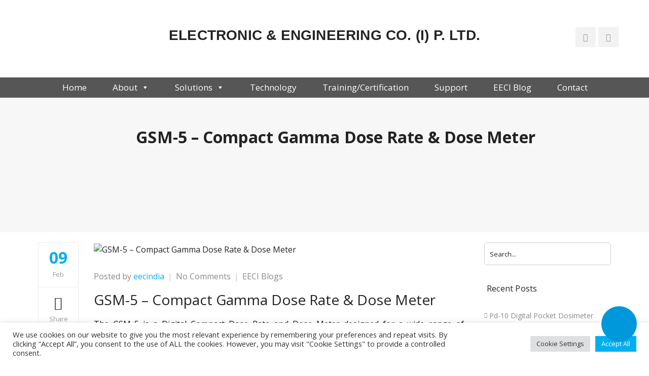

--- FILE ---
content_type: text/html; charset=UTF-8
request_url: https://www.eecindia.com/index.php/2023/02/09/gsm-5-compact-gamma-dose-rate-dose-meter-2/
body_size: 31869
content:
<!DOCTYPE html>
<!--[if IE 8]> <html lang="en-US" prefix="og: https://ogp.me/ns#" class="ie8"> <![endif]-->
<!--[if !IE]><!--> <html lang="en-US" prefix="og: https://ogp.me/ns#"> <!--<![endif]-->
<head>
<meta charset="UTF-8">
	<meta name="viewport" content="width=device-width, initial-scale=1, maximum-scale=1">
<meta name="msapplication-TileColor" content="#00afef">
<meta name="theme-color" content="#00afef">

<link rel="profile" href="https://gmpg.org/xfn/11">
<link rel="pingback" href="https://www.eecindia.com/xmlrpc.php">


<!-- Google Tag Manager for WordPress by gtm4wp.com -->
<script data-cfasync="false" data-pagespeed-no-defer>
	var gtm4wp_datalayer_name = "dataLayer";
	var dataLayer = dataLayer || [];
</script>
<!-- End Google Tag Manager for WordPress by gtm4wp.com -->
<!-- Search Engine Optimization by Rank Math - https://rankmath.com/ -->
<title>GSM-5 - Compact Gamma Dose Rate &amp; Dose Meter EECI</title>
<meta name="description" content="The GSM-5 is a Digital Compact Dose Rate and Dose Meter designed for a wide range of applications involving a possibility for abnormal radiation levels."/>
<meta name="robots" content="follow, index, max-snippet:-1, max-video-preview:-1, max-image-preview:large"/>
<link rel="canonical" href="https://www.eecindia.com/index.php/2023/02/09/gsm-5-compact-gamma-dose-rate-dose-meter-2/" />
<meta property="og:locale" content="en_US" />
<meta property="og:type" content="article" />
<meta property="og:title" content="GSM-5 - Compact Gamma Dose Rate &amp; Dose Meter EECI" />
<meta property="og:description" content="The GSM-5 is a Digital Compact Dose Rate and Dose Meter designed for a wide range of applications involving a possibility for abnormal radiation levels." />
<meta property="og:url" content="https://www.eecindia.com/index.php/2023/02/09/gsm-5-compact-gamma-dose-rate-dose-meter-2/" />
<meta property="og:site_name" content="EECI" />
<meta property="article:tag" content="#dosemeter" />
<meta property="article:tag" content="#DoseRate" />
<meta property="article:tag" content="#EECI" />
<meta property="article:tag" content="#EECIRAD" />
<meta property="article:tag" content="#GammaMonitor" />
<meta property="article:tag" content="#GSM5" />
<meta property="article:tag" content="#ndt" />
<meta property="article:tag" content="#nondestructivetesting" />
<meta property="article:tag" content="#radiation" />
<meta property="article:tag" content="#Radiationmonitor" />
<meta property="article:tag" content="#radiationsafety" />
<meta property="article:section" content="EECI Blogs" />
<meta property="og:image" content="https://www.eecindia.com/wp-content/uploads/2023/02/GSM-5-Feb23.jpg" />
<meta property="og:image:secure_url" content="https://www.eecindia.com/wp-content/uploads/2023/02/GSM-5-Feb23.jpg" />
<meta property="og:image:width" content="1500" />
<meta property="og:image:height" content="1050" />
<meta property="og:image:alt" content="GSM-5" />
<meta property="og:image:type" content="image/jpeg" />
<meta property="article:published_time" content="2023-02-09T12:50:49+00:00" />
<meta name="twitter:card" content="summary_large_image" />
<meta name="twitter:title" content="GSM-5 - Compact Gamma Dose Rate &amp; Dose Meter EECI" />
<meta name="twitter:description" content="The GSM-5 is a Digital Compact Dose Rate and Dose Meter designed for a wide range of applications involving a possibility for abnormal radiation levels." />
<meta name="twitter:image" content="https://www.eecindia.com/wp-content/uploads/2023/02/GSM-5-Feb23.jpg" />
<meta name="twitter:label1" content="Written by" />
<meta name="twitter:data1" content="eecindia" />
<meta name="twitter:label2" content="Time to read" />
<meta name="twitter:data2" content="1 minute" />
<script type="application/ld+json" class="rank-math-schema">{"@context":"https://schema.org","@graph":[{"@type":"Organization","@id":"https://www.eecindia.com/#organization","name":"Electronic and Engineering Co. (I) Pvt. Ltd. - EECI","url":"https://www.eecindia.com","sameAs":["https://www.youtube.com/channel/UCjx4dUwMgjj2JZvnEDcc_qw","https://in.linkedin.com/company/eecipl"],"logo":{"@type":"ImageObject","@id":"https://www.eecindia.com/#logo","url":"https://www.eecindia.com/wp-content/uploads/2024/12/electronic-and-engineering-eeci-logo1-1.png","contentUrl":"https://www.eecindia.com/wp-content/uploads/2024/12/electronic-and-engineering-eeci-logo1-1.png","caption":"EECI","inLanguage":"en-US","width":"150","height":"67"}},{"@type":"WebSite","@id":"https://www.eecindia.com/#website","url":"https://www.eecindia.com","name":"EECI","publisher":{"@id":"https://www.eecindia.com/#organization"},"inLanguage":"en-US"},{"@type":"ImageObject","@id":"https://www.eecindia.com/wp-content/uploads/2023/02/GSM-5-Feb23.jpg","url":"https://www.eecindia.com/wp-content/uploads/2023/02/GSM-5-Feb23.jpg","width":"1500","height":"1050","caption":"GSM-5","inLanguage":"en-US"},{"@type":"BreadcrumbList","@id":"https://www.eecindia.com/index.php/2023/02/09/gsm-5-compact-gamma-dose-rate-dose-meter-2/#breadcrumb","itemListElement":[{"@type":"ListItem","position":"1","item":{"@id":"https://www.eecindia.com","name":"Home"}},{"@type":"ListItem","position":"2","item":{"@id":"https://www.eecindia.com/index.php/category/eeciblogs/","name":"EECI Blogs"}},{"@type":"ListItem","position":"3","item":{"@id":"https://www.eecindia.com/index.php/2023/02/09/gsm-5-compact-gamma-dose-rate-dose-meter-2/","name":"GSM-5 &#8211; Compact Gamma Dose Rate &#038; Dose Meter"}}]},{"@type":"WebPage","@id":"https://www.eecindia.com/index.php/2023/02/09/gsm-5-compact-gamma-dose-rate-dose-meter-2/#webpage","url":"https://www.eecindia.com/index.php/2023/02/09/gsm-5-compact-gamma-dose-rate-dose-meter-2/","name":"GSM-5 - Compact Gamma Dose Rate &amp; Dose Meter EECI","datePublished":"2023-02-09T12:50:49+00:00","dateModified":"2023-02-09T12:50:49+00:00","isPartOf":{"@id":"https://www.eecindia.com/#website"},"primaryImageOfPage":{"@id":"https://www.eecindia.com/wp-content/uploads/2023/02/GSM-5-Feb23.jpg"},"inLanguage":"en-US","breadcrumb":{"@id":"https://www.eecindia.com/index.php/2023/02/09/gsm-5-compact-gamma-dose-rate-dose-meter-2/#breadcrumb"}},{"@type":"Person","@id":"https://www.eecindia.com/author/eecindia-2-2/","name":"eecindia","url":"https://www.eecindia.com/author/eecindia-2-2/","image":{"@type":"ImageObject","@id":"https://secure.gravatar.com/avatar/398522b376cde2da55c692d9effe1174ba96918c19ae8a9be6bce36cd2fbe950?s=96&amp;d=mm&amp;r=g","url":"https://secure.gravatar.com/avatar/398522b376cde2da55c692d9effe1174ba96918c19ae8a9be6bce36cd2fbe950?s=96&amp;d=mm&amp;r=g","caption":"eecindia","inLanguage":"en-US"},"worksFor":{"@id":"https://www.eecindia.com/#organization"}},{"@type":"BlogPosting","headline":"GSM-5 - Compact Gamma Dose Rate &amp; Dose Meter EECI","datePublished":"2023-02-09T12:50:49+00:00","dateModified":"2023-02-09T12:50:49+00:00","articleSection":"EECI Blogs","author":{"@id":"https://www.eecindia.com/author/eecindia-2-2/","name":"eecindia"},"publisher":{"@id":"https://www.eecindia.com/#organization"},"description":"The GSM-5 is a Digital Compact Dose Rate and Dose Meter designed for a wide range of applications involving a possibility for abnormal radiation levels.","name":"GSM-5 - Compact Gamma Dose Rate &amp; Dose Meter EECI","@id":"https://www.eecindia.com/index.php/2023/02/09/gsm-5-compact-gamma-dose-rate-dose-meter-2/#richSnippet","isPartOf":{"@id":"https://www.eecindia.com/index.php/2023/02/09/gsm-5-compact-gamma-dose-rate-dose-meter-2/#webpage"},"image":{"@id":"https://www.eecindia.com/wp-content/uploads/2023/02/GSM-5-Feb23.jpg"},"inLanguage":"en-US","mainEntityOfPage":{"@id":"https://www.eecindia.com/index.php/2023/02/09/gsm-5-compact-gamma-dose-rate-dose-meter-2/#webpage"}}]}</script>
<!-- /Rank Math WordPress SEO plugin -->

<link rel='dns-prefetch' href='//www.googletagmanager.com' />
<link rel='dns-prefetch' href='//fonts.googleapis.com' />
<link rel='preconnect' href='https://fonts.gstatic.com' crossorigin />
<link rel="alternate" type="application/rss+xml" title="EECI &raquo; Feed" href="https://www.eecindia.com/index.php/feed/" />
<link rel="alternate" type="application/rss+xml" title="EECI &raquo; Comments Feed" href="https://www.eecindia.com/index.php/comments/feed/" />
<link rel="alternate" type="application/rss+xml" title="EECI &raquo; GSM-5 &#8211; Compact Gamma Dose Rate &#038; Dose Meter Comments Feed" href="https://www.eecindia.com/index.php/2023/02/09/gsm-5-compact-gamma-dose-rate-dose-meter-2/feed/" />
<link rel="alternate" title="oEmbed (JSON)" type="application/json+oembed" href="https://www.eecindia.com/index.php/wp-json/oembed/1.0/embed?url=https%3A%2F%2Fwww.eecindia.com%2Findex.php%2F2023%2F02%2F09%2Fgsm-5-compact-gamma-dose-rate-dose-meter-2%2F" />
<link rel="alternate" title="oEmbed (XML)" type="text/xml+oembed" href="https://www.eecindia.com/index.php/wp-json/oembed/1.0/embed?url=https%3A%2F%2Fwww.eecindia.com%2Findex.php%2F2023%2F02%2F09%2Fgsm-5-compact-gamma-dose-rate-dose-meter-2%2F&#038;format=xml" />
<style id='wp-img-auto-sizes-contain-inline-css' type='text/css'>
img:is([sizes=auto i],[sizes^="auto," i]){contain-intrinsic-size:3000px 1500px}
/*# sourceURL=wp-img-auto-sizes-contain-inline-css */
</style>
<link rel='stylesheet' id='cf7ic_style-css' href='https://www.eecindia.com/wp-content/plugins/contact-form-7-image-captcha/css/cf7ic-style.css?ver=3.3.7' type='text/css' media='all' />
<style id='cf-frontend-style-inline-css' type='text/css'>
@font-face {
	font-family: 'Keypunch';
	font-weight: 400;
	src: url('https://www.eecindia.com/wp-content/uploads/2023/09/Keypunch2.ttf') format('truetype');
}
/*# sourceURL=cf-frontend-style-inline-css */
</style>
<style id='wp-emoji-styles-inline-css' type='text/css'>

	img.wp-smiley, img.emoji {
		display: inline !important;
		border: none !important;
		box-shadow: none !important;
		height: 1em !important;
		width: 1em !important;
		margin: 0 0.07em !important;
		vertical-align: -0.1em !important;
		background: none !important;
		padding: 0 !important;
	}
/*# sourceURL=wp-emoji-styles-inline-css */
</style>
<style id='wp-block-library-inline-css' type='text/css'>
:root{--wp-block-synced-color:#7a00df;--wp-block-synced-color--rgb:122,0,223;--wp-bound-block-color:var(--wp-block-synced-color);--wp-editor-canvas-background:#ddd;--wp-admin-theme-color:#007cba;--wp-admin-theme-color--rgb:0,124,186;--wp-admin-theme-color-darker-10:#006ba1;--wp-admin-theme-color-darker-10--rgb:0,107,160.5;--wp-admin-theme-color-darker-20:#005a87;--wp-admin-theme-color-darker-20--rgb:0,90,135;--wp-admin-border-width-focus:2px}@media (min-resolution:192dpi){:root{--wp-admin-border-width-focus:1.5px}}.wp-element-button{cursor:pointer}:root .has-very-light-gray-background-color{background-color:#eee}:root .has-very-dark-gray-background-color{background-color:#313131}:root .has-very-light-gray-color{color:#eee}:root .has-very-dark-gray-color{color:#313131}:root .has-vivid-green-cyan-to-vivid-cyan-blue-gradient-background{background:linear-gradient(135deg,#00d084,#0693e3)}:root .has-purple-crush-gradient-background{background:linear-gradient(135deg,#34e2e4,#4721fb 50%,#ab1dfe)}:root .has-hazy-dawn-gradient-background{background:linear-gradient(135deg,#faaca8,#dad0ec)}:root .has-subdued-olive-gradient-background{background:linear-gradient(135deg,#fafae1,#67a671)}:root .has-atomic-cream-gradient-background{background:linear-gradient(135deg,#fdd79a,#004a59)}:root .has-nightshade-gradient-background{background:linear-gradient(135deg,#330968,#31cdcf)}:root .has-midnight-gradient-background{background:linear-gradient(135deg,#020381,#2874fc)}:root{--wp--preset--font-size--normal:16px;--wp--preset--font-size--huge:42px}.has-regular-font-size{font-size:1em}.has-larger-font-size{font-size:2.625em}.has-normal-font-size{font-size:var(--wp--preset--font-size--normal)}.has-huge-font-size{font-size:var(--wp--preset--font-size--huge)}.has-text-align-center{text-align:center}.has-text-align-left{text-align:left}.has-text-align-right{text-align:right}.has-fit-text{white-space:nowrap!important}#end-resizable-editor-section{display:none}.aligncenter{clear:both}.items-justified-left{justify-content:flex-start}.items-justified-center{justify-content:center}.items-justified-right{justify-content:flex-end}.items-justified-space-between{justify-content:space-between}.screen-reader-text{border:0;clip-path:inset(50%);height:1px;margin:-1px;overflow:hidden;padding:0;position:absolute;width:1px;word-wrap:normal!important}.screen-reader-text:focus{background-color:#ddd;clip-path:none;color:#444;display:block;font-size:1em;height:auto;left:5px;line-height:normal;padding:15px 23px 14px;text-decoration:none;top:5px;width:auto;z-index:100000}html :where(.has-border-color){border-style:solid}html :where([style*=border-top-color]){border-top-style:solid}html :where([style*=border-right-color]){border-right-style:solid}html :where([style*=border-bottom-color]){border-bottom-style:solid}html :where([style*=border-left-color]){border-left-style:solid}html :where([style*=border-width]){border-style:solid}html :where([style*=border-top-width]){border-top-style:solid}html :where([style*=border-right-width]){border-right-style:solid}html :where([style*=border-bottom-width]){border-bottom-style:solid}html :where([style*=border-left-width]){border-left-style:solid}html :where(img[class*=wp-image-]){height:auto;max-width:100%}:where(figure){margin:0 0 1em}html :where(.is-position-sticky){--wp-admin--admin-bar--position-offset:var(--wp-admin--admin-bar--height,0px)}@media screen and (max-width:600px){html :where(.is-position-sticky){--wp-admin--admin-bar--position-offset:0px}}

/*# sourceURL=wp-block-library-inline-css */
</style><style id='wp-block-list-inline-css' type='text/css'>
ol,ul{box-sizing:border-box}:root :where(.wp-block-list.has-background){padding:1.25em 2.375em}
/*# sourceURL=https://www.eecindia.com/wp-includes/blocks/list/style.min.css */
</style>
<style id='wp-block-paragraph-inline-css' type='text/css'>
.is-small-text{font-size:.875em}.is-regular-text{font-size:1em}.is-large-text{font-size:2.25em}.is-larger-text{font-size:3em}.has-drop-cap:not(:focus):first-letter{float:left;font-size:8.4em;font-style:normal;font-weight:100;line-height:.68;margin:.05em .1em 0 0;text-transform:uppercase}body.rtl .has-drop-cap:not(:focus):first-letter{float:none;margin-left:.1em}p.has-drop-cap.has-background{overflow:hidden}:root :where(p.has-background){padding:1.25em 2.375em}:where(p.has-text-color:not(.has-link-color)) a{color:inherit}p.has-text-align-left[style*="writing-mode:vertical-lr"],p.has-text-align-right[style*="writing-mode:vertical-rl"]{rotate:180deg}
/*# sourceURL=https://www.eecindia.com/wp-includes/blocks/paragraph/style.min.css */
</style>
<style id='global-styles-inline-css' type='text/css'>
:root{--wp--preset--aspect-ratio--square: 1;--wp--preset--aspect-ratio--4-3: 4/3;--wp--preset--aspect-ratio--3-4: 3/4;--wp--preset--aspect-ratio--3-2: 3/2;--wp--preset--aspect-ratio--2-3: 2/3;--wp--preset--aspect-ratio--16-9: 16/9;--wp--preset--aspect-ratio--9-16: 9/16;--wp--preset--color--black: #000000;--wp--preset--color--cyan-bluish-gray: #abb8c3;--wp--preset--color--white: #ffffff;--wp--preset--color--pale-pink: #f78da7;--wp--preset--color--vivid-red: #cf2e2e;--wp--preset--color--luminous-vivid-orange: #ff6900;--wp--preset--color--luminous-vivid-amber: #fcb900;--wp--preset--color--light-green-cyan: #7bdcb5;--wp--preset--color--vivid-green-cyan: #00d084;--wp--preset--color--pale-cyan-blue: #8ed1fc;--wp--preset--color--vivid-cyan-blue: #0693e3;--wp--preset--color--vivid-purple: #9b51e0;--wp--preset--gradient--vivid-cyan-blue-to-vivid-purple: linear-gradient(135deg,rgb(6,147,227) 0%,rgb(155,81,224) 100%);--wp--preset--gradient--light-green-cyan-to-vivid-green-cyan: linear-gradient(135deg,rgb(122,220,180) 0%,rgb(0,208,130) 100%);--wp--preset--gradient--luminous-vivid-amber-to-luminous-vivid-orange: linear-gradient(135deg,rgb(252,185,0) 0%,rgb(255,105,0) 100%);--wp--preset--gradient--luminous-vivid-orange-to-vivid-red: linear-gradient(135deg,rgb(255,105,0) 0%,rgb(207,46,46) 100%);--wp--preset--gradient--very-light-gray-to-cyan-bluish-gray: linear-gradient(135deg,rgb(238,238,238) 0%,rgb(169,184,195) 100%);--wp--preset--gradient--cool-to-warm-spectrum: linear-gradient(135deg,rgb(74,234,220) 0%,rgb(151,120,209) 20%,rgb(207,42,186) 40%,rgb(238,44,130) 60%,rgb(251,105,98) 80%,rgb(254,248,76) 100%);--wp--preset--gradient--blush-light-purple: linear-gradient(135deg,rgb(255,206,236) 0%,rgb(152,150,240) 100%);--wp--preset--gradient--blush-bordeaux: linear-gradient(135deg,rgb(254,205,165) 0%,rgb(254,45,45) 50%,rgb(107,0,62) 100%);--wp--preset--gradient--luminous-dusk: linear-gradient(135deg,rgb(255,203,112) 0%,rgb(199,81,192) 50%,rgb(65,88,208) 100%);--wp--preset--gradient--pale-ocean: linear-gradient(135deg,rgb(255,245,203) 0%,rgb(182,227,212) 50%,rgb(51,167,181) 100%);--wp--preset--gradient--electric-grass: linear-gradient(135deg,rgb(202,248,128) 0%,rgb(113,206,126) 100%);--wp--preset--gradient--midnight: linear-gradient(135deg,rgb(2,3,129) 0%,rgb(40,116,252) 100%);--wp--preset--font-size--small: 13px;--wp--preset--font-size--medium: 20px;--wp--preset--font-size--large: 36px;--wp--preset--font-size--x-large: 42px;--wp--preset--spacing--20: 0.44rem;--wp--preset--spacing--30: 0.67rem;--wp--preset--spacing--40: 1rem;--wp--preset--spacing--50: 1.5rem;--wp--preset--spacing--60: 2.25rem;--wp--preset--spacing--70: 3.38rem;--wp--preset--spacing--80: 5.06rem;--wp--preset--shadow--natural: 6px 6px 9px rgba(0, 0, 0, 0.2);--wp--preset--shadow--deep: 12px 12px 50px rgba(0, 0, 0, 0.4);--wp--preset--shadow--sharp: 6px 6px 0px rgba(0, 0, 0, 0.2);--wp--preset--shadow--outlined: 6px 6px 0px -3px rgb(255, 255, 255), 6px 6px rgb(0, 0, 0);--wp--preset--shadow--crisp: 6px 6px 0px rgb(0, 0, 0);}:where(.is-layout-flex){gap: 0.5em;}:where(.is-layout-grid){gap: 0.5em;}body .is-layout-flex{display: flex;}.is-layout-flex{flex-wrap: wrap;align-items: center;}.is-layout-flex > :is(*, div){margin: 0;}body .is-layout-grid{display: grid;}.is-layout-grid > :is(*, div){margin: 0;}:where(.wp-block-columns.is-layout-flex){gap: 2em;}:where(.wp-block-columns.is-layout-grid){gap: 2em;}:where(.wp-block-post-template.is-layout-flex){gap: 1.25em;}:where(.wp-block-post-template.is-layout-grid){gap: 1.25em;}.has-black-color{color: var(--wp--preset--color--black) !important;}.has-cyan-bluish-gray-color{color: var(--wp--preset--color--cyan-bluish-gray) !important;}.has-white-color{color: var(--wp--preset--color--white) !important;}.has-pale-pink-color{color: var(--wp--preset--color--pale-pink) !important;}.has-vivid-red-color{color: var(--wp--preset--color--vivid-red) !important;}.has-luminous-vivid-orange-color{color: var(--wp--preset--color--luminous-vivid-orange) !important;}.has-luminous-vivid-amber-color{color: var(--wp--preset--color--luminous-vivid-amber) !important;}.has-light-green-cyan-color{color: var(--wp--preset--color--light-green-cyan) !important;}.has-vivid-green-cyan-color{color: var(--wp--preset--color--vivid-green-cyan) !important;}.has-pale-cyan-blue-color{color: var(--wp--preset--color--pale-cyan-blue) !important;}.has-vivid-cyan-blue-color{color: var(--wp--preset--color--vivid-cyan-blue) !important;}.has-vivid-purple-color{color: var(--wp--preset--color--vivid-purple) !important;}.has-black-background-color{background-color: var(--wp--preset--color--black) !important;}.has-cyan-bluish-gray-background-color{background-color: var(--wp--preset--color--cyan-bluish-gray) !important;}.has-white-background-color{background-color: var(--wp--preset--color--white) !important;}.has-pale-pink-background-color{background-color: var(--wp--preset--color--pale-pink) !important;}.has-vivid-red-background-color{background-color: var(--wp--preset--color--vivid-red) !important;}.has-luminous-vivid-orange-background-color{background-color: var(--wp--preset--color--luminous-vivid-orange) !important;}.has-luminous-vivid-amber-background-color{background-color: var(--wp--preset--color--luminous-vivid-amber) !important;}.has-light-green-cyan-background-color{background-color: var(--wp--preset--color--light-green-cyan) !important;}.has-vivid-green-cyan-background-color{background-color: var(--wp--preset--color--vivid-green-cyan) !important;}.has-pale-cyan-blue-background-color{background-color: var(--wp--preset--color--pale-cyan-blue) !important;}.has-vivid-cyan-blue-background-color{background-color: var(--wp--preset--color--vivid-cyan-blue) !important;}.has-vivid-purple-background-color{background-color: var(--wp--preset--color--vivid-purple) !important;}.has-black-border-color{border-color: var(--wp--preset--color--black) !important;}.has-cyan-bluish-gray-border-color{border-color: var(--wp--preset--color--cyan-bluish-gray) !important;}.has-white-border-color{border-color: var(--wp--preset--color--white) !important;}.has-pale-pink-border-color{border-color: var(--wp--preset--color--pale-pink) !important;}.has-vivid-red-border-color{border-color: var(--wp--preset--color--vivid-red) !important;}.has-luminous-vivid-orange-border-color{border-color: var(--wp--preset--color--luminous-vivid-orange) !important;}.has-luminous-vivid-amber-border-color{border-color: var(--wp--preset--color--luminous-vivid-amber) !important;}.has-light-green-cyan-border-color{border-color: var(--wp--preset--color--light-green-cyan) !important;}.has-vivid-green-cyan-border-color{border-color: var(--wp--preset--color--vivid-green-cyan) !important;}.has-pale-cyan-blue-border-color{border-color: var(--wp--preset--color--pale-cyan-blue) !important;}.has-vivid-cyan-blue-border-color{border-color: var(--wp--preset--color--vivid-cyan-blue) !important;}.has-vivid-purple-border-color{border-color: var(--wp--preset--color--vivid-purple) !important;}.has-vivid-cyan-blue-to-vivid-purple-gradient-background{background: var(--wp--preset--gradient--vivid-cyan-blue-to-vivid-purple) !important;}.has-light-green-cyan-to-vivid-green-cyan-gradient-background{background: var(--wp--preset--gradient--light-green-cyan-to-vivid-green-cyan) !important;}.has-luminous-vivid-amber-to-luminous-vivid-orange-gradient-background{background: var(--wp--preset--gradient--luminous-vivid-amber-to-luminous-vivid-orange) !important;}.has-luminous-vivid-orange-to-vivid-red-gradient-background{background: var(--wp--preset--gradient--luminous-vivid-orange-to-vivid-red) !important;}.has-very-light-gray-to-cyan-bluish-gray-gradient-background{background: var(--wp--preset--gradient--very-light-gray-to-cyan-bluish-gray) !important;}.has-cool-to-warm-spectrum-gradient-background{background: var(--wp--preset--gradient--cool-to-warm-spectrum) !important;}.has-blush-light-purple-gradient-background{background: var(--wp--preset--gradient--blush-light-purple) !important;}.has-blush-bordeaux-gradient-background{background: var(--wp--preset--gradient--blush-bordeaux) !important;}.has-luminous-dusk-gradient-background{background: var(--wp--preset--gradient--luminous-dusk) !important;}.has-pale-ocean-gradient-background{background: var(--wp--preset--gradient--pale-ocean) !important;}.has-electric-grass-gradient-background{background: var(--wp--preset--gradient--electric-grass) !important;}.has-midnight-gradient-background{background: var(--wp--preset--gradient--midnight) !important;}.has-small-font-size{font-size: var(--wp--preset--font-size--small) !important;}.has-medium-font-size{font-size: var(--wp--preset--font-size--medium) !important;}.has-large-font-size{font-size: var(--wp--preset--font-size--large) !important;}.has-x-large-font-size{font-size: var(--wp--preset--font-size--x-large) !important;}
/*# sourceURL=global-styles-inline-css */
</style>

<style id='classic-theme-styles-inline-css' type='text/css'>
/*! This file is auto-generated */
.wp-block-button__link{color:#fff;background-color:#32373c;border-radius:9999px;box-shadow:none;text-decoration:none;padding:calc(.667em + 2px) calc(1.333em + 2px);font-size:1.125em}.wp-block-file__button{background:#32373c;color:#fff;text-decoration:none}
/*# sourceURL=/wp-includes/css/classic-themes.min.css */
</style>
<link rel='stylesheet' id='editorskit-frontend-css' href='https://www.eecindia.com/wp-content/plugins/block-options/build/style.build.css?ver=new' type='text/css' media='all' />
<link rel='stylesheet' id='wp-components-css' href='https://www.eecindia.com/wp-includes/css/dist/components/style.min.css?ver=6.9' type='text/css' media='all' />
<link rel='stylesheet' id='wp-preferences-css' href='https://www.eecindia.com/wp-includes/css/dist/preferences/style.min.css?ver=6.9' type='text/css' media='all' />
<link rel='stylesheet' id='wp-block-editor-css' href='https://www.eecindia.com/wp-includes/css/dist/block-editor/style.min.css?ver=6.9' type='text/css' media='all' />
<link rel='stylesheet' id='popup-maker-block-library-style-css' href='https://www.eecindia.com/wp-content/plugins/popup-maker/dist/packages/block-library-style.css?ver=dbea705cfafe089d65f1' type='text/css' media='all' />
<link rel='stylesheet' id='contact-form-7-css' href='https://www.eecindia.com/wp-content/plugins/contact-form-7/includes/css/styles.css?ver=6.1.4' type='text/css' media='all' />
<link rel='stylesheet' id='cookie-law-info-css' href='https://www.eecindia.com/wp-content/plugins/cookie-law-info/legacy/public/css/cookie-law-info-public.css?ver=3.3.9.1' type='text/css' media='all' />
<link rel='stylesheet' id='cookie-law-info-gdpr-css' href='https://www.eecindia.com/wp-content/plugins/cookie-law-info/legacy/public/css/cookie-law-info-gdpr.css?ver=3.3.9.1' type='text/css' media='all' />
<link rel='stylesheet' id='freeworld-html5-map-style-css' href='https://www.eecindia.com/wp-content/plugins/interactive-world-map/static/css/map.css?ver=6.9' type='text/css' media='all' />
<link rel='stylesheet' id='redux-extendify-styles-css' href='https://www.eecindia.com/wp-content/plugins/slick-popup/libs/admin/redux-framework/redux-core/assets/css/extendify-utilities.css?ver=4.4.5' type='text/css' media='all' />
<link rel='stylesheet' id='megamenu-css' href='https://www.eecindia.com/wp-content/uploads/maxmegamenu/style.css?ver=9f8d85' type='text/css' media='all' />
<link rel='stylesheet' id='dashicons-css' href='https://www.eecindia.com/wp-includes/css/dashicons.min.css?ver=6.9' type='text/css' media='all' />
<link rel='stylesheet' id='bootstrap-css' href='https://www.eecindia.com/wp-content/themes/roof/assets/css/bootstrap.min.css?ver=4.5.3' type='text/css' media='all' />
<link rel='stylesheet' id='simple-line-icons-css' href='https://www.eecindia.com/wp-content/themes/roof/assets/css/simple-line-icons.css?ver=2.4.0' type='text/css' media='all' />
<link rel='stylesheet' id='font-awesome-css' href='https://www.eecindia.com/wp-content/themes/roof/assets/css/font-awesome.min.css?ver=4.6.3' type='text/css' media='all' />
<link rel='stylesheet' id='own-carousel-css' href='https://www.eecindia.com/wp-content/themes/roof/assets/css/owl.carousel.css?ver=2.1.6' type='text/css' media='all' />
<link rel='stylesheet' id='meanmenu-css' href='https://www.eecindia.com/wp-content/themes/roof/assets/css/meanmenu.min.css?ver=2.5.2' type='text/css' media='all' />
<link rel='stylesheet' id='admin-css' href='https://www.eecindia.com/wp-content/themes/roof/assets/css/admin-styles.css?ver=2.5.2' type='text/css' media='all' />
<link rel='stylesheet' id='magnific-popup-css' href='https://www.eecindia.com/wp-content/themes/roof/assets/css/magnific-popup.css?ver=2.5.2' type='text/css' media='all' />
<link rel='stylesheet' id='slick-theme-css' href='https://www.eecindia.com/wp-content/themes/roof/assets/css/slick-theme.css?ver=2.5.2' type='text/css' media='all' />
<link rel='stylesheet' id='slick-css' href='https://www.eecindia.com/wp-content/themes/roof/assets/css/slick.css?ver=2.5.2' type='text/css' media='all' />
<link rel='stylesheet' id='slider-css' href='https://www.eecindia.com/wp-content/themes/roof/assets/css/slider.css?ver=2.5.2' type='text/css' media='all' />
<link rel='stylesheet' id='swiper-css' href='https://www.eecindia.com/wp-content/themes/roof/assets/css/swiper.min.css?ver=2.5.2' type='text/css' media='all' />
<link rel='stylesheet' id='roof-style-css' href='https://www.eecindia.com/wp-content/themes/roof/assets/css/styles.css?ver=2.5.2' type='text/css' media='all' />
<link rel='stylesheet' id='roof-responsive-css' href='https://www.eecindia.com/wp-content/themes/roof/assets/css/responsive.css?ver=2.5.2' type='text/css' media='all' />
<link rel='stylesheet' id='roof-google-fonts-css' href='//fonts.googleapis.com/css?family=Open+Sans%3A400%2C700%7CRaleway%3A400%2C700&#038;subset=latin' type='text/css' media='all' />
<link rel='stylesheet' id='wp-pagenavi-css' href='https://www.eecindia.com/wp-content/plugins/wp-pagenavi/pagenavi-css.css?ver=2.70' type='text/css' media='all' />
<link rel='stylesheet' id='splite-animate-css' href='https://www.eecindia.com/wp-content/plugins/slick-popup/libs/css/animate.css?ver=6.9' type='text/css' media='all' />
<link rel='stylesheet' id='splite-css-css' href='https://www.eecindia.com/wp-content/plugins/slick-popup/libs/css/styles.css?ver=6.9' type='text/css' media='all' />
<link rel='stylesheet' id='popup-maker-site-css' href='//www.eecindia.com/wp-content/uploads/pum/pum-site-styles.css?generated=1755223771&#038;ver=1.21.5' type='text/css' media='all' />
<link rel='stylesheet' id='roof-child-style-css' href='https://www.eecindia.com/wp-content/themes/roof-child/style.css' type='text/css' media='all' />
<link rel="preload" as="style" href="https://fonts.googleapis.com/css?family=Open%20Sans:700%7CNoto%20Sans&#038;display=swap&#038;ver=1677501126" /><link rel="stylesheet" href="https://fonts.googleapis.com/css?family=Open%20Sans:700%7CNoto%20Sans&#038;display=swap&#038;ver=1677501126" media="print" onload="this.media='all'"><noscript><link rel="stylesheet" href="https://fonts.googleapis.com/css?family=Open%20Sans:700%7CNoto%20Sans&#038;display=swap&#038;ver=1677501126" /></noscript><script type="text/javascript" src="https://www.eecindia.com/wp-includes/js/jquery/jquery.min.js?ver=3.7.1" id="jquery-core-js"></script>
<script type="text/javascript" src="https://www.eecindia.com/wp-includes/js/jquery/jquery-migrate.min.js?ver=3.4.1" id="jquery-migrate-js"></script>
<script type="text/javascript" id="cookie-law-info-js-extra">
/* <![CDATA[ */
var Cli_Data = {"nn_cookie_ids":[],"cookielist":[],"non_necessary_cookies":[],"ccpaEnabled":"","ccpaRegionBased":"","ccpaBarEnabled":"","strictlyEnabled":["necessary","obligatoire"],"ccpaType":"gdpr","js_blocking":"1","custom_integration":"","triggerDomRefresh":"","secure_cookies":""};
var cli_cookiebar_settings = {"animate_speed_hide":"500","animate_speed_show":"500","background":"#FFF","border":"#b1a6a6c2","border_on":"","button_1_button_colour":"#61a229","button_1_button_hover":"#4e8221","button_1_link_colour":"#fff","button_1_as_button":"1","button_1_new_win":"","button_2_button_colour":"#333","button_2_button_hover":"#292929","button_2_link_colour":"#444","button_2_as_button":"","button_2_hidebar":"","button_3_button_colour":"#dedfe0","button_3_button_hover":"#b2b2b3","button_3_link_colour":"#333333","button_3_as_button":"1","button_3_new_win":"","button_4_button_colour":"#dedfe0","button_4_button_hover":"#b2b2b3","button_4_link_colour":"#333333","button_4_as_button":"1","button_7_button_colour":"#00afef","button_7_button_hover":"#008cbf","button_7_link_colour":"#fff","button_7_as_button":"1","button_7_new_win":"","font_family":"inherit","header_fix":"","notify_animate_hide":"1","notify_animate_show":"","notify_div_id":"#cookie-law-info-bar","notify_position_horizontal":"right","notify_position_vertical":"bottom","scroll_close":"","scroll_close_reload":"","accept_close_reload":"","reject_close_reload":"","showagain_tab":"","showagain_background":"#fff","showagain_border":"#000","showagain_div_id":"#cookie-law-info-again","showagain_x_position":"100px","text":"#333333","show_once_yn":"","show_once":"10000","logging_on":"","as_popup":"","popup_overlay":"1","bar_heading_text":"","cookie_bar_as":"banner","popup_showagain_position":"bottom-right","widget_position":"left"};
var log_object = {"ajax_url":"https://www.eecindia.com/wp-admin/admin-ajax.php"};
//# sourceURL=cookie-law-info-js-extra
/* ]]> */
</script>
<script type="text/javascript" src="https://www.eecindia.com/wp-content/plugins/cookie-law-info/legacy/public/js/cookie-law-info-public.js?ver=3.3.9.1" id="cookie-law-info-js"></script>
<script type="text/javascript" src="https://www.eecindia.com/wp-content/plugins/slick-popup/libs/js/jquery.nicescroll.min.js?ver=6.9" id="nicescroll-js-js"></script>
<script type="text/javascript" src="https://www.eecindia.com/wp-content/plugins/slick-popup/libs/js/custom.js?ver=6.9" id="splite-js-js"></script>

<!-- Google tag (gtag.js) snippet added by Site Kit -->
<!-- Google Analytics snippet added by Site Kit -->
<script type="text/javascript" src="https://www.googletagmanager.com/gtag/js?id=G-3GGWK1Y3CJ" id="google_gtagjs-js" async></script>
<script type="text/javascript" id="google_gtagjs-js-after">
/* <![CDATA[ */
window.dataLayer = window.dataLayer || [];function gtag(){dataLayer.push(arguments);}
gtag("set","linker",{"domains":["www.eecindia.com"]});
gtag("js", new Date());
gtag("set", "developer_id.dZTNiMT", true);
gtag("config", "G-3GGWK1Y3CJ", {"googlesitekit_post_type":"post"});
//# sourceURL=google_gtagjs-js-after
/* ]]> */
</script>
<link rel="https://api.w.org/" href="https://www.eecindia.com/index.php/wp-json/" /><link rel="alternate" title="JSON" type="application/json" href="https://www.eecindia.com/index.php/wp-json/wp/v2/posts/7057" /><link rel="EditURI" type="application/rsd+xml" title="RSD" href="https://www.eecindia.com/xmlrpc.php?rsd" />
<meta name="generator" content="WordPress 6.9" />
<link rel='shortlink' href='https://www.eecindia.com/?p=7057' />
<meta name="generator" content="Site Kit by Google 1.170.0" /><!-- HFCM by 99 Robots - Snippet # 1: Gads tracking tag -->
<!-- Google tag (gtag.js) -->
<script async src="https://www.googletagmanager.com/gtag/js?id=G-Y1BKQYX8XW">
</script>
<script>
  window.dataLayer = window.dataLayer || [];
  function gtag(){dataLayer.push(arguments);}
  gtag('js', new Date());

  gtag('config', 'G-Y1BKQYX8XW');
</script>
<!-- /end HFCM by 99 Robots -->
<link href="https://fonts.googleapis.com/css?family=Questrial" rel="stylesheet">
<!-- Global site tag (gtag.js) - Google Ads: 10842023102 -->
<script async src="https://www.googletagmanager.com/gtag/js?id=AW-10842023102"></script>
<script>
  window.dataLayer = window.dataLayer || [];
  function gtag(){dataLayer.push(arguments);}
  gtag('js', new Date());

  gtag('config', 'AW-10842023102');
</script>		<script type="text/javascript">
			var _statcounter = _statcounter || [];
			_statcounter.push({"tags": {"author": "eecindia"}});
		</script>
		<meta name="generator" content="performance-lab 4.0.1; plugins: ">
<meta name="generator" content="Redux 4.4.5" />
<!-- Google Tag Manager for WordPress by gtm4wp.com -->
<!-- GTM Container placement set to automatic -->
<script data-cfasync="false" data-pagespeed-no-defer>
	var dataLayer_content = {"pagePostType":"post","pagePostType2":"single-post","pageCategory":["eeciblogs"],"pageAttributes":["dosemeter","doserate","eeci-2","eecirad-2","gammamonitor","gsm5","ndt-2","nondestructivetesting-2","radiation-2","radiationmonitor-2","radiationsafety-2"],"pagePostAuthor":"eecindia"};
	dataLayer.push( dataLayer_content );
</script>
<script data-cfasync="false" data-pagespeed-no-defer>
(function(w,d,s,l,i){w[l]=w[l]||[];w[l].push({'gtm.start':
new Date().getTime(),event:'gtm.js'});var f=d.getElementsByTagName(s)[0],
j=d.createElement(s),dl=l!='dataLayer'?'&l='+l:'';j.async=true;j.src=
'//www.googletagmanager.com/gtm.js?id='+i+dl;f.parentNode.insertBefore(j,f);
})(window,document,'script','dataLayer','GTM-TRCXCWPQ');
</script>
<!-- End Google Tag Manager for WordPress by gtm4wp.com --><meta name="generator" content="Powered by WPBakery Page Builder - drag and drop page builder for WordPress."/>
<meta name="redi-version" content="1.2.7" />
<!-- Google Tag Manager snippet added by Site Kit -->
<script type="text/javascript">
/* <![CDATA[ */

			( function( w, d, s, l, i ) {
				w[l] = w[l] || [];
				w[l].push( {'gtm.start': new Date().getTime(), event: 'gtm.js'} );
				var f = d.getElementsByTagName( s )[0],
					j = d.createElement( s ), dl = l != 'dataLayer' ? '&l=' + l : '';
				j.async = true;
				j.src = 'https://www.googletagmanager.com/gtm.js?id=' + i + dl;
				f.parentNode.insertBefore( j, f );
			} )( window, document, 'script', 'dataLayer', 'GTM-TRCXCWPQ' );
			
/* ]]> */
</script>

<!-- End Google Tag Manager snippet added by Site Kit -->
<meta name="generator" content="Powered by Slider Revolution 6.7.38 - responsive, Mobile-Friendly Slider Plugin for WordPress with comfortable drag and drop interface." />
<!-- Global site tag (gtag.js) - Google Analytics -->
<script async src="https://www.googletagmanager.com/gtag/js?id=UA-218793500-1">
</script>
<script>
  window.dataLayer = window.dataLayer || [];
  function gtag(){dataLayer.push(arguments);}
  gtag('js', new Date());

  gtag('config', 'UA-218793500-1');
</script>
<link rel="icon" href="https://www.eecindia.com/wp-content/uploads/2022/07/cropped-Website-ICON-32x32.jpg" sizes="32x32" />
<link rel="icon" href="https://www.eecindia.com/wp-content/uploads/2022/07/cropped-Website-ICON-192x192.jpg" sizes="192x192" />
<link rel="apple-touch-icon" href="https://www.eecindia.com/wp-content/uploads/2022/07/cropped-Website-ICON-180x180.jpg" />
<meta name="msapplication-TileImage" content="https://www.eecindia.com/wp-content/uploads/2022/07/cropped-Website-ICON-270x270.jpg" />
<script>function setREVStartSize(e){
			//window.requestAnimationFrame(function() {
				window.RSIW = window.RSIW===undefined ? window.innerWidth : window.RSIW;
				window.RSIH = window.RSIH===undefined ? window.innerHeight : window.RSIH;
				try {
					var pw = document.getElementById(e.c).parentNode.offsetWidth,
						newh;
					pw = pw===0 || isNaN(pw) || (e.l=="fullwidth" || e.layout=="fullwidth") ? window.RSIW : pw;
					e.tabw = e.tabw===undefined ? 0 : parseInt(e.tabw);
					e.thumbw = e.thumbw===undefined ? 0 : parseInt(e.thumbw);
					e.tabh = e.tabh===undefined ? 0 : parseInt(e.tabh);
					e.thumbh = e.thumbh===undefined ? 0 : parseInt(e.thumbh);
					e.tabhide = e.tabhide===undefined ? 0 : parseInt(e.tabhide);
					e.thumbhide = e.thumbhide===undefined ? 0 : parseInt(e.thumbhide);
					e.mh = e.mh===undefined || e.mh=="" || e.mh==="auto" ? 0 : parseInt(e.mh,0);
					if(e.layout==="fullscreen" || e.l==="fullscreen")
						newh = Math.max(e.mh,window.RSIH);
					else{
						e.gw = Array.isArray(e.gw) ? e.gw : [e.gw];
						for (var i in e.rl) if (e.gw[i]===undefined || e.gw[i]===0) e.gw[i] = e.gw[i-1];
						e.gh = e.el===undefined || e.el==="" || (Array.isArray(e.el) && e.el.length==0)? e.gh : e.el;
						e.gh = Array.isArray(e.gh) ? e.gh : [e.gh];
						for (var i in e.rl) if (e.gh[i]===undefined || e.gh[i]===0) e.gh[i] = e.gh[i-1];
											
						var nl = new Array(e.rl.length),
							ix = 0,
							sl;
						e.tabw = e.tabhide>=pw ? 0 : e.tabw;
						e.thumbw = e.thumbhide>=pw ? 0 : e.thumbw;
						e.tabh = e.tabhide>=pw ? 0 : e.tabh;
						e.thumbh = e.thumbhide>=pw ? 0 : e.thumbh;
						for (var i in e.rl) nl[i] = e.rl[i]<window.RSIW ? 0 : e.rl[i];
						sl = nl[0];
						for (var i in nl) if (sl>nl[i] && nl[i]>0) { sl = nl[i]; ix=i;}
						var m = pw>(e.gw[ix]+e.tabw+e.thumbw) ? 1 : (pw-(e.tabw+e.thumbw)) / (e.gw[ix]);
						newh =  (e.gh[ix] * m) + (e.tabh + e.thumbh);
					}
					var el = document.getElementById(e.c);
					if (el!==null && el) el.style.height = newh+"px";
					el = document.getElementById(e.c+"_wrapper");
					if (el!==null && el) {
						el.style.height = newh+"px";
						el.style.display = "block";
					}
				} catch(e){
					console.log("Failure at Presize of Slider:" + e)
				}
			//});
		  };</script>
		<style type="text/css" id="wp-custom-css">
			.roof-comment-form-section {
    display: none;
}
.term-146 .work-list, .term-148 .work-list{
    width: auto !important;
}
.roof-footer h4, .woocommerce .roof-footer h4,.widget-title {
	font-size:16px !important;}
.roof-add-section {
    height: 115px;
}
.pum-container.pum-responsive {
 
    overflow: revert !important;
}
.pum-container.pum-responsive img {
    max-width: 100%;
    
	padding-top:10px;
}
.pum-theme-5805 .pum-content + .pum-close, .pum-theme-lightbox .pum-content + .pum-close{
	background-color:#00afef !important;
	box-shadow: 0px 0px 0px 0px #00afef;
}
.pum-theme-5805 .pum-container, .pum-theme-lightbox .pum-container {
    padding: 0px;
    border-radius: 0px !important;
    border: 0px solid #00afef !important;
    box-shadow: 0px 0px 0px 0px #00afef !important;
    background-color: rgb(255 255 255 / 90%) !important;
}
.pum-theme-5805, .pum-theme-lightbox{
	background-color: rgb(255 255 255 / 90%) !important;
}
a#wt-cli-accept-all-btn {
    background-color: #00afef !important;
}
.detail-title:after{
	display:none !important;
}
/* .term-portable-solution .work-list,.term-automated-solution .work-list,.term-151 .work-list,.term-149 .work-list,.term-141 .work-list,.term-144 .work-list,.term-142 .work-list,.term-141 .work-list,.term-159 .work-list,.term-210 .work-list,.term-214 .work-list {
   
    width: 330px !important;
} */

.term-dosimeters .roof-masonry.bpw-col-3 .masonry-item,.term-x-ray-solutions .roof-masonry.bpw-col-3 .masonry-item,.term-ultrasonic-thickness-gauges  .roof-masonry.bpw-col-3 .masonry-item {
    width: 49.3333%;
}
.masonry-item.mpi-bench-units-item .work-list{
    width: 100% !important;
}
 .work-list {
     width: 100% !important;
}
.roof-social.style-one.roof-socials-617696226e6cf {
    position: relative !important;
    top: 48px!important;
}
.roof-footer a,h4.widget-title{
	font-weight: 500 !important;
}
.vc_column-inner.vc_custom_1633174083373{
	padding-left:15px !important;
}

.roof-page-title {
    background-color: none;
    background-image: url(https://www.eecindia.com/wp-content/uploads/2021/10/background11.png) !important;
    background-position: top !important;
    height: 166px;
    background-repeat: no-repeat;
    background-size: contain;
}
.blog .roof-page-title,.single-post .roof-page-title {
    background-color: none;
    background-image: url(https://www.eecindia.com/wp-content/uploads/2021/10/EECI-service-Slider-1900-x-400-blank-5.png) !important;
    background-position: top !important;
    height: 266px;
    background-repeat: no-repeat;
    background-size: contain;
}
.roof-widget.widget_text {
    padding-left: 12px;
}
.blog-detail-wrap p {
    text-align: justify;
	font-size: 16px;}
.container.roof-main-wrap.padding-none.sidebar-right,.roof-main-wrap.padding-none.sidebar-right{
    padding: 20px !important;
}
.roof-menu.menu-style-two {
    background-color: #565656 !important;
}
section.roof-footer {
    background-color: #565656 !important;
	color: #fdfdfd;
}
#mega-menu-wrap-primary #mega-menu-primary > li.mega-menu-item.mega-current-menu-item > a.mega-menu-link {
	 background-color: #565656 !important;
}
.roof-footer p , .roof-footer a,.roof-footer .roof-social h6,.roof-footer .roof-social a, .style-two.roof-social a{
	color: #fdfdfd;}
#mega-menu-wrap-primary {
    background: #565656 !important;
}
.roof-picturee {
    display: table-column-group;
}
.cprt-left.col-sm-12.text-center p {
    color: white !important;
}
.roof-footer iframe {
    height: 271px;
}
.roof-social a:hover, .roof-social span:hover {
	background: #0098DA;}
.roof-footer.roof-social {
   position: relative;
    left: -145px;
	margin-top: -51px;
}
ul.simple-fix {
    margin-bottom: 12px;
}
.roof-footer ul li {
    padding-bottom: 5px;
}
.roof-title-overlay{
	padding:0px !important;
}
.roof-page-title .page-title {
text-align:left !important; 
	padding-top: 55px;
}
.works-style-three .work-info .work-title a {
    color: white;
	text-transform: uppercase;
}
.roof-main-wrap .roof-works {
    margin-bottom: 40px;
}
.works-style-three .work-info .work-category {
    color: white;
	text-transform: capitalize;
	display:none;
}
.works-style-three .work-list .roof-picture {
    position: relative;
    border: 1px solid #cccc;
}
.works-style-three .work-info {
	padding: 10px;
background-color:#0098da;
	color:white;
}
body,p,span,h1,h2,h3,h4,h5,h6,strong,li{
	font-family:"Open Sans", sans-serif !important;
}
.roof-title-overlay {
    padding: 100px 0 57px;
}
.roof-main-wrap {
    padding: 0px 50px !important;
}
p, .woocommerce ul.products li.product .price, .contact-item .contact-info span, input[type="text"], input[type="email"], input[type="password"], input[type="tel"], input[type="search"], input[type="date"], input[type="time"], input[type="datetime-local"], input[type="month"], input[type="url"], input[type="number"], textarea, select, .form-control, .progress-counter, .contact-item .contact-info span, .contact-item .contact-info p, .contact-item .contact-info p a{
	border-radius: 10px;
}
input.wpcf7-form-control.wpcf7-submit {
    color: white;
    font-size: 15px;
    padding: 10px 20px;
	border-radius: 10px;
}
.work-list {
    position: relative !important;
}
.roof-masonry .masonry-item{
   position: relative !important;
    top: 30px!important;
    left: 0px!important; 
}
.portfolio-controls {
    display: none;
}
.roof-main-wrap {
    padding: 50px;
}
.work-description{
	padding-bottom:0px;
}
.roof-page-title .page-title {
    text-align: -webkit-right;
    }
#mega-menu-wrap-primary #mega-menu-primary > li.mega-menu-item > a.mega-menu-link {
    font-size: 17px !important;
    font-weight: 500;
}
#mega-menu-wrap-primary #mega-menu-primary > li.mega-menu-megamenu > ul.mega-sub-menu > li.mega-menu-item li.mega-menu-item > a.mega-menu-link, #mega-menu-wrap-primary #mega-menu-primary > li.mega-menu-megamenu > ul.mega-sub-menu li.mega-menu-column > ul.mega-sub-menu > li.mega-menu-item li.mega-menu-item > a.mega-menu-link{
	font-size:13px;
}

.row.align-items-center {
    display: none;
}
#mega-menu-wrap-primary #mega-menu-primary > li.mega-menu-flyout ul.mega-sub-menu{
	width:291px !important;
}
#mega-menu-wrap-primary #mega-menu-primary > li.mega-menu-flyout ul.mega-sub-menu li.mega-menu-item a.mega-menu-link{
	line-height:28px;
	border-top: 0px solid #ccc;
	color:#000 !important;
}
p {
	color:#000;
    font-size: 16px;
}
li {padding: 7px;}
ul {font-size: 14px;
	color:#000;}
#mega-menu-wrap-primary #mega-menu-primary > li.mega-menu-item > a.mega-menu-link {
   padding: 0px 36px 0px 28px;
}
.roof-overlay-pattern {
    background-color: #fdfdfd !important;}
.detail-title{
    padding-bottom: 11px;
    margin-bottom: 12px;
    font-weight: 700;
    letter-spacing: 0.2px;
/*     position: absolute;
    left: 300px;
    top: 36px;} */
}
h3.detail-title {
    font-family: 'Keypunch', Arial !important;}
.roof-social {
    float: right;
    display: inline-block;
    position: relative;
    top: 40px;
    text-align: center;}
.roof-consult .consult-style-two {padding: 8px 0;}
.roof-consult {
    height: 66px;}
.roof-consult .pull-left {
    padding-top: 22px;
}
.roof-footer {
	padding: 25px 0 0px; }
.roof-copyright {
	padding: 11px 0 14px;}
.roof-footer {
       font-weight: 100;}
.roof-footer p {
        font-weight: 100;
	font-family: 'Open Sans', sans-serif !important;
    font-size: 14px;}
.roof-footer {
	font-family: 'Open Sans', sans-serif !important;}
.roof-widget.widget_text img {
    height: auto;
	margin-left: -6px;}
.roof-footer {
    padding: 25px 0 51px;}
h4.widget-title {
    margin-left: 5px;}
ul.simple-fix {
    margin-bottom: 12px;
    margin-left: 7px;
}
.roof-copyright p {
    margin-bottom: 0px;
    text-align: center;}
.textwidget {
    margin-left: 6px;}
.roof-footer .roof-social {
    position: relative;
    left: -130px;
    height:30px;
	top:-20px;
}
/* .detail-title {
    position: absolute;
    left: 384px;} */
#mega-menu-wrap-primary #mega-menu-primary {
    visibility: visible;
    text-align: center;
    padding: 0px 0px 0px 0px;
}
.roof-page-title .page-title{
text-align: center!important;
    padding-top: 55px;
width: 213%;}
ul {
    font-size: 16px;
    color: #000;}
table tbody th {
    border-bottom: 1px solid #ececec;
    padding: 9px 30px;}
table td {
    vertical-align: top;
	padding: 9px 30px;}
.roof-widget {
    margin-bottom: 15px;}
.roof-footer {
    padding: 25px 0 0px}
ul.simple-fix {
    margin-bottom: 12px;
    margin-left: 13px;}
.roof-widget.widget_text img {
    height: auto;
    margin-left: 4px;
    width: 242px;
}
.widget-title {margin-left: 5px;}
.roof-footer .roof-social {
    position: relative;
    left: -130px;}
.roof-page-title {
    background-color: none;
    background-image: url(https://www.eecindia.com/wp-content/uploads/2021/10/EECI-service-Slider-1900-x-400-blank-5.png) !important;
    background-position: top !important;
    height: 166px;
    background-repeat: no-repeat;
    background-size: cover;
}

@media screen and (max-width: 1000px){
	.sub h2{
		text-align:center:
	}
	.vc_col-has-fill>.vc_column-inner, .vc_row-has-fill+.vc_row-full-width+.vc_row>.vc_column_container>.vc_column-inner, .vc_row-has-fill+.vc_row>.vc_column_container>.vc_column-inner, .vc_row-has-fill>.vc_column_container>.vc_column-inner {
    padding-top: 0px !important;
}
.text-left .wpb_content_element, ul.wpb_thumbnails-fluid>li {
    margin-bottom: 13px !important;
}
	.pum-container.pum-responsive img {
    height: 77px;
}
	.pum-content.popmake-content h3 {
    margin-top: 30px;
    font-size: 31px;
}.wpb_single_image.vc_align_right,.whole h3,.whole h5 {
   text-align: center !important;
}
	.roof-add-section{
		height:200px !important;
	}
	.roof-logo.dhve-mobile-logo.dhav-transparent-logo {
    padding-top: 37px
 !important;
}
	.detail-title {
 padding-bottom: 0px !important;
 margin-bottom: 0px !important;
	}
	.roof-social.style-two.roof-socials-617d1e878b560 {
    display: inline-block !important;
}
	.roof-social{
    display: none !important;
}
	.roof-social.style-one.roof-socials-6180c3b4eca0d {
    display: none !important;
}
	.roof-social.style-one.roof-socials-617d168cac1cb {
    display: none !important;
}
.roof-page-title .page-title {
       font-size: 52px;}
.roof-main-wrap {
    padding: 0px !important;}
.roof-page-title {
height: 207px;}
.blog .roof-page-title, .single-post .roof-page-title {
    background-color: none;
    background-image: url(https://www.eecindia.com/wp-content/uploads/2021/10/EECI-service-Slider-1900-x-400-blank-5.png) !important;
    background-position: top !important;
    height: 185px;
    width: 100%;
    background-repeat: no-repeat;
    background-size: cover;}
ul.simple-fix {
    width: 153px;}
.roof-footer h4, .woocommerce .roof-footer h4 {
   font-size: 14px;}
.roof-widget.widget_text img {
       width: 150px;}
.widget-title {
 font-size: 14px;}
.widget-title {
    font-size: 14px;}
ul.footer-nav-links.footer-menu {
    font-size: 14px;}
.roof-footer ul li {
    padding-bottom: 2px;}
.roof-footer .roof-social {
    position: relative;
    left: -185px !important;}
#mega-menu-wrap-primary #mega-menu-primary > li.mega-menu-megamenu > ul.mega-sub-menu {
    background-color: #565656 !important;
    color: white !important;
}
	#mega-menu-wrap-primary #mega-menu-primary > li.mega-menu-flyout ul.mega-sub-menu li.mega-menu-item a.mega-menu-link {
  color: white !important;
 background-color:#565656 !important;
}
	ul.simple-fix {
 margin-left: 0px !important;
}
	a.uik {
    float: left !important;
}
.roof-widget.widget_text img {
   margin-left: -7px !important;
}
	h3.detail-title {
    font-family: 'Keypunch', Arial !important;
/*    font-size: 14px !important; */
	text-align:center !important;
	}
.as.wpb_column.vc_column_container.vc_col-sm-6 {
margin-bottom: 40px !important;
}
/* 	.term-portable-solution .work-list,.term-automated-solution .work-list,.term-151 .work-list,.term-149 .work-list,.term-141 .work-list,.term-144 .work-list,.term-142 .work-list,.term-141 .work-list,.term-159 .work-list{
   
    width: auto !important;
} */
	.work-list {
   
    width: auto !important;
}

	figure.wpb_wrapper.vc_figure{
    width: auto !important;
}
		#mega-menu-wrap-primary #mega-menu-primary > li.mega-menu-flyout ul.mega-sub-menu {
    width: 100% !important;
}
#mega-menu-wrap-primary #mega-menu-primary > li.mega-menu-megamenu.mega-menu-item {
    position: inherit !important;
}
	.roof-page-title .page-title {
    font-size: 26px !important;
}
	.roof-masonry .masonry-item{
   position: relative !important;
   top: 30px!important;
   left: 0px!important; 
}
.roof-page-title .page-title {
    text-align: center!important;
    padding-top: 30px !important;
    width: 100% !important;
}
/* 	.detail-title {
    position: relative;
    left: 0px !important;
		top: 0px !important;
	} */
	.roof-logo {
 padding: 6px 0 26px 0px !important;
}
.roof-social.style-one.roof-socials-617694c2038bb {
    position: relative !important;
    top: -19px !important;
}

	#mega-menu-wrap-primary .mega-menu-toggle,#mega-menu-wrap-primary #mega-menu-primary li.mega-menu-item-has-children > a.mega-menu-link > span.mega-indicator {
    display: none !important;}
.roof-consult {
    height: 245px !important;}
	.roof-widget {
    padding-top: 0px !important;}
	p{padding: 0px 15px;}
	#mega-menu-wrap-primary #mega-menu-primary > li.mega-menu-megamenu > ul.mega-sub-menu,#mega-menu-wrap-primary #mega-menu-primary > li.mega-menu-flyout ul.mega-sub-menu{
		background:#565656 !important;
	}
	#mega-menu-wrap-primary #mega-menu-primary > li.mega-menu-megamenu > ul.mega-sub-menu > li.mega-menu-item li.mega-menu-item > a.mega-menu-link,#mega-menu-wrap-primary #mega-menu-primary > li.mega-menu-megamenu > ul.mega-sub-menu > li.mega-menu-item > a.mega-menu-link.#mega-menu-wrap-primary #mega-menu-primary > li.mega-menu-flyout ul.mega-sub-menu li.mega-menu-item a.mega-menu-link,a.mega-menu-link{
		color:#fff !important;
	}
.vc_custom_1629203489386,.vc_custom_1629203375075,.vc_custom_1629203387445,.vc_custom_1629203400544 {
  margin: 6px !important;
}

.roof-footer .roof-social {
  position: relative !important;
    left: 10px!important;
    height: 0px!important;
    float: left !important;
	display: inline-block !important;
	top:-64px !important;}
	.roof-widget.widget_text {
   padding-left: 0px !important;
}
	.textwidget {
    margin-left: 0px !important;
}
	a.mega-menu-link {
    color: white !important;
}
	.detail-title:after{
		display:none !important;
	}
		.roof-footer [class*="col-"] {
 
 padding-bottom: 0px !important;
}

}

 @media only screen 
  and (min-device-width: 575px) 
  and (max-device-width: 999px) 
  and (-webkit-min-device-pixel-ratio: 1) {
		.roof-page-title .page-title {
    width: 200% !important;
}
}
 @media only screen 
  and (min-device-width: 991.90px) 
  and (max-device-width: 1199px) 
  and (-webkit-min-device-pixel-ratio: 1) {
		.vc_btn3-container.vc_btn3-center .vc_btn3-block.vc_btn3-size-md {
    height: 100px !important;
		}
.detail-title {
    position: inherit;
    left: 0px
 !important;
    top: 0px
 !important;
    text-align: center !important;
    padding-top: 50px
 !important;
}
		
		.roof-footer .roof-social {
    position: relative;
			
    left: 26px !important;
    float: left !important;
}
		
#mega-menu-wrap-primary #mega-menu-primary > li.mega-menu-item > a.mega-menu-link {
 padding: 0px 22px 0px 16px !important;
}
.box3.wpb_column.vc_column_container.text-left.vc_col-sm-4{
		height:420px !important;}
		.vc_row.wpb_row.vc_row-fluid.roof-dhav-dotted.vc_custom_1629203283902.vc_row-has-fill.vc_row-o-full-height.vc_row-o-columns-middle.vc_row-o-equal-height.vc_row-flex.vc_general.vc_parallax.vc_parallax-content-moving {
    min-height: 35px!important;}
.box2.wpb_column.vc_column_container.text-left.vc_col-sm-4{
		height:420px !important;
	}
/* .term-portable-solution .work-list,.term-automated-solution .work-list,.term-151 .work-list,.term-149 .work-list,.term-141 .work-list,.term-144 .work-list,.term-142 .work-list,.term-141 .work-list,.term-159 .work-list{
   width: 330px !important;
} */
		.work-list {
   
    width: auto !important;
}
		.roof-social {
    float: right;
    display: inline-block;
    position: relative;
    top: -60px !important;
    text-align: center;
}
		.roof-logo{
			padding: 42px 0 42px 0px!important;
		}
} 
@media only screen 
  and (min-device-width: 1200px) 
  and (max-device-width: 1399px) 
  and (-webkit-min-device-pixel-ratio: 1) {
		#mega-menu-wrap-primary #mega-menu-primary > li.mega-menu-item > a.mega-menu-link {
 padding: 0px 25px 0px 26px !important;
}
		.roof-logo{
			padding: 41px 0 41px
 0px!important;
		}
		.detail-title {
    position: inherit;
    left: 0px
 !important;
    top: 0px
 !important;
    text-align: center !important;
    padding-top: 50px
 !important;
}
		.roof-social {
    float: right;
    display: inline-block;
    position: relative;
    top: -60px !important;
    text-align: center;
}
}
@media only screen 
  and (min-device-width: 1400px) 
  and (max-device-width: 1950px) 
  and (-webkit-min-device-pixel-ratio: 1) {
  #mega-menu-wrap-primary #mega-menu-primary > li.mega-menu-item > a.mega-menu-link {
 padding: 0px 30px 0px 30px !important;
}
	.detail-title {
    position: inherit;
    left: 0px!important;
		top:0px !important;
		text-align: center !important;
		padding-top:50px !important;
}
		.roof-social {
    float: right;
    display: inline-block;
    position: relative;
    top: -60px !important;
		}
		.roof-logo {
    float: left;
    padding: 43px 0;
}
}


@media only screen 
  and (min-device-width: 1950px) 
  and (max-device-width: 3000px) 
	and (-webkit-min-device-pixel-ratio: 1) {
		.roof-social {
    float: right;
    display: inline-block;
    position: relative;
    top: -60px !important;
}
		.detail-title {
    position: inherit;
    left: 0px!important;
    top: 0px!important;
    text-align: center!important;
    padding-top: 50px!important;
}
		.roof-logo {
    float: left;
    padding: 42px 0;
}
}
.roof-footer .roof-social {
    position: relative;
    left: -134px;
    top: 14px;
    margin-top: 37px;
}
.mean-container .mean-nav ul li a.mean-expand {
    border-bottom: none !important;
    padding: 8px 11px 9px!important;
	height: 23px;}







.contact-form-dealer {
            background-color: #fff;
            border-radius: 10px;
            box-shadow: 0px 0px 10px rgba(0, 0, 0, 0.1);
            padding: 30px;
            margin-top: 30px;
        }

        .contact-form-dealer h2 {
            text-align: center;
            margin-bottom: 20px;
        }

        .form-group {
            margin-bottom: 20px;
        }

        label {
            font-weight: bold;
        }

        input[type="text"],
        input[type="email"],
        input[type="tel"],
        textarea {
            width: 100%;
            padding: 10px;
            border: 1px solid #ccc;
            border-radius: 5px;
            font-size: 16px;
        }

        .btn-primary {
            background-color: #007bff;
            border: none;
            padding: 10px 20px;
            border-radius: 5px;
            color: #fff;
        }

        .btn-primary:hover {
            background-color: #0056b3;
        }







		</style>
		<style id="splite_opts-dynamic-css" title="dynamic-css" class="redux-options-output">{color:#EFEFEF;}</style><noscript><style> .wpb_animate_when_almost_visible { opacity: 1; }</style></noscript><style type="text/css">/** Mega Menu CSS: fs **/</style>
	<!-- Global site tag (gtag.js) - Google Analytics  for google ads
	<script async src="https://www.googletagmanager.com/gtag/js?id=UA-218793500-1">
	</script>
	<script>
	  window.dataLayer = window.dataLayer || [];
	  function gtag(){dataLayer.push(arguments);}
	  gtag('js', new Date());

	  gtag('config', 'UA-218793500-1');
	</script>-->
<link rel='stylesheet' id='roof-default-style-css' href='https://www.eecindia.com/wp-content/themes/roof/style.css?ver=6.9' type='text/css' media='all' />
<style id='roof-default-style-inline-css' type='text/css'>
.no-class {}.layout-boxed {}::selection {background:#00afef;}::-webkit-selection {background:#00afef;}::-moz-selection {background:#00afef;}::-o-selection {background:#00afef;}::-ms-selection {background:#00afef;}.roof-btn,.roof-btn-orange-border:hover,.roof-btn-orange-border:focus,.roof-btn-gray-border:hover,.roof-btn-gray-border:focus,.roof-social.style-one span:hover,input[type="submit"],.slider.slider-horizontal .tooltip-inner,.slider-handle:before,.header-style-three .roof-social a:hover,.menu-style-two .roof-social a:hover,.menu-spacer-two .navbar-nav > li > a:after,.menu-spacer-two .navbar-nav > li.active > a:after,.roof-consult, .roof-consult p,.expert-item.hover,.filters-nav > li > a.active,.filters-nav > li > a.active:hover,.location-pointers a,.mate-info .roof-social a:hover,.mate-designation:after,.widget-sidebar-nav ul > li > a:hover,.widget-sidebar-nav ul > li.active > a,.widget_tag_cloud a:hover,.widget_tag_cloud a:focus,.square-bullets li:before,.detail-title:after,.history-title a:hover .history-year:after,.history-title a:focus .history-year:after,.roof-pagination a:hover,.roof-pagination a:focus,.roof-pagination span,.roof-blog-tags ul li a:hover,.roof-blog-tags ul li a:focus,.woocommerce nav.woocommerce-pagination ul li a:focus,.woocommerce nav.woocommerce-pagination ul li a:hover,.woocommerce nav.woocommerce-pagination ul li span.current,.woocommerce nav.woocommerce-pagination ul li span,.woocommerce #respond input#submit.alt,.woocommerce-cart table.cart input.button,.woocommerce a.button.alt, .woocommerce button.button.alt,.woocommerce input.button.alt,.woocommerce #review_form #respond .form-submit input,.woocommerce #respond input#submit,.woocommerce a.button,.woocommerce button.button,.woocommerce input.button,.woocommerce a.remove:hover:before,.woocommerce a.remove:hover:after,.woocommerce .cart_totals .shipping button[type="submit"]:hover,.woocommerce .cart_totals .shipping button[type="submit"]:focus,.woocommerce .wc-proceed-to-checkout .button.alt:hover,.woocommerce .wc-proceed-to-checkout .button.alt:focus,.estimation-item.service .checkbox-icon-wrap input[type="checkbox"]:checked + .checkbox-icon,.roof-back-top a:hover,.wp-pagenavi a:hover,.wp-pagenavi span.current,.roof-sidenav .current-menu-item a,.portfolio-controls a.portfolio-control-link:hover {background-color:#00afef;} .plan-item.hover .plan-price, .plan-item.hover a.roof-btn-black {background-color:#00afef !important;}a:hover,a:focus,i.roof-counter-icon,.checkbox-icon-wrap input[type="checkbox"]:checked + .checkbox-icon:before,.navbar-nav > li:hover > a,.roof-menu .navbar-nav > li > a:hover,.roof-menu .navbar-nav > li > a:focus,.navbar-nav .open > a,.nav .open > a:focus,.navbar-nav .open > a:hover,.navbar-nav > li.active > a,.dropdown-menu > li > a:hover,.dropdown-menu > li > a:focus,.dropdown-menu > li.open > a,.dropdown-menu > li.open > a:focus,.dropdown-menu > li.open > a:hover,.dropdown-menu > li.active > a,.dropdown-menu > .active > a,.dropdown-menu > .active > a:focus,.dropdown-menu > .active > a:hover,.contact-item .contact-info p a:hover,.roof-menu.menu-style-two .navbar-nav > li:hover > a,.roof-menu.menu-style-two .navbar-nav > li.active > a,.read-more a:hover,.expert-item.first a:hover,.work-info .work-title a:hover,.work-info .work-category a:hover,.roof-footer a:hover,.roof-footer .roof-social a:hover,.post-item .post-author span a:hover,.roof-copyright a:hover,.certifications-style-two .certification-title a:hover,.breadcrumb li a:hover,.roof-open-positions table a:hover,.works-style-three .work-info .work-title a:hover,.works-style-three .work-info .work-category a:hover,.right-info .info-sub-label a:hover,.widget_categories ul li a:hover,.blog-meta a:hover,.roof-more-posts .pull-right a:hover,.product_meta a:hover,.roof-forms .lost-password:hover,.roof-contact-wrap .contact-info ul li a:hover,.woocommerce form .lost_password a:hover,.header-style-three .roof-menu .navbar-nav > li:hover > a,.header-style-three .roof-menu .navbar-nav > li.active > a,.cpation-wrap .cpation-sub-title,.testimonial-style-two .quote-client a,.roof-questions .view-more a,.partner-info .partner-website a,.work-info-item .icons,.blog-link .blog-date,.blog-link.share.hover .link-inner,.blog-link.share.hover .link-inner > .link-title,.share-links a:hover, .share-links a:hover .link-title,.blog-meta .meta-author a,.woocommerce .star-rating span,.woocommerce p.stars.selected a.active:before,.woocommerce p.stars:hover a:before,.roof-404-error .error-sub-title span,.roof-contact-wrap .website-link a,.roof-footer .roof-social a:hover i,.post-item .post-author a,.roof-menu ul.navbar-nav li.current-menu-parent > a,.mean-container .mean-nav .current-menu-parent>a,.mean-container li.current-menu-item.active a,.mean-container .mean-nav ul li a:hover {color:#00afef;}.roof-btn-orange-border,.mate-info .roof-social a:hover,.widget_tag_cloud a:hover, .widget_tag_cloud a:focus,.roof-pagination a:hover, .roof-pagination a:focus,.roof-pagination span,.roof-blog-tags ul li a:hover,.roof-blog-tags ul li a:focus,.woocommerce nav.woocommerce-pagination ul li a:focus,.woocommerce nav.woocommerce-pagination ul li a:hover,.woocommerce nav.woocommerce-pagination ul li span.current,.woocommerce nav.woocommerce-pagination ul li span,.estimation-item.service .checkbox-icon-wrap input[type="checkbox"]:checked + .checkbox-icon,.wp-pagenavi a:hover,.wp-pagenavi span.current {border-color:#00afef;}.slider .tooltip.bottom .tooltip-arrow {border-bottom-color:#00afef;}.testimonial-wrap:after {border-left-color:#00afef;}.no-class {}.roof-btn:hover,.roof-btn:focus,input[type="submit"]:hover,input[type="submit"]:focus,.woocommerce #respond input#submit.alt:hover,.woocommerce #respond input#submit.alt:focus,.woocommerce a.button.alt:hover,.woocommerce a.button.alt:focus,.woocommerce button.button.alt:hover,.woocommerce button.button.alt:focus,.woocommerce input.button.alt:hover,.woocommerce input.button.alt:focus,.woocommerce #review_form #respond .form-submit input:hover,.woocommerce #review_form #respond .form-submit input:focus,.woocommerce #respond input#submit:hover,.woocommerce a.button:hover,.woocommerce button.button:hover,.woocommerce input.button:hover,.woocommerce #respond input#submit:focus,.woocommerce a.button:focus,.woocommerce button.button:focus,.woocommerce input.button:focus,.request-quote input[type="submit"]:hover, .request-quote input[type="submit"]:focus {background-color:#5dc8ef;}.no-class {}.roof-page-title {}.no-class {}.vt-maintenance-mode {}.no-class {}@media (max-width:1000px) {.roof-brand {background-color:#fff !important;}.navigation-bar,.top-nav-icons,.roof-nav-search {display:none;}.mean-container .top-nav-icons,.mean-container .roof-logo,.mean-container .roof-nav-search {display:block;}.hav-mobile-logo .transparent-logo,.hav-mobile-logo .sticky-logo,.header-transparent .roof-logo.hav-mobile-logo.hav-transparent-logo .transparent-retina-logo,.header-transparent .is-sticky .roof-logo.hav-mobile-logo.hav-transparent-logo .retina-logo.sticky-logo,.roof-logo.hav-mobile-logo img.retina-logo,.dont-transparent .roof-logo.hav-transparent-logo.hav-mobile-logo .retina-logo,.header-transparent .roof-logo.hav-transparent-logo .transparent-retina-logo {display:none;}.roof-header .roof-navigation nav.roof-menu {display:none;}.roof-logo.hav-mobile-logo img.mobile-logo,.header-transparent .roof-logo.hav-transparent-logo .retina-logo {display:block;}.mean-container .container {width:100%;}.roof-header-two .mean-container .roof-logo {position:absolute;top:0;left:0;z-index:99999;padding:0 20px;}.is-sticky .roof-logo {display:none;}.roof-style-one .sticky-wrapper {height:0 !important;}.is-sticky .roof-header, .is-sticky .roof-header.header-style-three {background:transparent;}.is-sticky .roof-logo {display:none;}.mean-container .roof-nav-search {float:left;left:0;right:auto;background-color:rgba(0,0,0,0.4);}.mean-container .roof-search-three {position:absolute;width:100%;left:0;top:0;z-index:9999;}.mean-container .roof-search-three input {position:absolute;left:0;top:0;background:rgba(0,0,0,0.4);}.roof-header-two .mean-container .top-nav-icons {position:absolute;left:0;z-index:999999;}.roof-header-two .roof-brand {padding-top:20px;padding-bottom:0;}}p, .woocommerce ul.products li.product .price, .contact-item .contact-info span, input[type="text"], input[type="email"], input[type="password"], input[type="tel"], input[type="search"], input[type="date"], input[type="time"], input[type="datetime-local"], input[type="month"], input[type="url"], input[type="number"], textarea, select, .form-control, .progress-counter, .contact-item .contact-info span, .contact-item .contact-info p, .contact-item .contact-info p a, .work-info .work-category, .news-meta, .mate-designation, .emergency-number, .widget_tag_cloud a, .square-bullets, .plan-price, .post-info .post-time, .blog-links-wrap, .blog-meta, .roof-pagination, .roof-blog-tags ul li a, .roof-comments-area .roof-comments-meta .comments-date, .woocommerce ul.cart_list li a, .woocommerce ul.product_list_widget li a, .woocommerce ul.products li.product .price, .woocommerce nav.woocommerce-pagination ul, .woocommerce-product-rating .woocommerce-review-link, .product_meta, .woocommerce .cart_totals table.shop_table th, .woocommerce .cart_totals table.shop_table td, .woocommerce .cart_totals .shipping button[type="submit"], .roof-forms .lost-password, .roof-404-error .error-title, .roof-contact-wrap .contact-info ul, .roof-footer, .roof-copyright{font-family:"Open Sans", Arial, sans-serif;font-style:normal;}.roof-menu .navbar-nav > li > a{font-family:"Raleway", Arial, sans-serif;font-style:normal;}.dropdown-menu{font-family:"Raleway", Arial, sans-serif;font-style:normal;}body, h1, h2, h3, h4, h5, h6, .roof-btn, input[type="submit"], blockquote p, .tooltip, .cpation-wrap p, .swiper-style-three .cpation-wrap .roof-btn, .roof-consult, .roof-consult p, #quote-carousel p, .certifications-style-two .section-title-wrap p, .testimonial-style-three .roof-carousel p, .post-info .post-title, .author-content .author-pro, .woocommerce-checkout form.woocomerce-form.woocommerce-form-login.login p:first-child, .estimation-item input[type="text"], .estimation-item input[type="email"], .estimation-item input[type="password"], .estimation-item input[type="tel"], .estimation-item input[type="search"], .estimation-item input[type="date"], .estimation-item input[type="time"], .estimation-item input[type="datetime-local"], .estimation-item input[type="month"], .estimation-item input[type="url"], .estimation-item input[type="number"], .estimation-item textarea, .estimation-item select, .estimation-item .form-control, .estimation-item.service .wpcf7-list-item-label, .roof-404-error form input[type="text"], .roof-footer h4, .panel-title button{font-family:"Open Sans", Arial, sans-serif;font-style:normal;}.roof-btn-big, .roof-top-bar, .link-info .roof-btn, .all-project .roof-btn, .roof-top-bar.top-bar-style-two, .roof-top-bar .dropdown-menu{font-family:"Open Sans", Arial, sans-serif;font-style:normal;}.your-custom-class{font-family:"Open Sans", Arial, sans-serif;font-style:normal;}
/*# sourceURL=roof-default-style-inline-css */
</style>
<link rel='stylesheet' id='js_composer_front-css' href='https://www.eecindia.com/wp-content/plugins/js_composer/assets/css/js_composer.min.css?ver=6.6.0' type='text/css' media='all' />
<link rel='stylesheet' id='cookie-law-info-table-css' href='https://www.eecindia.com/wp-content/plugins/cookie-law-info/legacy/public/css/cookie-law-info-table.css?ver=3.3.9.1' type='text/css' media='all' />
<link rel='stylesheet' id='fcb-css-css' href='https://www.eecindia.com/wp-content/plugins/floating-contact-buttons/assets/css/floating-contact-buttons.min.css' type='text/css' media='all' />
<link rel='stylesheet' id='fcb-fontawesome-css' href='https://www.eecindia.com/wp-content/plugins/floating-contact-buttons/assets/css/custom-icons.min.css?ver=6.9' type='text/css' media='all' />
<link rel='stylesheet' id='rs-plugin-settings-css' href='//www.eecindia.com/wp-content/plugins/revslider/sr6/assets/css/rs6.css?ver=6.7.38' type='text/css' media='all' />
<style id='rs-plugin-settings-inline-css' type='text/css'>
#rs-demo-id {}
/*# sourceURL=rs-plugin-settings-inline-css */
</style>
</head>
<body class="wp-singular post-template-default single single-post postid-7057 single-format-standard wp-theme-roof wp-child-theme-roof-child mega-menu-primary wpb-js-composer js-comp-ver-6.6.0 vc_responsive">
  <div class="layout-full">

    <div id="vtheme-wrapper">
<!-- Roof Top Bar, Top Bar Style Two -->
 
<!-- Roof Header, Header Style Two -->

<header class="roof-header roof-style-one ">
<div class="roof-add-section">
  <div class="container">

    
<div class="roof-logo dhve-mobile-logo dhav-transparent-logo" style="padding-top:;padding-bottom:;">
	<a href="https://www.eecindia.com/">
	<img src="https://www.eecindia.com/wp-content/uploads/2024/12/electronic-and-engineering-eeci-logo1-1.png" width="" height="" alt="" class="retina-logo">
				<img src="https://www.eecindia.com/wp-content/uploads/2024/12/electronic-and-engineering-eeci-logo1-1.png" alt="" class="default-logo" width="" height=""></a></div>    <div class="header-right">
      <!-- <a href="javascript:void(0);" class="roof-toggle"><span></span></a> -->
    </div>
    <h3 class="detail-title">ELECTRONIC &amp; ENGINEERING CO. (I) P. LTD.</h3>

<div class=" roof-social style-one  roof-socials-697004954e500"><a href="https://www.youtube.com/channel/UCjx4dUwMgjj2JZvnEDcc_qw"  class="icon-fa-youtube-square"><i class="fa fa-youtube-square"></i></a><a href="https://in.linkedin.com/company/eecipl"  class="icon-fa-linkedin-square"><i class="fa fa-linkedin-square"></i></a></div>
  </div>
  </div>
  <div class="roof-navigation  roof-header-sticky ">
<nav class="roof-menu menu-style-two" data-responsive-size="1000">
    <div class="container"><div id="mega-menu-wrap-primary" class="mega-menu-wrap"><div class="mega-menu-toggle"><div class="mega-toggle-blocks-left"></div><div class="mega-toggle-blocks-center"></div><div class="mega-toggle-blocks-right"><div class='mega-toggle-block mega-menu-toggle-animated-block mega-toggle-block-0' id='mega-toggle-block-0'><button aria-label="Toggle Menu" class="mega-toggle-animated mega-toggle-animated-slider" type="button" aria-expanded="false">
                  <span class="mega-toggle-animated-box">
                    <span class="mega-toggle-animated-inner"></span>
                  </span>
                </button></div></div></div><ul id="mega-menu-primary" class="mega-menu max-mega-menu mega-menu-horizontal mega-no-js" data-event="click" data-effect="fade_up" data-effect-speed="200" data-effect-mobile="disabled" data-effect-speed-mobile="0" data-mobile-force-width="false" data-second-click="go" data-document-click="collapse" data-vertical-behaviour="standard" data-breakpoint="768" data-unbind="true" data-mobile-state="collapse_all" data-mobile-direction="vertical" data-hover-intent-timeout="300" data-hover-intent-interval="100"><li class="mega-menu-item mega-menu-item-type-custom mega-menu-item-object-custom mega-menu-item-home mega-align-bottom-left mega-menu-flyout mega-menu-item-2841" id="mega-menu-item-2841"><a class="mega-menu-link" href="https://www.eecindia.com/" tabindex="0">Home</a></li><li class="mega-menu-item mega-menu-item-type-custom mega-menu-item-object-custom mega-menu-item-has-children mega-align-bottom-left mega-menu-flyout mega-menu-item-3803" id="mega-menu-item-3803"><a class="mega-menu-link" href="#" aria-expanded="false" tabindex="0">About<span class="mega-indicator" aria-hidden="true"></span></a>
<ul class="mega-sub-menu">
<li class="mega-menu-item mega-menu-item-type-post_type mega-menu-item-object-page mega-menu-item-3019" id="mega-menu-item-3019"><a class="mega-menu-link" href="https://www.eecindia.com/index.php/about-company-eeci/">Company</a></li><li class="mega-menu-item mega-menu-item-type-post_type mega-menu-item-object-page mega-menu-item-9331" id="mega-menu-item-9331"><a class="mega-menu-link" href="https://www.eecindia.com/index.php/eeci-mission-vision/">Mission &#038; Vision</a></li><li class="mega-menu-item mega-menu-item-type-post_type mega-menu-item-object-page mega-menu-item-9336" id="mega-menu-item-9336"><a class="mega-menu-link" href="https://www.eecindia.com/index.php/quality-policy/">Quality Policy</a></li><li class="mega-menu-item mega-menu-item-type-post_type mega-menu-item-object-page mega-menu-item-3667" id="mega-menu-item-3667"><a class="mega-menu-link" href="https://www.eecindia.com/index.php/manufacturing-infrastructure/">Manufacturing Infrastructure</a></li><li class="mega-menu-item mega-menu-item-type-post_type mega-menu-item-object-page mega-menu-item-3680" id="mega-menu-item-3680"><a class="mega-menu-link" href="https://www.eecindia.com/index.php/partners/">Partners</a></li><li class="mega-menu-item mega-menu-item-type-post_type mega-menu-item-object-page mega-menu-item-9339" id="mega-menu-item-9339"><a class="mega-menu-link" href="https://www.eecindia.com/index.php/customer-handling-policy/">Customer Policy</a></li><li class="mega-menu-item mega-menu-item-type-post_type mega-menu-item-object-page mega-menu-item-3671" id="mega-menu-item-3671"><a class="mega-menu-link" href="https://www.eecindia.com/index.php/esteemed-customers/">Clientele</a></li><li class="mega-menu-item mega-menu-item-type-post_type mega-menu-item-object-page mega-menu-item-3661" id="mega-menu-item-3661"><a class="mega-menu-link" href="https://www.eecindia.com/index.php/working-at-eeci/">Working at EECI</a></li></ul>
</li><li class="mega-menu-item mega-menu-item-type-custom mega-menu-item-object-custom mega-menu-item-has-children mega-menu-megamenu mega-align-bottom-left mega-menu-megamenu mega-menu-item-2665" id="mega-menu-item-2665"><a class="mega-menu-link" href="#" aria-expanded="false" tabindex="0">Solutions<span class="mega-indicator" aria-hidden="true"></span></a>
<ul class="mega-sub-menu">
<li class="mega-menu-item mega-menu-item-type-custom mega-menu-item-object-custom mega-menu-item-has-children mega-menu-column-standard mega-menu-columns-1-of-6 mega-menu-item-2666" style="--columns:6; --span:1" id="mega-menu-item-2666"><a class="mega-menu-link" href="#">Ultrasonic Testing<span class="mega-indicator" aria-hidden="true"></span></a>
	<ul class="mega-sub-menu">
<li class="mega-menu-item mega-menu-item-type-custom mega-menu-item-object-custom mega-menu-item-2667" id="mega-menu-item-2667"><a class="mega-menu-link" href="https://www.eecindia.com/index.php/portfolio_category/ultrasonic-flaw-detectors/">Ultrasonic Flaw Detectors</a></li><li class="mega-menu-item mega-menu-item-type-custom mega-menu-item-object-custom mega-menu-item-2671" id="mega-menu-item-2671"><a class="mega-menu-link" href="https://www.eecindia.com/index.php/portfolio_category/ultrasonic-thickness-gauges/">Ultrasonic Thickness Gauges</a></li><li class="mega-menu-item mega-menu-item-type-custom mega-menu-item-object-custom mega-menu-item-2674" id="mega-menu-item-2674"><a class="mega-menu-link" href="https://www.eecindia.com/index.php/portfolio_category/ultrasonic-railway-solutions/">Ultrasonic Railway Solutions</a></li><li class="mega-menu-item mega-menu-item-type-custom mega-menu-item-object-custom mega-menu-item-2679" id="mega-menu-item-2679"><a class="mega-menu-link" href="https://www.eecindia.com/index.php/portfolio_category/phased-array-solutions/">Phased Array Solutions</a></li><li class="mega-menu-item mega-menu-item-type-custom mega-menu-item-object-custom mega-menu-item-7125" id="mega-menu-item-7125"><a class="mega-menu-link" href="https://www.eecindia.com/index.php/portfolio_category/conventional-ultrasonic-testing-electronics/">Conventional Ultrasonic Testing Electronics</a></li><li class="mega-menu-item mega-menu-item-type-taxonomy mega-menu-item-object-portfolio_category mega-menu-item-6183" id="mega-menu-item-6183"><a class="mega-menu-link" href="https://www.eecindia.com/index.php/portfolio_category/ultrasonic-pulser-receiver/">Ultrasonic Pulser &amp; Receiver</a></li><li class="mega-menu-item mega-menu-item-type-taxonomy mega-menu-item-object-portfolio_category mega-menu-item-6182" id="mega-menu-item-6182"><a class="mega-menu-link" href="https://www.eecindia.com/index.php/portfolio_category/air-coupled-ultrasonic-solutions/">Air-coupled Ultrasonic Solutions</a></li><li class="mega-menu-item mega-menu-item-type-custom mega-menu-item-object-custom mega-menu-item-2684" id="mega-menu-item-2684"><a class="mega-menu-link" href="https://www.eecindia.com/index.php/portfolio_category/ultrasonic-transducers-accessories/">Transducers & Accessories</a></li><li class="mega-menu-item mega-menu-item-type-custom mega-menu-item-object-custom mega-menu-item-2691" id="mega-menu-item-2691"><a class="mega-menu-link" href="https://www.eecindia.com/index.php/portfolio_category/ultrasonic-rotary-solutions/">Ultrasonic Rotary Solutions</a></li><li class="mega-menu-item mega-menu-item-type-custom mega-menu-item-object-custom mega-menu-item-2712" id="mega-menu-item-2712"><a class="mega-menu-link" href="https://www.eecindia.com/index.php/portfolio_category/ultrasonic-turnkey-solutions/">Ultrasonic Turnkey Solutions</a></li>	</ul>
</li><li class="mega-menu-item mega-menu-item-type-custom mega-menu-item-object-custom mega-menu-item-has-children mega-menu-column-standard mega-menu-columns-1-of-6 mega-menu-item-2737" style="--columns:6; --span:1" id="mega-menu-item-2737"><a class="mega-menu-link" href="#">Eddy Current Testing<span class="mega-indicator" aria-hidden="true"></span></a>
	<ul class="mega-sub-menu">
<li class="mega-menu-item mega-menu-item-type-custom mega-menu-item-object-custom mega-menu-item-2738" id="mega-menu-item-2738"><a class="mega-menu-link" href="https://www.eecindia.com/index.php/portfolio_category/semi-finished-material-testing/">Semi-Finished / Material Testing</a></li><li class="mega-menu-item mega-menu-item-type-custom mega-menu-item-object-custom mega-menu-item-2752" id="mega-menu-item-2752"><a class="mega-menu-link" href="https://www.eecindia.com/index.php/portfolio_category/component-testing/">Component Testing</a></li><li class="mega-menu-item mega-menu-item-type-custom mega-menu-item-object-custom mega-menu-item-2760" id="mega-menu-item-2760"><a class="mega-menu-link" href="https://www.eecindia.com/index.php/portfolio_category/portable-eddy-current-solutions/">Portable Solutions</a></li><li class="mega-menu-item mega-menu-item-type-custom mega-menu-item-object-custom mega-menu-item-2765" id="mega-menu-item-2765"><a class="mega-menu-link" href="https://www.eecindia.com/index.php/portfolio_category/application-notes/">Application Notes</a></li>	</ul>
</li><li class="mega-menu-item mega-menu-item-type-custom mega-menu-item-object-custom mega-menu-item-has-children mega-menu-column-standard mega-menu-columns-1-of-6 mega-menu-item-2773" style="--columns:6; --span:1" id="mega-menu-item-2773"><a class="mega-menu-link" href="#">Radiography Testing<span class="mega-indicator" aria-hidden="true"></span></a>
	<ul class="mega-sub-menu">
<li class="mega-menu-item mega-menu-item-type-custom mega-menu-item-object-custom mega-menu-item-2868" id="mega-menu-item-2868"><a class="mega-menu-link" href="https://www.eecindia.com/index.php/portfolio_category/gamma-ray-source-projectors/">Gamma-Ray Source Projectors</a></li><li class="mega-menu-item mega-menu-item-type-custom mega-menu-item-object-custom mega-menu-item-2867" id="mega-menu-item-2867"><a class="mega-menu-link" href="https://www.eecindia.com/index.php/portfolio_category/x-ray-solutions/">X-Ray Solutions</a></li><li class="mega-menu-item mega-menu-item-type-custom mega-menu-item-object-custom mega-menu-item-2865" id="mega-menu-item-2865"><a class="mega-menu-link" href="https://www.eecindia.com/index.php/portfolio_category/industrial-sources/">Industrial Sources</a></li><li class="mega-menu-item mega-menu-item-type-custom mega-menu-item-object-custom mega-menu-item-2866" id="mega-menu-item-2866"><a class="mega-menu-link" href="https://www.eecindia.com/index.php/portfolio_category/radiography-accessories/">Radiography Accessories</a></li>	</ul>
</li><li class="mega-menu-item mega-menu-item-type-custom mega-menu-item-object-custom mega-menu-item-has-children mega-menu-column-standard mega-menu-columns-1-of-6 mega-menu-item-2788" style="--columns:6; --span:1" id="mega-menu-item-2788"><a class="mega-menu-link" href="#">Magnetic Particle Testing<span class="mega-indicator" aria-hidden="true"></span></a>
	<ul class="mega-sub-menu">
<li class="mega-menu-item mega-menu-item-type-custom mega-menu-item-object-custom mega-menu-item-2789" id="mega-menu-item-2789"><a class="mega-menu-link" href="https://www.eecindia.com/index.php/portfolio_category/yokes/">Yokes</a></li><li class="mega-menu-item mega-menu-item-type-custom mega-menu-item-object-custom mega-menu-item-9089" id="mega-menu-item-9089"><a class="mega-menu-link" href="https://www.eecindia.com/index.php/portfolio/octg-pipe-end-magnetic-particle-inspection">OCTG Pipe End MPI Testing</a></li><li class="mega-menu-item mega-menu-item-type-custom mega-menu-item-object-custom mega-menu-item-2797" id="mega-menu-item-2797"><a class="mega-menu-link" href="https://www.eecindia.com/index.php/portfolio_category/portable-power-sources/">Portable Power Sources</a></li><li class="mega-menu-item mega-menu-item-type-custom mega-menu-item-object-custom mega-menu-item-2799" id="mega-menu-item-2799"><a class="mega-menu-link" href="https://www.eecindia.com/index.php/portfolio_category/mobile-power-units/">Mobile Power Units</a></li><li class="mega-menu-item mega-menu-item-type-custom mega-menu-item-object-custom mega-menu-item-2801" id="mega-menu-item-2801"><a class="mega-menu-link" href="https://www.eecindia.com/index.php/portfolio_category/mpi-bench-units/">Bench Units</a></li><li class="mega-menu-item mega-menu-item-type-custom mega-menu-item-object-custom mega-menu-item-2804" id="mega-menu-item-2804"><a class="mega-menu-link" href="https://www.eecindia.com/index.php/portfolio_category/mpi-consumables/">Consumables</a></li><li class="mega-menu-item mega-menu-item-type-custom mega-menu-item-object-custom mega-menu-item-2806" id="mega-menu-item-2806"><a class="mega-menu-link" href="https://www.eecindia.com/index.php/portfolio_category/mpi-accessories/">Accessories</a></li><li class="mega-menu-item mega-menu-item-type-custom mega-menu-item-object-custom mega-menu-item-2810" id="mega-menu-item-2810"><a class="mega-menu-link" href="https://www.eecindia.com/index.php/portfolio_category/mpi-turnkey-solutions/">MPI Turnkey Solutions</a></li>	</ul>
</li><li class="mega-menu-item mega-menu-item-type-custom mega-menu-item-object-custom mega-menu-item-has-children mega-menu-column-standard mega-menu-columns-1-of-6 mega-menu-item-2813" style="--columns:6; --span:1" id="mega-menu-item-2813"><a class="mega-menu-link" href="#">Radiation Monitoring Instruments<span class="mega-indicator" aria-hidden="true"></span></a>
	<ul class="mega-sub-menu">
<li class="mega-menu-item mega-menu-item-type-custom mega-menu-item-object-custom mega-menu-item-2814" id="mega-menu-item-2814"><a class="mega-menu-link" href="https://www.eecindia.com/index.php/portfolio_category/survey-meters/">Survey Meters</a></li><li class="mega-menu-item mega-menu-item-type-custom mega-menu-item-object-custom mega-menu-item-2818" id="mega-menu-item-2818"><a class="mega-menu-link" href="https://www.eecindia.com/index.php/portfolio_category/area-monitors/">Area Monitors</a></li><li class="mega-menu-item mega-menu-item-type-custom mega-menu-item-object-custom mega-menu-item-2820" id="mega-menu-item-2820"><a class="mega-menu-link" href="https://www.eecindia.com/index.php/portfolio_category/dosimeters/">Dosimeters</a></li><li class="mega-menu-item mega-menu-item-type-custom mega-menu-item-object-custom mega-menu-item-2823" id="mega-menu-item-2823"><a class="mega-menu-link" href="https://www.eecindia.com/index.php/portfolio_category/contamination-monitors/">Contamination Monitors</a></li>	</ul>
</li><li class="mega-menu-item mega-menu-item-type-custom mega-menu-item-object-custom mega-menu-item-has-children mega-menu-column-standard mega-menu-columns-1-of-6 mega-menu-item-4246" style="--columns:6; --span:1" id="mega-menu-item-4246"><a class="mega-menu-link" href="#">Hardness Testing<span class="mega-indicator" aria-hidden="true"></span></a>
	<ul class="mega-sub-menu">
<li class="mega-menu-item mega-menu-item-type-custom mega-menu-item-object-custom mega-menu-item-4247" id="mega-menu-item-4247"><a class="mega-menu-link" href="https://www.eecindia.com/index.php/portfolio_category/portable-solution/">Portable Solutions</a></li><li class="mega-menu-item mega-menu-item-type-custom mega-menu-item-object-custom mega-menu-item-4248" id="mega-menu-item-4248"><a class="mega-menu-link" href="https://www.eecindia.com/index.php/portfolio_category/automated-solution/">Automated Solutions</a></li><li class="mega-menu-item mega-menu-item-type-custom mega-menu-item-object-custom mega-menu-item-4249" id="mega-menu-item-4249"><a class="mega-menu-link" href="https://www.eecindia.com/index.php/portfolio_category/probes/">Probes</a></li><li class="mega-menu-item mega-menu-item-type-custom mega-menu-item-object-custom mega-menu-item-4250" id="mega-menu-item-4250"><a class="mega-menu-link" href="https://www.eecindia.com/index.php/portfolio_category/blocks/">Blocks</a></li>	</ul>
</li></ul>
</li><li class="mega-menu-item mega-menu-item-type-post_type mega-menu-item-object-page mega-align-bottom-left mega-menu-flyout mega-menu-item-3066" id="mega-menu-item-3066"><a class="mega-menu-link" href="https://www.eecindia.com/index.php/research-development-center/" tabindex="0">Technology</a></li><li class="mega-menu-item mega-menu-item-type-post_type mega-menu-item-object-page mega-align-bottom-left mega-menu-flyout mega-menu-item-3072" id="mega-menu-item-3072"><a class="mega-menu-link" href="https://www.eecindia.com/index.php/training-certification/" tabindex="0">Training/Certification</a></li><li class="mega-menu-item mega-menu-item-type-post_type mega-menu-item-object-page mega-align-bottom-left mega-menu-flyout mega-menu-item-3751" id="mega-menu-item-3751"><a class="mega-menu-link" href="https://www.eecindia.com/index.php/service/" tabindex="0">Support</a></li><li class="mega-menu-item mega-menu-item-type-post_type mega-menu-item-object-page mega-current_page_parent mega-align-bottom-left mega-menu-flyout mega-menu-item-3684" id="mega-menu-item-3684"><a class="mega-menu-link" href="https://www.eecindia.com/index.php/eeci-blog/" tabindex="0">EECI Blog</a></li><li class="mega-menu-item mega-menu-item-type-post_type mega-menu-item-object-page mega-align-bottom-left mega-menu-flyout mega-menu-item-3120" id="mega-menu-item-3120"><a class="mega-menu-link" href="https://www.eecindia.com/index.php/contact-us/" tabindex="0">Contact</a></li></ul></div></div></nav></div></header>

<!-- Roof Menu, Menu Style Two -->
<section class="roof-page-title roof-parallax default-title" data-parallax-background-ratio=".5" style="">
  <div class="roof-title-overlay padding-none" style="">
	  <div class="container">
	    <div class="row">
	      <div class="col-md-6 col-sm-6">
	        <h1 class="page-title">GSM-5 &#8211; Compact Gamma Dose Rate &#038; Dose Meter</h1>
	      </div>
	      	    </div>
	  </div>
  </div>
</section>

<div class="container roof-main-wrap padding-none sidebar-right" style="">
	<div class="row">

		
		<div class="roof-primary col-md-9">
			<div class="roof-unit-fix">
				<div class="roof-blog-detail">
					<div id="post-7057" class="roof-blog-post post-7057 post type-post status-publish format-standard has-post-thumbnail hentry category-eeciblogs tag-dosemeter tag-doserate tag-eeci-2 tag-eecirad-2 tag-gammamonitor tag-gsm5 tag-ndt-2 tag-nondestructivetesting-2 tag-radiation-2 tag-radiationmonitor-2 tag-radiationsafety-2">

	<div class="blog-detail-wrap">
	   <div class="blog-links-wrap">
    <div class="blog-link"><div class="link-inner">
        <h2 class="blog-date">
          09
        </h2>
        <h6 class="link-title">
          Feb
        </h6>
      </div></div>      <div class="blog-link share">
    <div class="link-inner">
      <i class="icon-share icons"></i>
      <h6 class="link-title">Share</h6>
    </div>
    <div class="share-links style-two">
        <a href="//twitter.com/intent/tweet?text=GSM-5+-+Compact+Gamma+Dose+Rate+%26+Dose+Meter&url=https%3A%2F%2Fwww.eecindia.com%2Findex.php%2F2023%2F02%2F09%2Fgsm-5-compact-gamma-dose-rate-dose-meter-2%2F" class="icon-fa-twitter" data-toggle="tooltip" data-placement="top" title="Share On Twitter" target="_blank"><i class="fa fa-twitter"></i><h6 class="link-title">Twitter</h6></a>

        <a href="//www.facebook.com/sharer/sharer.php?u=https%3A%2F%2Fwww.eecindia.com%2Findex.php%2F2023%2F02%2F09%2Fgsm-5-compact-gamma-dose-rate-dose-meter-2%2F&amp;t=GSM-5+-+Compact+Gamma+Dose+Rate+%26+Dose+Meter" class="icon-fa-facebook" data-toggle="tooltip" data-placement="top" title="Share On Facebook" target="_blank"><i class="fa fa-facebook"></i><h6 class="link-title">Facebook</h6></a>

        <a href="//www.linkedin.com/shareArticle?mini=true&amp;url=https%3A%2F%2Fwww.eecindia.com%2Findex.php%2F2023%2F02%2F09%2Fgsm-5-compact-gamma-dose-rate-dose-meter-2%2F&amp;title=GSM-5+-+Compact+Gamma+Dose+Rate+%26+Dose+Meter" class="icon-fa-linkedin" data-toggle="tooltip" data-placement="top" title="Share On Linkedin" target="_blank"><i class="fa fa-linkedin"></i><h6 class="link-title">Linkedin</h6></a>

    </div>

</div>
       
  </div>
  		  	<div class="blog-picture popup-picture"><a href="https://www.eecindia.com/index.php/2023/02/09/gsm-5-compact-gamma-dose-rate-dose-meter-2/">
		  		<img src="https://www.eecindia.com/wp-content/uploads/2023/02/GSM-5-Feb23.jpg" alt="GSM-5 &#8211; Compact Gamma Dose Rate &#038; Dose Meter"></a>
		  	</div>
		  	    <h6 class="blog-meta">
          <span class="meta-author">Posted by <a href="https://www.eecindia.com/author/eecindia-2-2/">eecindia</a></span>
          <span><a href="https://www.eecindia.com/index.php/2023/02/09/gsm-5-compact-gamma-dose-rate-dose-meter-2/#respond">No Comments<span class="screen-reader-text"> on GSM-5 &#8211; Compact Gamma Dose Rate &#038; Dose Meter</span></a></span>
          <span><a href="https://www.eecindia.com/index.php/category/eeciblogs/" rel="category tag">EECI Blogs</a></span>
    
  </h6>
  	  <h3 class="blog-title">GSM-5 &#8211; Compact Gamma Dose Rate &#038; Dose Meter</h3>
	  
<p>The GSM-5 is a Digital Compact Dose Rate and Dose Meter designed for a wide range of applications involving a possibility for abnormal radiation levels. Compact, lightweight, its performance and its friendly user interface make the GSM-5 perfectly suited to radiation survey in field conditions, in nuclear industry and for protection against radiological hazards by personnel, who may be exposed to gamma and X-ray radiation in their work.</p>



<p>GSM is a G.M. Detector based, battery powered, hand-held, ruggedized general purpose radiation Survey Meter. It is provided with LCD display for indicating the&nbsp;dose rate&nbsp;in digits, cumulative dose in digits. It covers wide range from&nbsp;0.05 mR/hr to 5000 mR/hr&nbsp;in two range with auto ranging.</p>



<p>The main features of this versatile pocket meter are the compact size, the ease and flexibility of operation and its quick and accurate measurement performance, which is provided by the use of sophisticated low power technology. It displays&nbsp;Dose rate&nbsp;and accumulated dose in single device. Different threshold levels for&nbsp;dose rate&nbsp;and dose alarm is provided, alarm indication is given by Audible, Visual and Vibrator. The built in vibrator provides silent alarm function in noisy environment.</p>



<p>Each GSM unit is calibrated at EECI&#8217;s AERB and NABL accredited calibration laboratory. Hence, the GSM-5 are reliable and ensure maximum safety in critical applications such as radiography enclosures, medical institutes having radioactive procedures and nuclear power plants.</p>



<p><strong>Features:</strong></p>



<ul class="wp-block-list">
<li>Uses energy compensated GM Tube</li>



<li>Pocket Size, Compact and light Weight</li>



<li>It works as 2 in 1 Survey Meter and Dosimeter</li>



<li>Ultra long battery life</li>



<li>User Configurable Audio, Visual Alarm and Vibration Alarm through the entire range.</li>
</ul>



<p><strong>Application:</strong></p>



<ul class="wp-block-list">
<li>This Survey Meter is recommended for unit in Radiological installation, Nuclear medicine departments, PET-CT centers, I-131 therapy wards, medical cyclotron facilities &amp; Radiotherapy departments etc.</li>



<li>It is also recommended in Nuclear installations, Waste immobilization plants, Nuclear power plants &amp; other similar Radiological installations.</li>
</ul>
	  <div class="roof-blog-meta">
								<div class="roof-blog-tags">
						<ul><li><span>Tags :</span><a href="https://www.eecindia.com/index.php/tag/dosemeter/" rel="tag">#dosemeter</a></li><li><a href="https://www.eecindia.com/index.php/tag/doserate/" rel="tag">#DoseRate</a></li><li><a href="https://www.eecindia.com/index.php/tag/eeci-2/" rel="tag">#EECI</a></li><li><a href="https://www.eecindia.com/index.php/tag/eecirad-2/" rel="tag">#EECIRAD</a></li><li><a href="https://www.eecindia.com/index.php/tag/gammamonitor/" rel="tag">#GammaMonitor</a></li><li><a href="https://www.eecindia.com/index.php/tag/gsm5/" rel="tag">#GSM5</a></li><li><a href="https://www.eecindia.com/index.php/tag/ndt-2/" rel="tag">#ndt</a></li><li><a href="https://www.eecindia.com/index.php/tag/nondestructivetesting-2/" rel="tag">#nondestructivetesting</a></li><li><a href="https://www.eecindia.com/index.php/tag/radiation-2/" rel="tag">#radiation</a></li><li><a href="https://www.eecindia.com/index.php/tag/radiationmonitor-2/" rel="tag">#Radiationmonitor</a></li><li><a href="https://www.eecindia.com/index.php/tag/radiationsafety-2/" rel="tag">#radiationsafety</a></li></ul>					</div>
			
	  </div>
	</div>
	<div class="roof-more-posts">
		<div class="pull-left">
			<a href="https://www.eecindia.com/index.php/2023/02/01/eeciflux-multi-directional-magnetic-particle-inspection-solution-2/" title="EECIFLUX MULTI-DIRECTIONAL MAGNETIC PARTICLE INSPECTION SOLUTION"><i class="fa fa-angle-left" aria-hidden="true"></i>EECIFLUX MULTI-DIRECTIONAL MAGNETIC PARTICLE INSPECTION SOLUTION</a>		</div>
		<div class="pull-right">
			<a href="https://www.eecindia.com/index.php/2023/02/15/ultrasonic-inspection-solution-for-forged-automotive-axle-shafts/" title="ULTRASONIC INSPECTION SOLUTION FOR FORGED AUTOMOTIVE AXLE SHAFTS">ULTRASONIC INSPECTION SOLUTION FOR FORGED AUTOMOTIVE AXLE SHAFTS<i class="fa fa-angle-right" aria-hidden="true"></i></a>		</div>
	</div>

		<!-- Author Info -->
				<!-- Author Info -->

</div><!-- #post-## -->


				</div>
			</div>
						</div>

			
<div class="col-md-3 roof-secondary">
	<div id="search-2" class=" roof-widget widget_search"><form method="get" id="searchform" action="https://www.eecindia.com/" class="searchform" >
  <div>
    <label class="screen-reader-text" for="s">Search for:</label>
    <input type="text" name="s" id="s" placeholder="Search..." />
          <input value="" id="searchsubmit" type="submit">
      </div>
</form>

</div> <!-- end widget -->
		<div id="recent-posts-2" class=" roof-widget widget_recent_entries">
		<h4 class="widget-title">Recent Posts</h4>
		<ul>
											<li>
					<a href="https://www.eecindia.com/index.php/2026/01/20/pd-10-digital-pocket-dosimeter-2/">Pd-10 Digital Pocket Dosimeter</a>
									</li>
											<li>
					<a href="https://www.eecindia.com/index.php/2025/09/24/staying-safe-around-radiation-why-the-gamma-radiation-monitor-matters/">Staying Safe Around Radiation: Why the Gamma Radiation Monitor Matters</a>
									</li>
											<li>
					<a href="https://www.eecindia.com/index.php/2025/07/23/top-10-ultrasonic-flaw-detector-mistakes/">Top 10 Common Mistakes in Using Ultrasonic Flaw Detectors</a>
									</li>
											<li>
					<a href="https://www.eecindia.com/index.php/2025/05/09/complete-guide-to-digital-pocket-dosimeters/">The Complete Guide to Digital Pocket Dosimeters</a>
									</li>
											<li>
					<a href="https://www.eecindia.com/index.php/2025/03/04/guide-ultrasonic-thickness-gauges-benefits-importance/">Beginner’s Guide to Ultrasonic Thickness Gauges: Benefits &amp; Importance</a>
									</li>
					</ul>

		</div> <!-- end widget --><div id="categories-2" class=" roof-widget widget_categories"><h4 class="widget-title">Categories</h4>
			<ul>
					<li class="cat-item cat-item-166"><a href="https://www.eecindia.com/index.php/category/eeciblogs/">EECI Blogs</a>
</li>
	<li class="cat-item cat-item-454"><a href="https://www.eecindia.com/index.php/category/ultrasonic-flaw-detector/">Ultrasonic Flaw Detector</a>
</li>
	<li class="cat-item cat-item-462"><a href="https://www.eecindia.com/index.php/category/ultrasonic-thickness-gauges/">Ultrasonic Thickness Gauges</a>
</li>
	<li class="cat-item cat-item-1"><a href="https://www.eecindia.com/index.php/category/uncategorized/">Uncategorized</a>
</li>
			</ul>

			</div> <!-- end widget --></div><!-- #secondary -->


	</div>
</div>


	<!-- Footer -->
	<footer>

		<!-- Footer Widgets -->
<section class="roof-footer">
  <div class="container">
    <div class="row">
		<div class="col-md-3 col-sm-6"><div class=" roof-widget widget_text">			<div class="textwidget"><p><img loading="lazy" decoding="async" class="alignnone size-full wp-image-4572" src="https://www.eecindia.com/wp-content/uploads/2024/12/EECI-LOGO-253-x-115-1-2.png" alt="Electronic &amp; Engineering Pvt. Ltd" width="254" height="78" /></p>
<p><strong>Electronic &amp; Engineering co. (I) P. Ltd.</strong></p>
<h4 class="widget-title"><a href="tel:+91 2261503800">+91 22 6150 3800</a><br />
<a href="/cdn-cgi/l/email-protection#cea0aababdafa2abbd8eababada7a0aaa7afe0ada1a3"><span class="__cf_email__" data-cfemail="e8868c9c9b89848d9ba88d8d8b81868c8189c68b8785">[email&#160;protected]</span></a></h4>
<p><img loading="lazy" decoding="async" class="alignnone size-full wp-image-4572" src="https://www.eecindia.com/wp-content/uploads/2021/10/EES-LOGO-253-x-77-1.png" alt="Electronic &amp; Engineering Services Pvt. Ltd" width="254" height="78" /></p>
<h4 class="widget-title">Electronic &amp; Engineering Services Pvt. Ltd.</h4>
<h5 class="widget-title"><a href="tel:+91 022 - 6150 3137"> +91 22  6150 3137 / 75</a><br />
<a href="/cdn-cgi/l/email-protection#f182948387989294b1949492989f959890df929e9c"><span class="__cf_email__" data-cfemail="16657364607f7573567373757f78727f773875797b">[email&#160;protected]</span></a></h5>
</div>
		</div> <!-- end widget --><div class=" roof-widget vt-text-widget"><div class="vc_empty_space"   style="height: 15px"><span class="vc_empty_space_inner"></span></div>
<div class=" roof-social style-two  roof-socials-697004955f438"><h6>FOLLOW US ON:</h6><a href="https://in.linkedin.com/company/eecipl"  target="_blank" class="icon-fa-linkedin"><i class="fa fa-linkedin"></i></a><a href="https://www.youtube.com/channel/UCjx4dUwMgjj2JZvnEDcc_qw"  target="_blank" class="icon-fa-youtube-play"><i class="fa fa-youtube-play"></i></a></div></div> <!-- end widget --></div><div class="col-md-3 col-sm-6"><div class=" roof-widget vt-text-widget"><ul class="footer-nav-links footer-menu "><li><a href="https://www.eecindia.com/">Home </a></li><li><a href="https://www.eecindia.com/index.php/about-company-eeci/">Company</a></li>
<li><a href="https://www.eecindia.com/index.php/management/">Management</a></li>
<li><a href="https://www.eecindia.com/index.php/manufacturing-infrastructure/">Manufacturing Infrastructure</a></li>
<li><a href="https://www.eecindia.com/index.php/partners/">Partners</a></li>
<li><a href="https://www.eecindia.com/index.php/esteemed-customers/">Clientele</a></li>
<li><a href="https://www.eecindia.com/index.php/privacy-policy/">Privacy Policy</a></li>
<li><a href="https://www.eecindia.com/index.php/working-at-eeci/">Working at EECI</a></li>
<li><a href="https://www.eecindia.com/index.php/research-development-center/">Technology</a></li>
<li><a href="https://www.eecindia.com/index.php/training-certification/">Training & Certification</a></li>
<li><a href="https://www.eecindia.com/index.php/service/">Services</a></li>
<li><a href="https://www.eecindia.com/index.php/eeci-blog/">Blog</a></li><li><a href="https://www.eecindia.com/index.php/contact-us/">Contact Us</a></li>
</ul></div> <!-- end widget --></div><div class="col-md-3 col-sm-6"><div class=" roof-widget vt-text-widget"><ul class="footer-nav-links footer-menu "><li><a href="https://www.eecindia.com/index.php/portfolio_category/ultrasonic-flaw-detectors/">Ultrasonic Flaw Detectors</a></li><li><a href="https://www.eecindia.com/index.php/portfolio_category/ultrasonic-thickness-gauges/">Ultrasonic Thickness Gauges</a></li><li><a href="https://www.eecindia.com/index.php/portfolio_category/ultrasonic-railway-solutions/">Ultrasonic Railway Solutions</a></li><li><a href="https://www.eecindia.com/index.php/portfolio_category/phased-array-solutions/">Phased Array Solutions</a></li><li><a href="https://www.eecindia.com/index.php/portfolio_category/ultrasonic-transducers-accessories/">Ultrasonic Transducers & Accessories</a></li>
<li><a href="https://www.eecindia.com/index.php/portfolio_category/ultrasonic-rotary-solutions/">Ultrasonic Rotary Solutions</a></li><li><a href="https://www.eecindia.com/index.php/portfolio_category/ultrasonic-turnkey-solutions/">Ultrasonic Turnkey Solutions</a></li>
<li><a href="https://www.eecindia.com/index.php/portfolio_category/semi-finished-material-testing/">Semi-Finished / Material Testing</a></li>
<li><a href="https://www.eecindia.com/index.php/portfolio_category/component-testing/">Component Testing</a></li>
<li><a href="https://www.eecindia.com/index.php/portfolio_category/portable-eddy-current-solutions/">Portable Eddy Current Solutions</a></li>
<li><a href="https://www.eecindia.com/index.php/portfolio_category/application-notes/">Application Notes</a></li>
<li><a href="https://www.eecindia.com/index.php/portfolio_category/gamma-ray-source-projectors/">Gamma-Ray Source Projectors</a></li>
<li><a href="https://www.eecindia.com/index.php/portfolio_category/x-ray-solutions/">X-Ray Solutions</a></li>
<li><a href="https://www.eecindia.com/index.php/portfolio_category/industrial-sources/">Industrial Sources</a></li>
<li><a href="https://www.eecindia.com/index.php/portfolio_category/radiography-accessories/">Radiography Accessories</a></li>
</ul></div> <!-- end widget --></div><div class="col-md-3 col-sm-6"><div class=" roof-widget vt-text-widget"><ul class="footer-nav-links footer-menu ">
<li><a href="https://www.eecindia.com/index.php/portfolio_category/yokes/">MPI Yokes</a></li>
<li><a href="https://www.eecindia.com/index.php/portfolio_category/portable-power-sources/">Portable Power Sources</a></li><li><a href="https://www.eecindia.com/index.php/portfolio_category/mobile-power-units/">Mobile Power Units</a></li>
<li><a href="https://www.eecindia.com/index.php/portfolio_category/mpi-bench-units/">MPI Bench Units</a></li>
<li><a href="https://www.eecindia.com/index.php/portfolio_category/mpi-consumables/">MPI Consumables</a></li>
<li><a href="https://www.eecindia.com/index.php/portfolio_category/mpi-accessories/">MPI Accessories</a></li>
<li><a href="https://www.eecindia.com/index.php/portfolio_category/mpi-turnkey-solutions/">MPI Turnkey Solutions</a></li>
<li><a href="https://www.eecindia.com/index.php/portfolio_category/survey-meters/">Survey Meters</a></li>
<li><a href="https://www.eecindia.com/index.php/portfolio_category/area-monitors/">Area Monitors</a></li>
<li><a href="https://www.eecindia.com/index.php/portfolio_category/dosimeters/">Dosimeters</a></li>
<li><a href="https://www.eecindia.com/index.php/portfolio_category/contamination-monitors/">Contamination Monitors</a></li>
<li><a href="https://www.eecindia.com/index.php/portfolio_category/portable-solution/">Hardness Portable Solutions</a></li>
<li><a href="https://www.eecindia.com/index.php/portfolio_category/automated-solution/">Hardness Automated Solutions</a></li>
<li><a href="https://www.eecindia.com/index.php/portfolio_category/probes/"> Hardness Probes</a></li>
<li><a href="https://www.eecindia.com/index.php/portfolio_category/blocks/"> Hardness Blocks</a></li>
</ul></div> <!-- end widget --></div>		</div>
	</div>
</section>
<!-- Footer Widgets -->

<!-- Copyright Bar -->

<div class="roof-copyright">
	<div class="container">
		<div class="row">
			<div class="cprt-left col-sm-12 text-center">
				<p>©2026 Electronic &amp; Engineering Company India Private Limited</p>			</div>
			
		</div>
	</div>
</div>
<!-- Copyright Bar -->

	</footer>
	<!-- Footer -->


</div><!-- #vtheme-wrapper -->
</div><!-- body under div -->


		<script data-cfasync="false" src="/cdn-cgi/scripts/5c5dd728/cloudflare-static/email-decode.min.js"></script><script>
			window.RS_MODULES = window.RS_MODULES || {};
			window.RS_MODULES.modules = window.RS_MODULES.modules || {};
			window.RS_MODULES.waiting = window.RS_MODULES.waiting || [];
			window.RS_MODULES.defered = true;
			window.RS_MODULES.moduleWaiting = window.RS_MODULES.moduleWaiting || {};
			window.RS_MODULES.type = 'compiled';
		</script>
		<script type="speculationrules">
{"prefetch":[{"source":"document","where":{"and":[{"href_matches":"/*"},{"not":{"href_matches":["/wp-*.php","/wp-admin/*","/wp-content/uploads/*","/wp-content/*","/wp-content/plugins/*","/wp-content/themes/roof-child/*","/wp-content/themes/roof/*","/*\\?(.+)"]}},{"not":{"selector_matches":"a[rel~=\"nofollow\"]"}},{"not":{"selector_matches":".no-prefetch, .no-prefetch a"}}]},"eagerness":"conservative"}]}
</script>
<!--googleoff: all--><div id="cookie-law-info-bar" data-nosnippet="true"><span><div class="cli-bar-container cli-style-v2"><div class="cli-bar-message">We use cookies on our website to give you the most relevant experience by remembering your preferences and repeat visits. By clicking “Accept All”, you consent to the use of ALL the cookies. However, you may visit "Cookie Settings" to provide a controlled consent.</div><div class="cli-bar-btn_container"><a role='button' class="medium cli-plugin-button cli-plugin-main-button cli_settings_button" style="margin:0px 5px 0px 0px">Cookie Settings</a><a id="wt-cli-accept-all-btn" role='button' data-cli_action="accept_all" class="wt-cli-element medium cli-plugin-button wt-cli-accept-all-btn cookie_action_close_header cli_action_button">Accept All</a></div></div></span></div><div id="cookie-law-info-again" style="display:none" data-nosnippet="true"><span id="cookie_hdr_showagain">Manage consent</span></div><div class="cli-modal" data-nosnippet="true" id="cliSettingsPopup" tabindex="-1" role="dialog" aria-labelledby="cliSettingsPopup" aria-hidden="true">
  <div class="cli-modal-dialog" role="document">
	<div class="cli-modal-content cli-bar-popup">
		  <button type="button" class="cli-modal-close" id="cliModalClose">
			<svg class="" viewBox="0 0 24 24"><path d="M19 6.41l-1.41-1.41-5.59 5.59-5.59-5.59-1.41 1.41 5.59 5.59-5.59 5.59 1.41 1.41 5.59-5.59 5.59 5.59 1.41-1.41-5.59-5.59z"></path><path d="M0 0h24v24h-24z" fill="none"></path></svg>
			<span class="wt-cli-sr-only">Close</span>
		  </button>
		  <div class="cli-modal-body">
			<div class="cli-container-fluid cli-tab-container">
	<div class="cli-row">
		<div class="cli-col-12 cli-align-items-stretch cli-px-0">
			<div class="cli-privacy-overview">
				<h4>Privacy Overview</h4>				<div class="cli-privacy-content">
					<div class="cli-privacy-content-text">This website uses cookies to improve your experience while you navigate through the website. Out of these, the cookies that are categorized as necessary are stored on your browser as they are essential for the working of basic functionalities of the website. We also use third-party cookies that help us analyze and understand how you use this website. These cookies will be stored in your browser only with your consent. You also have the option to opt-out of these cookies. But opting out of some of these cookies may affect your browsing experience.</div>
				</div>
				<a class="cli-privacy-readmore" aria-label="Show more" role="button" data-readmore-text="Show more" data-readless-text="Show less"></a>			</div>
		</div>
		<div class="cli-col-12 cli-align-items-stretch cli-px-0 cli-tab-section-container">
												<div class="cli-tab-section">
						<div class="cli-tab-header">
							<a role="button" tabindex="0" class="cli-nav-link cli-settings-mobile" data-target="necessary" data-toggle="cli-toggle-tab">
								Necessary							</a>
															<div class="wt-cli-necessary-checkbox">
									<input type="checkbox" class="cli-user-preference-checkbox"  id="wt-cli-checkbox-necessary" data-id="checkbox-necessary" checked="checked"  />
									<label class="form-check-label" for="wt-cli-checkbox-necessary">Necessary</label>
								</div>
								<span class="cli-necessary-caption">Always Enabled</span>
													</div>
						<div class="cli-tab-content">
							<div class="cli-tab-pane cli-fade" data-id="necessary">
								<div class="wt-cli-cookie-description">
									Necessary cookies are absolutely essential for the website to function properly. These cookies ensure basic functionalities and security features of the website, anonymously.
<table class="cookielawinfo-row-cat-table cookielawinfo-winter"><thead><tr><th class="cookielawinfo-column-1">Cookie</th><th class="cookielawinfo-column-3">Duration</th><th class="cookielawinfo-column-4">Description</th></tr></thead><tbody><tr class="cookielawinfo-row"><td class="cookielawinfo-column-1">cookielawinfo-checkbox-analytics</td><td class="cookielawinfo-column-3">11 months</td><td class="cookielawinfo-column-4">This cookie is set by GDPR Cookie Consent plugin. The cookie is used to store the user consent for the cookies in the category "Analytics".</td></tr><tr class="cookielawinfo-row"><td class="cookielawinfo-column-1">cookielawinfo-checkbox-functional</td><td class="cookielawinfo-column-3">11 months</td><td class="cookielawinfo-column-4">The cookie is set by GDPR cookie consent to record the user consent for the cookies in the category "Functional".</td></tr><tr class="cookielawinfo-row"><td class="cookielawinfo-column-1">cookielawinfo-checkbox-necessary</td><td class="cookielawinfo-column-3">11 months</td><td class="cookielawinfo-column-4">This cookie is set by GDPR Cookie Consent plugin. The cookies is used to store the user consent for the cookies in the category "Necessary".</td></tr><tr class="cookielawinfo-row"><td class="cookielawinfo-column-1">cookielawinfo-checkbox-others</td><td class="cookielawinfo-column-3">11 months</td><td class="cookielawinfo-column-4">This cookie is set by GDPR Cookie Consent plugin. The cookie is used to store the user consent for the cookies in the category "Other.</td></tr><tr class="cookielawinfo-row"><td class="cookielawinfo-column-1">cookielawinfo-checkbox-performance</td><td class="cookielawinfo-column-3">11 months</td><td class="cookielawinfo-column-4">This cookie is set by GDPR Cookie Consent plugin. The cookie is used to store the user consent for the cookies in the category "Performance".</td></tr><tr class="cookielawinfo-row"><td class="cookielawinfo-column-1">viewed_cookie_policy</td><td class="cookielawinfo-column-3">11 months</td><td class="cookielawinfo-column-4">The cookie is set by the GDPR Cookie Consent plugin and is used to store whether or not user has consented to the use of cookies. It does not store any personal data.</td></tr></tbody></table>								</div>
							</div>
						</div>
					</div>
																	<div class="cli-tab-section">
						<div class="cli-tab-header">
							<a role="button" tabindex="0" class="cli-nav-link cli-settings-mobile" data-target="functional" data-toggle="cli-toggle-tab">
								Functional							</a>
															<div class="cli-switch">
									<input type="checkbox" id="wt-cli-checkbox-functional" class="cli-user-preference-checkbox"  data-id="checkbox-functional" />
									<label for="wt-cli-checkbox-functional" class="cli-slider" data-cli-enable="Enabled" data-cli-disable="Disabled"><span class="wt-cli-sr-only">Functional</span></label>
								</div>
													</div>
						<div class="cli-tab-content">
							<div class="cli-tab-pane cli-fade" data-id="functional">
								<div class="wt-cli-cookie-description">
									Functional cookies help to perform certain functionalities like sharing the content of the website on social media platforms, collect feedbacks, and other third-party features.
								</div>
							</div>
						</div>
					</div>
																	<div class="cli-tab-section">
						<div class="cli-tab-header">
							<a role="button" tabindex="0" class="cli-nav-link cli-settings-mobile" data-target="performance" data-toggle="cli-toggle-tab">
								Performance							</a>
															<div class="cli-switch">
									<input type="checkbox" id="wt-cli-checkbox-performance" class="cli-user-preference-checkbox"  data-id="checkbox-performance" />
									<label for="wt-cli-checkbox-performance" class="cli-slider" data-cli-enable="Enabled" data-cli-disable="Disabled"><span class="wt-cli-sr-only">Performance</span></label>
								</div>
													</div>
						<div class="cli-tab-content">
							<div class="cli-tab-pane cli-fade" data-id="performance">
								<div class="wt-cli-cookie-description">
									Performance cookies are used to understand and analyze the key performance indexes of the website which helps in delivering a better user experience for the visitors.
								</div>
							</div>
						</div>
					</div>
																	<div class="cli-tab-section">
						<div class="cli-tab-header">
							<a role="button" tabindex="0" class="cli-nav-link cli-settings-mobile" data-target="analytics" data-toggle="cli-toggle-tab">
								Analytics							</a>
															<div class="cli-switch">
									<input type="checkbox" id="wt-cli-checkbox-analytics" class="cli-user-preference-checkbox"  data-id="checkbox-analytics" />
									<label for="wt-cli-checkbox-analytics" class="cli-slider" data-cli-enable="Enabled" data-cli-disable="Disabled"><span class="wt-cli-sr-only">Analytics</span></label>
								</div>
													</div>
						<div class="cli-tab-content">
							<div class="cli-tab-pane cli-fade" data-id="analytics">
								<div class="wt-cli-cookie-description">
									Analytical cookies are used to understand how visitors interact with the website. These cookies help provide information on metrics the number of visitors, bounce rate, traffic source, etc.
								</div>
							</div>
						</div>
					</div>
																	<div class="cli-tab-section">
						<div class="cli-tab-header">
							<a role="button" tabindex="0" class="cli-nav-link cli-settings-mobile" data-target="advertisement" data-toggle="cli-toggle-tab">
								Advertisement							</a>
															<div class="cli-switch">
									<input type="checkbox" id="wt-cli-checkbox-advertisement" class="cli-user-preference-checkbox"  data-id="checkbox-advertisement" />
									<label for="wt-cli-checkbox-advertisement" class="cli-slider" data-cli-enable="Enabled" data-cli-disable="Disabled"><span class="wt-cli-sr-only">Advertisement</span></label>
								</div>
													</div>
						<div class="cli-tab-content">
							<div class="cli-tab-pane cli-fade" data-id="advertisement">
								<div class="wt-cli-cookie-description">
									Advertisement cookies are used to provide visitors with relevant ads and marketing campaigns. These cookies track visitors across websites and collect information to provide customized ads.
								</div>
							</div>
						</div>
					</div>
																	<div class="cli-tab-section">
						<div class="cli-tab-header">
							<a role="button" tabindex="0" class="cli-nav-link cli-settings-mobile" data-target="others" data-toggle="cli-toggle-tab">
								Others							</a>
															<div class="cli-switch">
									<input type="checkbox" id="wt-cli-checkbox-others" class="cli-user-preference-checkbox"  data-id="checkbox-others" />
									<label for="wt-cli-checkbox-others" class="cli-slider" data-cli-enable="Enabled" data-cli-disable="Disabled"><span class="wt-cli-sr-only">Others</span></label>
								</div>
													</div>
						<div class="cli-tab-content">
							<div class="cli-tab-pane cli-fade" data-id="others">
								<div class="wt-cli-cookie-description">
									Other uncategorized cookies are those that are being analyzed and have not been classified into a category as yet.
								</div>
							</div>
						</div>
					</div>
										</div>
	</div>
</div>
		  </div>
		  <div class="cli-modal-footer">
			<div class="wt-cli-element cli-container-fluid cli-tab-container">
				<div class="cli-row">
					<div class="cli-col-12 cli-align-items-stretch cli-px-0">
						<div class="cli-tab-footer wt-cli-privacy-overview-actions">
						
															<a id="wt-cli-privacy-save-btn" role="button" tabindex="0" data-cli-action="accept" class="wt-cli-privacy-btn cli_setting_save_button wt-cli-privacy-accept-btn cli-btn">SAVE &amp; ACCEPT</a>
													</div>
						
					</div>
				</div>
			</div>
		</div>
	</div>
  </div>
</div>
<div class="cli-modal-backdrop cli-fade cli-settings-overlay"></div>
<div class="cli-modal-backdrop cli-fade cli-popupbar-overlay"></div>
<!--googleon: all--><!-- Global site tag (gtag.js) - Google Ads: 10842023102 -->
<script async src="https://www.googletagmanager.com/gtag/js?id=AW-10842023102"></script>
<script>
  window.dataLayer = window.dataLayer || [];
  function gtag(){dataLayer.push(arguments);}
  gtag('js', new Date());

  gtag('config', 'AW-10842023102');
</script>




<script type="text/javascript">
  document.addEventListener( 'wpcf7mailsent', function( event ) {
    gtag('event', 'conversion', {
      'send_to': 'AW-10842023102/AI0XCKq308IDEL7J8LEo'
    });    
  }, false );
</script>		<!-- Start of StatCounter Code -->
		<script>
			<!--
			var sc_project=12941253;
			var sc_security="2fb9ecf5";
			var sc_invisible=1;
		</script>
        <script type="text/javascript" src="https://www.statcounter.com/counter/counter.js" async></script>
		<noscript><div class="statcounter"><a title="web analytics" href="https://statcounter.com/"><img class="statcounter" src="https://c.statcounter.com/12941253/0/2fb9ecf5/1/" alt="web analytics" /></a></div></noscript>
		<!-- End of StatCounter Code -->
		<style id="roof-inline-style" type="text/css">.roof-socials-697004955f438.style-two i, .roof-socials-697004955f438.style-one i, .roof-socials-697004955f438.style-three i {font-size:23px;}</style><div 
	id="pum-8408" 
	role="dialog" 
	aria-modal="false"
	class="pum pum-overlay pum-theme-5809 pum-theme-framed-border popmake-overlay click_open" 
	data-popmake="{&quot;id&quot;:8408,&quot;slug&quot;:&quot;thank-you-service-request&quot;,&quot;theme_id&quot;:5809,&quot;cookies&quot;:[],&quot;triggers&quot;:[{&quot;type&quot;:&quot;click_open&quot;,&quot;settings&quot;:{&quot;extra_selectors&quot;:&quot;&quot;,&quot;cookie_name&quot;:null}}],&quot;mobile_disabled&quot;:null,&quot;tablet_disabled&quot;:null,&quot;meta&quot;:{&quot;display&quot;:{&quot;stackable&quot;:false,&quot;overlay_disabled&quot;:false,&quot;scrollable_content&quot;:false,&quot;disable_reposition&quot;:false,&quot;size&quot;:&quot;medium&quot;,&quot;responsive_min_width&quot;:&quot;0%&quot;,&quot;responsive_min_width_unit&quot;:false,&quot;responsive_max_width&quot;:&quot;100%&quot;,&quot;responsive_max_width_unit&quot;:false,&quot;custom_width&quot;:&quot;640px&quot;,&quot;custom_width_unit&quot;:false,&quot;custom_height&quot;:&quot;380px&quot;,&quot;custom_height_unit&quot;:false,&quot;custom_height_auto&quot;:false,&quot;location&quot;:&quot;center&quot;,&quot;position_from_trigger&quot;:false,&quot;position_top&quot;:&quot;100&quot;,&quot;position_left&quot;:&quot;0&quot;,&quot;position_bottom&quot;:&quot;0&quot;,&quot;position_right&quot;:&quot;0&quot;,&quot;position_fixed&quot;:false,&quot;animation_type&quot;:&quot;fade&quot;,&quot;animation_speed&quot;:&quot;350&quot;,&quot;animation_origin&quot;:&quot;center top&quot;,&quot;overlay_zindex&quot;:false,&quot;zindex&quot;:&quot;1999999999&quot;},&quot;close&quot;:{&quot;text&quot;:&quot;&quot;,&quot;button_delay&quot;:&quot;0&quot;,&quot;overlay_click&quot;:false,&quot;esc_press&quot;:false,&quot;f4_press&quot;:false},&quot;click_open&quot;:[]}}">

	<div id="popmake-8408" class="pum-container popmake theme-5809 pum-responsive pum-responsive-medium responsive size-medium">

				
				
		
				<div class="pum-content popmake-content" tabindex="0">
			<h3 style="text-align: center;"><strong>Thank You!</strong></h3>
<p style="text-align: center;">Our Service Team will connect with you soon.</p>
		</div>

				
							<button type="button" class="pum-close popmake-close" aria-label="Close">
			×			</button>
		
	</div>

</div>
<div 
	id="pum-7830" 
	role="dialog" 
	aria-modal="false"
	class="pum pum-overlay pum-theme-5809 pum-theme-framed-border popmake-overlay form_submission click_open" 
	data-popmake="{&quot;id&quot;:7830,&quot;slug&quot;:&quot;dealer-and-distributors-thank-you&quot;,&quot;theme_id&quot;:5809,&quot;cookies&quot;:[{&quot;event&quot;:&quot;on_popup_open&quot;,&quot;settings&quot;:{&quot;name&quot;:&quot;pum-7830&quot;,&quot;key&quot;:&quot;&quot;,&quot;session&quot;:false,&quot;path&quot;:&quot;1&quot;,&quot;time&quot;:&quot;1 month&quot;}}],&quot;triggers&quot;:[{&quot;type&quot;:&quot;form_submission&quot;,&quot;settings&quot;:{&quot;cookie_name&quot;:[&quot;pum-7830&quot;],&quot;form&quot;:&quot;contactform7_6495&quot;,&quot;delay&quot;:&quot;0&quot;}},{&quot;type&quot;:&quot;click_open&quot;,&quot;settings&quot;:{&quot;extra_selectors&quot;:&quot;&quot;,&quot;cookie_name&quot;:null}}],&quot;mobile_disabled&quot;:null,&quot;tablet_disabled&quot;:null,&quot;meta&quot;:{&quot;display&quot;:{&quot;stackable&quot;:false,&quot;overlay_disabled&quot;:false,&quot;scrollable_content&quot;:false,&quot;disable_reposition&quot;:false,&quot;size&quot;:&quot;medium&quot;,&quot;responsive_min_width&quot;:&quot;0%&quot;,&quot;responsive_min_width_unit&quot;:false,&quot;responsive_max_width&quot;:&quot;100%&quot;,&quot;responsive_max_width_unit&quot;:false,&quot;custom_width&quot;:&quot;640px&quot;,&quot;custom_width_unit&quot;:false,&quot;custom_height&quot;:&quot;380px&quot;,&quot;custom_height_unit&quot;:false,&quot;custom_height_auto&quot;:false,&quot;location&quot;:&quot;center&quot;,&quot;position_from_trigger&quot;:false,&quot;position_top&quot;:&quot;100&quot;,&quot;position_left&quot;:&quot;0&quot;,&quot;position_bottom&quot;:&quot;0&quot;,&quot;position_right&quot;:&quot;0&quot;,&quot;position_fixed&quot;:false,&quot;animation_type&quot;:&quot;fade&quot;,&quot;animation_speed&quot;:&quot;350&quot;,&quot;animation_origin&quot;:&quot;center top&quot;,&quot;overlay_zindex&quot;:false,&quot;zindex&quot;:&quot;1999999999&quot;},&quot;close&quot;:{&quot;text&quot;:&quot;&quot;,&quot;button_delay&quot;:&quot;0&quot;,&quot;overlay_click&quot;:false,&quot;esc_press&quot;:false,&quot;f4_press&quot;:false},&quot;click_open&quot;:[]}}">

	<div id="popmake-7830" class="pum-container popmake theme-5809 pum-responsive pum-responsive-medium responsive size-medium">

				
				
		
				<div class="pum-content popmake-content" tabindex="0">
			<h3 style="text-align: center;"><strong>Thank You!</strong></h3>
<p style="text-align: center;">Our Sales Team will connect with you soon.</p>
		</div>

				
							<button type="button" class="pum-close popmake-close" aria-label="Close">
			×			</button>
		
	</div>

</div>
<div 
	id="pum-6603" 
	role="dialog" 
	aria-modal="false"
	class="pum pum-overlay pum-theme-5809 pum-theme-framed-border popmake-overlay click_open" 
	data-popmake="{&quot;id&quot;:6603,&quot;slug&quot;:&quot;thank-you&quot;,&quot;theme_id&quot;:5809,&quot;cookies&quot;:[],&quot;triggers&quot;:[{&quot;type&quot;:&quot;click_open&quot;,&quot;settings&quot;:{&quot;extra_selectors&quot;:&quot;&quot;,&quot;cookie_name&quot;:null}}],&quot;mobile_disabled&quot;:null,&quot;tablet_disabled&quot;:null,&quot;meta&quot;:{&quot;display&quot;:{&quot;stackable&quot;:false,&quot;overlay_disabled&quot;:false,&quot;scrollable_content&quot;:false,&quot;disable_reposition&quot;:false,&quot;size&quot;:&quot;medium&quot;,&quot;responsive_min_width&quot;:&quot;0%&quot;,&quot;responsive_min_width_unit&quot;:false,&quot;responsive_max_width&quot;:&quot;100%&quot;,&quot;responsive_max_width_unit&quot;:false,&quot;custom_width&quot;:&quot;640px&quot;,&quot;custom_width_unit&quot;:false,&quot;custom_height&quot;:&quot;380px&quot;,&quot;custom_height_unit&quot;:false,&quot;custom_height_auto&quot;:false,&quot;location&quot;:&quot;center&quot;,&quot;position_from_trigger&quot;:false,&quot;position_top&quot;:&quot;100&quot;,&quot;position_left&quot;:&quot;0&quot;,&quot;position_bottom&quot;:&quot;0&quot;,&quot;position_right&quot;:&quot;0&quot;,&quot;position_fixed&quot;:false,&quot;animation_type&quot;:&quot;fade&quot;,&quot;animation_speed&quot;:&quot;350&quot;,&quot;animation_origin&quot;:&quot;center top&quot;,&quot;overlay_zindex&quot;:false,&quot;zindex&quot;:&quot;1999999999&quot;},&quot;close&quot;:{&quot;text&quot;:&quot;&quot;,&quot;button_delay&quot;:&quot;0&quot;,&quot;overlay_click&quot;:false,&quot;esc_press&quot;:false,&quot;f4_press&quot;:false},&quot;click_open&quot;:[]}}">

	<div id="popmake-6603" class="pum-container popmake theme-5809 pum-responsive pum-responsive-medium responsive size-medium">

				
				
		
				<div class="pum-content popmake-content" tabindex="0">
			<h3 style="text-align: center;"><strong>Thank You!</strong></h3>
<p style="text-align: center;">Our Sales Team will connect with you soon.</p>
		</div>

				
							<button type="button" class="pum-close popmake-close" aria-label="Close">
			×			</button>
		
	</div>

</div>
<div 
	id="pum-6587" 
	role="dialog" 
	aria-modal="false"
	class="pum pum-overlay pum-theme-5809 pum-theme-framed-border popmake-overlay click_open" 
	data-popmake="{&quot;id&quot;:6587,&quot;slug&quot;:&quot;enquire-now-popup-form&quot;,&quot;theme_id&quot;:5809,&quot;cookies&quot;:[],&quot;triggers&quot;:[{&quot;type&quot;:&quot;click_open&quot;,&quot;settings&quot;:{&quot;extra_selectors&quot;:&quot;&quot;,&quot;cookie_name&quot;:null}}],&quot;mobile_disabled&quot;:null,&quot;tablet_disabled&quot;:null,&quot;meta&quot;:{&quot;display&quot;:{&quot;stackable&quot;:false,&quot;overlay_disabled&quot;:false,&quot;scrollable_content&quot;:false,&quot;disable_reposition&quot;:false,&quot;size&quot;:&quot;small&quot;,&quot;responsive_min_width&quot;:&quot;0%&quot;,&quot;responsive_min_width_unit&quot;:false,&quot;responsive_max_width&quot;:&quot;100%&quot;,&quot;responsive_max_width_unit&quot;:false,&quot;custom_width&quot;:&quot;640px&quot;,&quot;custom_width_unit&quot;:false,&quot;custom_height&quot;:&quot;380px&quot;,&quot;custom_height_unit&quot;:false,&quot;custom_height_auto&quot;:false,&quot;location&quot;:&quot;center&quot;,&quot;position_from_trigger&quot;:false,&quot;position_top&quot;:&quot;100&quot;,&quot;position_left&quot;:&quot;0&quot;,&quot;position_bottom&quot;:&quot;0&quot;,&quot;position_right&quot;:&quot;0&quot;,&quot;position_fixed&quot;:false,&quot;animation_type&quot;:&quot;fade&quot;,&quot;animation_speed&quot;:&quot;350&quot;,&quot;animation_origin&quot;:&quot;center top&quot;,&quot;overlay_zindex&quot;:false,&quot;zindex&quot;:&quot;1999999999&quot;},&quot;close&quot;:{&quot;text&quot;:&quot;&quot;,&quot;button_delay&quot;:&quot;0&quot;,&quot;overlay_click&quot;:false,&quot;esc_press&quot;:false,&quot;f4_press&quot;:false},&quot;click_open&quot;:[]}}">

	<div id="popmake-6587" class="pum-container popmake theme-5809 pum-responsive pum-responsive-small responsive size-small">

				
				
		
				<div class="pum-content popmake-content" tabindex="0">
			<h3 style="text-align: center;"><strong>Enquire</strong></h3>

<div class="wpcf7 no-js" id="wpcf7-f6572-o1" lang="en-US" dir="ltr" data-wpcf7-id="6572">
<div class="screen-reader-response"><p role="status" aria-live="polite" aria-atomic="true"></p> <ul></ul></div>
<form action="/index.php/2023/02/09/gsm-5-compact-gamma-dose-rate-dose-meter-2/#wpcf7-f6572-o1" method="post" class="wpcf7-form init" aria-label="Contact form" novalidate="novalidate" data-status="init">
<fieldset class="hidden-fields-container"><input type="hidden" name="_wpcf7" value="6572" /><input type="hidden" name="_wpcf7_version" value="6.1.4" /><input type="hidden" name="_wpcf7_locale" value="en_US" /><input type="hidden" name="_wpcf7_unit_tag" value="wpcf7-f6572-o1" /><input type="hidden" name="_wpcf7_container_post" value="0" /><input type="hidden" name="_wpcf7_posted_data_hash" value="" /><input type="hidden" name="_wpcf7dtx_version" value="5.0.4" /><input type="hidden" name="_wpcf7_recaptcha_response" value="" />
</fieldset>
<div class="row">
	<div class="col-sm-12">
		<p><label><br />
<span class="wpcf7-form-control-wrap" data-name="your-name"><input size="40" maxlength="400" class="wpcf7-form-control wpcf7-text wpcf7-validates-as-required" aria-required="true" aria-invalid="false" placeholder="Name" value="" type="text" name="your-name" /></span> </label>
		</p>
	</div>
	<div class="col-sm-6">
		<p><label><br />
<span class="wpcf7-form-control-wrap" data-name="text-770"><input size="40" maxlength="400" class="wpcf7-form-control wpcf7-text wpcf7-validates-as-required" aria-required="true" aria-invalid="false" placeholder="Mobile" value="" type="text" name="text-770" /></span> </label>
		</p>
	</div>
	<div class="col-sm-6">
		<p><label><br />
<span class="wpcf7-form-control-wrap" data-name="your-email"><input size="40" maxlength="400" class="wpcf7-form-control wpcf7-email wpcf7-validates-as-required wpcf7-text wpcf7-validates-as-email" aria-required="true" aria-invalid="false" placeholder="Email" value="" type="email" name="your-email" /></span> </label>
		</p>
	</div>
	<div class="col-sm-12">
		<p><label><br />
<span class="wpcf7-form-control-wrap" data-name="text-company"><input size="40" maxlength="400" class="wpcf7-form-control wpcf7-text wpcf7-validates-as-required" aria-required="true" aria-invalid="false" placeholder="Company" value="" type="text" name="text-company" /></span></label>
		</p>
	</div>
	<div class="col-sm-12">
		<p><label><br />
			<span class="wpcf7-form-control-wrap page-title" data-name="page-title"><input type="hidden" name="page-title" class="wpcf7-form-control wpcf7-hidden wpcf7dtx wpcf7dtx-hidden" aria-invalid="false" value="GSM-5 - Compact Gamma Dose Rate &amp; Dose Meter"></span></label>
		</p>
	</div>
	<div class="col-sm-12">
		<p><label><br />
<span class="wpcf7-form-control-wrap" data-name="your-message"><textarea cols="40" rows="10" maxlength="2000" class="wpcf7-form-control wpcf7-textarea wpcf7-validates-as-required" aria-required="true" aria-invalid="false" placeholder="Requirement" name="your-message"></textarea></span> </label>
		</p>
	</div>
	<lable>Input this code:
		<p><input type="hidden" name="_wpcf7_captcha_challenge_captcha-778" value="2111963296" /><img class="wpcf7-form-control wpcf7-captchac wpcf7-captcha-captcha-778" width="84" height="28" alt="captcha" src="https://www.eecindia.com/wp-content/uploads/wpcf7_captcha/2111963296.png" /><br />
<span class="wpcf7-form-control-wrap" data-name="captcha-778"><input size="4" maxlength="4" class="wpcf7-form-control wpcf7-captchar" autocomplete="off" aria-invalid="false" value="" type="text" name="captcha-778" /></span>
		</p>
	</lable>
</div>
<p><input class="wpcf7-form-control wpcf7-submit has-spinner" type="submit" value="Submit" />
</p><input type='hidden' class='wpcf7-pum' value='{"closepopup":false,"closedelay":0,"openpopup":true,"openpopup_id":6603}' /><div class="wpcf7-response-output" aria-hidden="true"></div>
</form>
</div>

<p>&nbsp;</p>
		</div>

				
							<button type="button" class="pum-close popmake-close" aria-label="Close">
			×			</button>
		
	</div>

</div>

        <div class="fcb-container">
			<div class="fcb-main-button" style="display:none;">
				<a id="fcb-btn">
					<div class="fcb-cross-icons">
                        <div class="fcb-marque-icons"><span class="fcb-icon icon-fcb_chat"></span><span class="fcb-icon icon-fcb_email" style="z-index: 98;animation-delay:1s"></span><span class="fcb-icon icon-fcb_call" style="z-index: 96;animation-delay:3s"></span><style>						 
										@keyframes cf4FadeInOut {
											0% {
												opacity:1;
											}
											20% {
												opacity:1;
											}
											60% {
												opacity:0;
											}
											60% {
												opacity:0;
											}
											100% {
												opacity:1;
											}
											}
											.fcb-marque-icons .fcb-icon {
												animation-duration: 5s;
												-o-animation-duration: 5s;
												-moz-animation-duration: 5s;
												-webkit-animation-duration: 5s;
											}

										</style></div>
					</div>	


					<div class="fcb-close-menu"><img class="fcb-close-img" src="https://www.eecindia.com/wp-content/plugins/floating-contact-buttons/assets/images/fcb_close.png"></div>
				</a>
			</div>
			<div class="fcb-menus-container fcb-scale-transition fcb-scale-out" style="display:none;"><a href="/cdn-cgi/l/email-protection#68060c1c1b09040d1b280d0d0b01060c0109460b0705" target="__blank" class="fcb-menus" id="8">
                            <span class="fcb-media-icon"><span class="fcb-icon icon-fcb_email"></span></span>
                            <span class="fcb-media-name">Email Us</span>
                        </a><a id="fcb-phone" class="fcb-menus">
                        <span class="fcb-media-icon"><span class="fcb-icon icon-fcb_phone"></span></span>
                        <span class="fcb-media-name">Callback Request<span>
                        </a><a href="tel:+91%202261503800" target="__blank" class="fcb-menus" id="11">
                            <span class="fcb-media-icon"><span class="fcb-icon icon-fcb_call"></span></span>
                            <span class="fcb-media-name">Call Now</span>
                        </a></div>
				<div class="fcb-callback fcb-scale-transition fcb-scale-out" style="display:none;">
                    <div class="fcb-close-icon">
                        <img class="fcb-img" src="https://www.eecindia.com/wp-content/plugins/floating-contact-buttons/assets/images/fcb_close.png">
                    </div>
					<div class="fcb-callback-details">
						<div id="fcb-loader-wrapper">
							<div class="fcb-loader-ring"></div>
						</div>
						<div class="fcb-callback-text">
							<span class="fcb-callback-message">Please enter your phone number and we will call you back soon</span>
						</div>						
						<div class="fcb-callback-form">
							<form method="post">
							<input name="phone_num" id="fcb-phn-num" class="fcb-message-callback" required="required" type="tel" data-mask="00-000-00-000-00" placeholder="+XX-XXX-XX-XXX-XX">
							<input id="fcb-callback-submit" type="submit" value="Submit">
							</form>
						</div>						
					</div>				
					<div id="fcb-success-msg">
						<h2>Thank you</h2>
						<p>We will call you back soon</p>
					</div>	
					<div id="fcb-error-msg">
						<span class="fcb-alert">Please enter valid phone number</span>
					</div>	
		        </div></div><style type="text/css">.fcb-container{
			background-color:#0098da!important;color: #0098da!important;
		}		
		.fcb-menus-container,.fcb-menus-container a,.fcb-media-icon .fcb-icon, .fcb-callback,#fcb-success-msg h2  {
			background:#ffffff!important;
			color: #0098da!important;
		}
		#fcb-callback-submit{
			background-color:#0098da!important;
		}
		.fcb-loader-ring:after{
			border-color: #0098da transparent #0098da transparent !important;
		}
		.fcb-marque-icons .fcb-icon {
			color: #0098da!important;
		}
		</style>			<style>
			#splite_popup_box {
				background: #EFEFEF;
				border-bottom: 5px solid #08ADDC;
				border-radius: 20px;
							}
			#splite_popup_title,
			#splite_popup_box div.wpcf7-response-output,
			a.splite_sideEnquiry {
				background-color: #08ADDC;
				color: #EFEFEF;  
			}
			#splite_popup_description {  
				color: #959595;  
			}
			#splite_popupBoxClose {
				 color: #EFEFEF;  
			}						
			#splite_popup_box  div.wpcf7 img.ajax-loader,
			#splite_popup_box div.wpcf7 span.ajax-loader.is-active {
				box-shadow: 0 0 5px 1px #08ADDC;
			}	
			a.splite_sideEnquiry {
				background: ;				
			}
			
										#splite_popup_box input.wpcf7-form-control.wpcf7-submit {
					background: #08ADDC;
					letter-spacing: 1px;
					padding: 10px 15px;  
					text-align: center;
					border: 0; 
					box-shadow: none;   
				}
						#splite_form_container {
				color: #484848;
			}
			#splite_popup_title {
				color: #F1F1F1;
				font-family: Open Sans;
				font-size: 28px;
				font-weight: ;
				line-height: 32px;
			}
			#splite_popup_description {
				color: #484848;
				font-family: Noto Sans;
				font-size: 13px;
				font-weight: ;
				line-height: 21px;
				text-align: center;
			}
			a.splite_sideEnquiry {
				color: #F1F1F1;
				font-family: Open Sans;
				font-size: 14px;
				font-weight: 700;
				line-height: 18px;
			}
			#splite_popup_box .wpcf7-form-control.wpcf7-submit {				
				color: #F1F1F1;
				font-family: Open Sans;
				font-size: 22px;
				font-weight: ;
				line-height: 24px;
			}
					</style>
		
		<!-- SP Pro - Popup Box Curtain Arrangement -->
		<div id="splite_curtain" onClick="splite_unloader();" style=""></div>
		<div class="splite_popup_animator" data-loadspeed="0.50" data-loadeffect="fadeInDown" data-unloadeffect="fadeOutDown" data-activationmode="manually" data-unloadspeed="0.30" data-external_selectors=".splite-showpopup" data-cf7-formID="6572" data-autoclose="1" data-autoclose_time="2" data-redirect="0" data-redirect_url=""></div>
		<div id="splite_popup_box" class="layout_centered manage">  			
							<div id="splite_popup_title">Enquire</div>
						<div id="splite_form_container" class="">			
				<p id="splite_popup_description"></p>
				
<div class="wpcf7 no-js" id="wpcf7-f6572-o2" lang="en-US" dir="ltr" data-wpcf7-id="6572">
<div class="screen-reader-response"><p role="status" aria-live="polite" aria-atomic="true"></p> <ul></ul></div>
<form action="/index.php/2023/02/09/gsm-5-compact-gamma-dose-rate-dose-meter-2/#wpcf7-f6572-o2" method="post" class="wpcf7-form init" aria-label="Contact form" novalidate="novalidate" data-status="init">
<fieldset class="hidden-fields-container"><input type="hidden" name="_wpcf7" value="6572" /><input type="hidden" name="_wpcf7_version" value="6.1.4" /><input type="hidden" name="_wpcf7_locale" value="en_US" /><input type="hidden" name="_wpcf7_unit_tag" value="wpcf7-f6572-o2" /><input type="hidden" name="_wpcf7_container_post" value="0" /><input type="hidden" name="_wpcf7_posted_data_hash" value="" /><input type="hidden" name="_wpcf7dtx_version" value="5.0.4" /><input type="hidden" name="_wpcf7_recaptcha_response" value="" />
</fieldset>
<div class="row">
	<div class="col-sm-12">
		<p><label><br />
<span class="wpcf7-form-control-wrap" data-name="your-name"><input size="40" maxlength="400" class="wpcf7-form-control wpcf7-text wpcf7-validates-as-required" aria-required="true" aria-invalid="false" placeholder="Name" value="" type="text" name="your-name" /></span> </label>
		</p>
	</div>
	<div class="col-sm-6">
		<p><label><br />
<span class="wpcf7-form-control-wrap" data-name="text-770"><input size="40" maxlength="400" class="wpcf7-form-control wpcf7-text wpcf7-validates-as-required" aria-required="true" aria-invalid="false" placeholder="Mobile" value="" type="text" name="text-770" /></span> </label>
		</p>
	</div>
	<div class="col-sm-6">
		<p><label><br />
<span class="wpcf7-form-control-wrap" data-name="your-email"><input size="40" maxlength="400" class="wpcf7-form-control wpcf7-email wpcf7-validates-as-required wpcf7-text wpcf7-validates-as-email" aria-required="true" aria-invalid="false" placeholder="Email" value="" type="email" name="your-email" /></span> </label>
		</p>
	</div>
	<div class="col-sm-12">
		<p><label><br />
<span class="wpcf7-form-control-wrap" data-name="text-company"><input size="40" maxlength="400" class="wpcf7-form-control wpcf7-text wpcf7-validates-as-required" aria-required="true" aria-invalid="false" placeholder="Company" value="" type="text" name="text-company" /></span></label>
		</p>
	</div>
	<div class="col-sm-12">
		<p><label><br />
			<span class="wpcf7-form-control-wrap page-title" data-name="page-title"><input type="hidden" name="page-title" class="wpcf7-form-control wpcf7-hidden wpcf7dtx wpcf7dtx-hidden" aria-invalid="false" value="GSM-5 - Compact Gamma Dose Rate &amp; Dose Meter"></span></label>
		</p>
	</div>
	<div class="col-sm-12">
		<p><label><br />
<span class="wpcf7-form-control-wrap" data-name="your-message"><textarea cols="40" rows="10" maxlength="2000" class="wpcf7-form-control wpcf7-textarea wpcf7-validates-as-required" aria-required="true" aria-invalid="false" placeholder="Requirement" name="your-message"></textarea></span> </label>
		</p>
	</div>
	<lable>Input this code:
		<p><input type="hidden" name="_wpcf7_captcha_challenge_captcha-778" value="3146150009" /><img class="wpcf7-form-control wpcf7-captchac wpcf7-captcha-captcha-778" width="84" height="28" alt="captcha" src="https://www.eecindia.com/wp-content/uploads/wpcf7_captcha/3146150009.png" /><br />
<span class="wpcf7-form-control-wrap" data-name="captcha-778"><input size="4" maxlength="4" class="wpcf7-form-control wpcf7-captchar" autocomplete="off" aria-invalid="false" value="" type="text" name="captcha-778" /></span>
		</p>
	</lable>
</div>
<p><input class="wpcf7-form-control wpcf7-submit has-spinner" type="submit" value="Submit" />
</p><input type='hidden' class='wpcf7-pum' value='{"closepopup":false,"closedelay":0,"openpopup":true,"openpopup_id":6603}' /><div class="wpcf7-response-output" aria-hidden="true"></div>
</form>
</div>
			</div>
			<!--<div class="success" style="display: none;">Successfully Submitted ...</div>-->
			<a id="splite_popupBoxClose" onClick="splite_unloader();">X</a>  
		</div>
		
				
		<!-- Slick Popup Lite Box and Curtain Arrangement -->		
				<!-- Google Tag Manager (noscript) snippet added by Site Kit -->
		<noscript>
			<iframe src="https://www.googletagmanager.com/ns.html?id=GTM-TRCXCWPQ" height="0" width="0" style="display:none;visibility:hidden"></iframe>
		</noscript>
		<!-- End Google Tag Manager (noscript) snippet added by Site Kit -->
		<script data-cfasync="false" src="/cdn-cgi/scripts/5c5dd728/cloudflare-static/email-decode.min.js"></script><script type="text/javascript" src="https://www.eecindia.com/wp-includes/js/dist/hooks.min.js?ver=dd5603f07f9220ed27f1" id="wp-hooks-js"></script>
<script type="text/javascript" src="https://www.eecindia.com/wp-includes/js/dist/i18n.min.js?ver=c26c3dc7bed366793375" id="wp-i18n-js"></script>
<script type="text/javascript" id="wp-i18n-js-after">
/* <![CDATA[ */
wp.i18n.setLocaleData( { 'text direction\u0004ltr': [ 'ltr' ] } );
//# sourceURL=wp-i18n-js-after
/* ]]> */
</script>
<script type="text/javascript" src="https://www.eecindia.com/wp-content/plugins/contact-form-7/includes/swv/js/index.js?ver=6.1.4" id="swv-js"></script>
<script type="text/javascript" id="contact-form-7-js-before">
/* <![CDATA[ */
var wpcf7 = {
    "api": {
        "root": "https:\/\/www.eecindia.com\/index.php\/wp-json\/",
        "namespace": "contact-form-7\/v1"
    },
    "cached": 1
};
var wpcf7 = {
    "api": {
        "root": "https:\/\/www.eecindia.com\/index.php\/wp-json\/",
        "namespace": "contact-form-7\/v1"
    },
    "cached": 1
};
//# sourceURL=contact-form-7-js-before
/* ]]> */
</script>
<script type="text/javascript" src="https://www.eecindia.com/wp-content/plugins/contact-form-7/includes/js/index.js?ver=6.1.4" id="contact-form-7-js"></script>
<script type="text/javascript" src="//www.eecindia.com/wp-content/plugins/revslider/sr6/assets/js/rbtools.min.js?ver=6.7.38" defer async id="tp-tools-js"></script>
<script type="text/javascript" src="//www.eecindia.com/wp-content/plugins/revslider/sr6/assets/js/rs6.min.js?ver=6.7.38" defer async id="revmin-js"></script>
<script type="text/javascript" src="https://www.eecindia.com/wp-content/themes/roof/assets/js/bootstrap.min.js?ver=4.5.3" id="bootstrap-js"></script>
<script type="text/javascript" src="https://www.eecindia.com/wp-content/themes/roof/assets/js/bootstrap.hover.dropdown.js?ver=2.2.1" id="bootstrap-hover-dropdown-js"></script>
<script type="text/javascript" src="https://www.eecindia.com/wp-content/themes/roof/assets/js/plugins.js?ver=2.5.2" id="plugins-js"></script>
<script type="text/javascript" src="https://www.eecindia.com/wp-content/themes/roof/assets/js/scripts.js?ver=2.5.2" id="scripts-js"></script>
<script type="text/javascript" src="https://www.eecindia.com/wp-content/themes/roof/assets/js/jquery.validate.min.js?ver=1.9.0" id="validate-js"></script>
<script type="text/javascript" id="validate-js-after">
/* <![CDATA[ */
jQuery(document).ready(function($) {$("#commentform").validate({rules: {author: {required: true,minlength: 2},email: {required: true,email: true},comment: {required: true,minlength: 10}}});});
//# sourceURL=validate-js-after
/* ]]> */
</script>
<script type="text/javascript" src="https://www.eecindia.com/wp-includes/js/jquery/ui/core.min.js?ver=1.13.3" id="jquery-ui-core-js"></script>
<script type="text/javascript" id="popup-maker-site-js-extra">
/* <![CDATA[ */
var pum_vars = {"version":"1.21.5","pm_dir_url":"https://www.eecindia.com/wp-content/plugins/popup-maker/","ajaxurl":"https://www.eecindia.com/wp-admin/admin-ajax.php","restapi":"https://www.eecindia.com/index.php/wp-json/pum/v1","rest_nonce":null,"default_theme":"5804","debug_mode":"","disable_tracking":"","home_url":"/","message_position":"top","core_sub_forms_enabled":"1","popups":[],"cookie_domain":"","analytics_enabled":"1","analytics_route":"analytics","analytics_api":"https://www.eecindia.com/index.php/wp-json/pum/v1"};
var pum_sub_vars = {"ajaxurl":"https://www.eecindia.com/wp-admin/admin-ajax.php","message_position":"top"};
var pum_popups = {"pum-8408":{"triggers":[],"cookies":[],"disable_on_mobile":false,"disable_on_tablet":false,"atc_promotion":null,"explain":null,"type_section":null,"theme_id":"5809","size":"medium","responsive_min_width":"0%","responsive_max_width":"100%","custom_width":"640px","custom_height_auto":false,"custom_height":"380px","scrollable_content":false,"animation_type":"fade","animation_speed":"350","animation_origin":"center top","open_sound":"none","custom_sound":"","location":"center","position_top":"100","position_bottom":"0","position_left":"0","position_right":"0","position_from_trigger":false,"position_fixed":false,"overlay_disabled":false,"stackable":false,"disable_reposition":false,"zindex":"1999999999","close_button_delay":"0","fi_promotion":null,"close_on_form_submission":false,"close_on_form_submission_delay":"0","close_on_overlay_click":false,"close_on_esc_press":false,"close_on_f4_press":false,"disable_form_reopen":false,"disable_accessibility":false,"theme_slug":"framed-border","id":8408,"slug":"thank-you-service-request"},"pum-7830":{"triggers":[{"type":"form_submission","settings":{"cookie_name":["pum-7830"],"form":"contactform7_6495","delay":"0"}}],"cookies":[{"event":"on_popup_open","settings":{"name":"pum-7830","key":"","session":false,"path":"1","time":"1 month"}}],"disable_on_mobile":false,"disable_on_tablet":false,"atc_promotion":null,"explain":null,"type_section":null,"theme_id":"5809","size":"medium","responsive_min_width":"0%","responsive_max_width":"100%","custom_width":"640px","custom_height_auto":false,"custom_height":"380px","scrollable_content":false,"animation_type":"fade","animation_speed":"350","animation_origin":"center top","open_sound":"none","custom_sound":"","location":"center","position_top":"100","position_bottom":"0","position_left":"0","position_right":"0","position_from_trigger":false,"position_fixed":false,"overlay_disabled":false,"stackable":false,"disable_reposition":false,"zindex":"1999999999","close_button_delay":"0","fi_promotion":null,"close_on_form_submission":false,"close_on_form_submission_delay":"0","close_on_overlay_click":false,"close_on_esc_press":false,"close_on_f4_press":false,"disable_form_reopen":false,"disable_accessibility":false,"theme_slug":"framed-border","id":7830,"slug":"dealer-and-distributors-thank-you"},"pum-6603":{"triggers":[],"cookies":[],"disable_on_mobile":false,"disable_on_tablet":false,"atc_promotion":null,"explain":null,"type_section":null,"theme_id":"5809","size":"medium","responsive_min_width":"0%","responsive_max_width":"100%","custom_width":"640px","custom_height_auto":false,"custom_height":"380px","scrollable_content":false,"animation_type":"fade","animation_speed":"350","animation_origin":"center top","open_sound":"none","custom_sound":"","location":"center","position_top":"100","position_bottom":"0","position_left":"0","position_right":"0","position_from_trigger":false,"position_fixed":false,"overlay_disabled":false,"stackable":false,"disable_reposition":false,"zindex":"1999999999","close_button_delay":"0","fi_promotion":null,"close_on_form_submission":false,"close_on_form_submission_delay":"0","close_on_overlay_click":false,"close_on_esc_press":false,"close_on_f4_press":false,"disable_form_reopen":false,"disable_accessibility":false,"theme_slug":"framed-border","id":6603,"slug":"thank-you"},"pum-6587":{"triggers":[],"cookies":[],"disable_on_mobile":false,"disable_on_tablet":false,"atc_promotion":null,"explain":null,"type_section":null,"theme_id":"5809","size":"small","responsive_min_width":"0%","responsive_max_width":"100%","custom_width":"640px","custom_height_auto":false,"custom_height":"380px","scrollable_content":false,"animation_type":"fade","animation_speed":"350","animation_origin":"center top","open_sound":"none","custom_sound":"","location":"center","position_top":"100","position_bottom":"0","position_left":"0","position_right":"0","position_from_trigger":false,"position_fixed":false,"overlay_disabled":false,"stackable":false,"disable_reposition":false,"zindex":"1999999999","close_button_delay":"0","fi_promotion":null,"close_on_form_submission":false,"close_on_form_submission_delay":"0","close_on_overlay_click":false,"close_on_esc_press":false,"close_on_f4_press":false,"disable_form_reopen":false,"disable_accessibility":false,"theme_slug":"framed-border","id":6587,"slug":"enquire-now-popup-form"}};
//# sourceURL=popup-maker-site-js-extra
/* ]]> */
</script>
<script type="text/javascript" src="//www.eecindia.com/wp-content/uploads/pum/pum-site-scripts.js?defer&amp;generated=1755223772&amp;ver=1.21.5" id="popup-maker-site-js"></script>
<script type="text/javascript" src="https://www.google.com/recaptcha/api.js?render=6LdksOojAAAAAEwfyPXetpqFkbzzQoK4xyMRQZra&amp;ver=3.0" id="google-recaptcha-js"></script>
<script type="text/javascript" src="https://www.eecindia.com/wp-includes/js/dist/vendor/wp-polyfill.min.js?ver=3.15.0" id="wp-polyfill-js"></script>
<script type="text/javascript" id="wpcf7-recaptcha-js-before">
/* <![CDATA[ */
var wpcf7_recaptcha = {
    "sitekey": "6LdksOojAAAAAEwfyPXetpqFkbzzQoK4xyMRQZra",
    "actions": {
        "homepage": "homepage",
        "contactform": "contactform"
    }
};
//# sourceURL=wpcf7-recaptcha-js-before
/* ]]> */
</script>
<script type="text/javascript" src="https://www.eecindia.com/wp-content/plugins/contact-form-7/modules/recaptcha/index.js?ver=6.1.4" id="wpcf7-recaptcha-js"></script>
<script type="text/javascript" src="https://www.eecindia.com/wp-includes/js/hoverIntent.min.js?ver=1.10.2" id="hoverIntent-js"></script>
<script type="text/javascript" src="https://www.eecindia.com/wp-content/plugins/megamenu/js/maxmegamenu.js?ver=3.7" id="megamenu-js"></script>
<script type="text/javascript" src="https://www.eecindia.com/wp-content/plugins/js_composer/assets/js/dist/js_composer_front.min.js?ver=6.6.0" id="wpb_composer_front_js-js"></script>
<script type="text/javascript" id="fcb-js-js-extra">
/* <![CDATA[ */
var fcb_callback_ajax = {"ajax_url":"https://www.eecindia.com/wp-admin/admin-ajax.php","private_key":"a219bbb1d9"};
//# sourceURL=fcb-js-js-extra
/* ]]> */
</script>
<script type="text/javascript" src="https://www.eecindia.com/wp-content/plugins/floating-contact-buttons/assets/js/floating-contact-buttons.min.js?ver=6.9" id="fcb-js-js"></script>
<script type="text/javascript" src="https://www.eecindia.com/wp-content/plugins/floating-contact-buttons/assets/js/jquery.mask.min.js?ver=6.9" id="fcb-mask-js-js"></script>
<script id="wp-emoji-settings" type="application/json">
{"baseUrl":"https://s.w.org/images/core/emoji/17.0.2/72x72/","ext":".png","svgUrl":"https://s.w.org/images/core/emoji/17.0.2/svg/","svgExt":".svg","source":{"concatemoji":"https://www.eecindia.com/wp-includes/js/wp-emoji-release.min.js?ver=6.9"}}
</script>
<script type="module">
/* <![CDATA[ */
/*! This file is auto-generated */
const a=JSON.parse(document.getElementById("wp-emoji-settings").textContent),o=(window._wpemojiSettings=a,"wpEmojiSettingsSupports"),s=["flag","emoji"];function i(e){try{var t={supportTests:e,timestamp:(new Date).valueOf()};sessionStorage.setItem(o,JSON.stringify(t))}catch(e){}}function c(e,t,n){e.clearRect(0,0,e.canvas.width,e.canvas.height),e.fillText(t,0,0);t=new Uint32Array(e.getImageData(0,0,e.canvas.width,e.canvas.height).data);e.clearRect(0,0,e.canvas.width,e.canvas.height),e.fillText(n,0,0);const a=new Uint32Array(e.getImageData(0,0,e.canvas.width,e.canvas.height).data);return t.every((e,t)=>e===a[t])}function p(e,t){e.clearRect(0,0,e.canvas.width,e.canvas.height),e.fillText(t,0,0);var n=e.getImageData(16,16,1,1);for(let e=0;e<n.data.length;e++)if(0!==n.data[e])return!1;return!0}function u(e,t,n,a){switch(t){case"flag":return n(e,"\ud83c\udff3\ufe0f\u200d\u26a7\ufe0f","\ud83c\udff3\ufe0f\u200b\u26a7\ufe0f")?!1:!n(e,"\ud83c\udde8\ud83c\uddf6","\ud83c\udde8\u200b\ud83c\uddf6")&&!n(e,"\ud83c\udff4\udb40\udc67\udb40\udc62\udb40\udc65\udb40\udc6e\udb40\udc67\udb40\udc7f","\ud83c\udff4\u200b\udb40\udc67\u200b\udb40\udc62\u200b\udb40\udc65\u200b\udb40\udc6e\u200b\udb40\udc67\u200b\udb40\udc7f");case"emoji":return!a(e,"\ud83e\u1fac8")}return!1}function f(e,t,n,a){let r;const o=(r="undefined"!=typeof WorkerGlobalScope&&self instanceof WorkerGlobalScope?new OffscreenCanvas(300,150):document.createElement("canvas")).getContext("2d",{willReadFrequently:!0}),s=(o.textBaseline="top",o.font="600 32px Arial",{});return e.forEach(e=>{s[e]=t(o,e,n,a)}),s}function r(e){var t=document.createElement("script");t.src=e,t.defer=!0,document.head.appendChild(t)}a.supports={everything:!0,everythingExceptFlag:!0},new Promise(t=>{let n=function(){try{var e=JSON.parse(sessionStorage.getItem(o));if("object"==typeof e&&"number"==typeof e.timestamp&&(new Date).valueOf()<e.timestamp+604800&&"object"==typeof e.supportTests)return e.supportTests}catch(e){}return null}();if(!n){if("undefined"!=typeof Worker&&"undefined"!=typeof OffscreenCanvas&&"undefined"!=typeof URL&&URL.createObjectURL&&"undefined"!=typeof Blob)try{var e="postMessage("+f.toString()+"("+[JSON.stringify(s),u.toString(),c.toString(),p.toString()].join(",")+"));",a=new Blob([e],{type:"text/javascript"});const r=new Worker(URL.createObjectURL(a),{name:"wpTestEmojiSupports"});return void(r.onmessage=e=>{i(n=e.data),r.terminate(),t(n)})}catch(e){}i(n=f(s,u,c,p))}t(n)}).then(e=>{for(const n in e)a.supports[n]=e[n],a.supports.everything=a.supports.everything&&a.supports[n],"flag"!==n&&(a.supports.everythingExceptFlag=a.supports.everythingExceptFlag&&a.supports[n]);var t;a.supports.everythingExceptFlag=a.supports.everythingExceptFlag&&!a.supports.flag,a.supports.everything||((t=a.source||{}).concatemoji?r(t.concatemoji):t.wpemoji&&t.twemoji&&(r(t.twemoji),r(t.wpemoji)))});
//# sourceURL=https://www.eecindia.com/wp-includes/js/wp-emoji-loader.min.js
/* ]]> */
</script>

<script defer src="https://static.cloudflareinsights.com/beacon.min.js/vcd15cbe7772f49c399c6a5babf22c1241717689176015" integrity="sha512-ZpsOmlRQV6y907TI0dKBHq9Md29nnaEIPlkf84rnaERnq6zvWvPUqr2ft8M1aS28oN72PdrCzSjY4U6VaAw1EQ==" data-cf-beacon='{"version":"2024.11.0","token":"42504013dba4449980b2cb0555a416a1","r":1,"server_timing":{"name":{"cfCacheStatus":true,"cfEdge":true,"cfExtPri":true,"cfL4":true,"cfOrigin":true,"cfSpeedBrain":true},"location_startswith":null}}' crossorigin="anonymous"></script>
</body>
</html>


<!--
Performance optimized by W3 Total Cache. Learn more: https://www.boldgrid.com/w3-total-cache/?utm_source=w3tc&utm_medium=footer_comment&utm_campaign=free_plugin


Served from: www.eecindia.com @ 2026-01-20 22:41:25 by W3 Total Cache
-->

--- FILE ---
content_type: text/html; charset=utf-8
request_url: https://www.google.com/recaptcha/api2/anchor?ar=1&k=6LdksOojAAAAAEwfyPXetpqFkbzzQoK4xyMRQZra&co=aHR0cHM6Ly93d3cuZWVjaW5kaWEuY29tOjQ0Mw..&hl=en&v=PoyoqOPhxBO7pBk68S4YbpHZ&size=invisible&anchor-ms=20000&execute-ms=30000&cb=hh8fefz2xzwj
body_size: 48701
content:
<!DOCTYPE HTML><html dir="ltr" lang="en"><head><meta http-equiv="Content-Type" content="text/html; charset=UTF-8">
<meta http-equiv="X-UA-Compatible" content="IE=edge">
<title>reCAPTCHA</title>
<style type="text/css">
/* cyrillic-ext */
@font-face {
  font-family: 'Roboto';
  font-style: normal;
  font-weight: 400;
  font-stretch: 100%;
  src: url(//fonts.gstatic.com/s/roboto/v48/KFO7CnqEu92Fr1ME7kSn66aGLdTylUAMa3GUBHMdazTgWw.woff2) format('woff2');
  unicode-range: U+0460-052F, U+1C80-1C8A, U+20B4, U+2DE0-2DFF, U+A640-A69F, U+FE2E-FE2F;
}
/* cyrillic */
@font-face {
  font-family: 'Roboto';
  font-style: normal;
  font-weight: 400;
  font-stretch: 100%;
  src: url(//fonts.gstatic.com/s/roboto/v48/KFO7CnqEu92Fr1ME7kSn66aGLdTylUAMa3iUBHMdazTgWw.woff2) format('woff2');
  unicode-range: U+0301, U+0400-045F, U+0490-0491, U+04B0-04B1, U+2116;
}
/* greek-ext */
@font-face {
  font-family: 'Roboto';
  font-style: normal;
  font-weight: 400;
  font-stretch: 100%;
  src: url(//fonts.gstatic.com/s/roboto/v48/KFO7CnqEu92Fr1ME7kSn66aGLdTylUAMa3CUBHMdazTgWw.woff2) format('woff2');
  unicode-range: U+1F00-1FFF;
}
/* greek */
@font-face {
  font-family: 'Roboto';
  font-style: normal;
  font-weight: 400;
  font-stretch: 100%;
  src: url(//fonts.gstatic.com/s/roboto/v48/KFO7CnqEu92Fr1ME7kSn66aGLdTylUAMa3-UBHMdazTgWw.woff2) format('woff2');
  unicode-range: U+0370-0377, U+037A-037F, U+0384-038A, U+038C, U+038E-03A1, U+03A3-03FF;
}
/* math */
@font-face {
  font-family: 'Roboto';
  font-style: normal;
  font-weight: 400;
  font-stretch: 100%;
  src: url(//fonts.gstatic.com/s/roboto/v48/KFO7CnqEu92Fr1ME7kSn66aGLdTylUAMawCUBHMdazTgWw.woff2) format('woff2');
  unicode-range: U+0302-0303, U+0305, U+0307-0308, U+0310, U+0312, U+0315, U+031A, U+0326-0327, U+032C, U+032F-0330, U+0332-0333, U+0338, U+033A, U+0346, U+034D, U+0391-03A1, U+03A3-03A9, U+03B1-03C9, U+03D1, U+03D5-03D6, U+03F0-03F1, U+03F4-03F5, U+2016-2017, U+2034-2038, U+203C, U+2040, U+2043, U+2047, U+2050, U+2057, U+205F, U+2070-2071, U+2074-208E, U+2090-209C, U+20D0-20DC, U+20E1, U+20E5-20EF, U+2100-2112, U+2114-2115, U+2117-2121, U+2123-214F, U+2190, U+2192, U+2194-21AE, U+21B0-21E5, U+21F1-21F2, U+21F4-2211, U+2213-2214, U+2216-22FF, U+2308-230B, U+2310, U+2319, U+231C-2321, U+2336-237A, U+237C, U+2395, U+239B-23B7, U+23D0, U+23DC-23E1, U+2474-2475, U+25AF, U+25B3, U+25B7, U+25BD, U+25C1, U+25CA, U+25CC, U+25FB, U+266D-266F, U+27C0-27FF, U+2900-2AFF, U+2B0E-2B11, U+2B30-2B4C, U+2BFE, U+3030, U+FF5B, U+FF5D, U+1D400-1D7FF, U+1EE00-1EEFF;
}
/* symbols */
@font-face {
  font-family: 'Roboto';
  font-style: normal;
  font-weight: 400;
  font-stretch: 100%;
  src: url(//fonts.gstatic.com/s/roboto/v48/KFO7CnqEu92Fr1ME7kSn66aGLdTylUAMaxKUBHMdazTgWw.woff2) format('woff2');
  unicode-range: U+0001-000C, U+000E-001F, U+007F-009F, U+20DD-20E0, U+20E2-20E4, U+2150-218F, U+2190, U+2192, U+2194-2199, U+21AF, U+21E6-21F0, U+21F3, U+2218-2219, U+2299, U+22C4-22C6, U+2300-243F, U+2440-244A, U+2460-24FF, U+25A0-27BF, U+2800-28FF, U+2921-2922, U+2981, U+29BF, U+29EB, U+2B00-2BFF, U+4DC0-4DFF, U+FFF9-FFFB, U+10140-1018E, U+10190-1019C, U+101A0, U+101D0-101FD, U+102E0-102FB, U+10E60-10E7E, U+1D2C0-1D2D3, U+1D2E0-1D37F, U+1F000-1F0FF, U+1F100-1F1AD, U+1F1E6-1F1FF, U+1F30D-1F30F, U+1F315, U+1F31C, U+1F31E, U+1F320-1F32C, U+1F336, U+1F378, U+1F37D, U+1F382, U+1F393-1F39F, U+1F3A7-1F3A8, U+1F3AC-1F3AF, U+1F3C2, U+1F3C4-1F3C6, U+1F3CA-1F3CE, U+1F3D4-1F3E0, U+1F3ED, U+1F3F1-1F3F3, U+1F3F5-1F3F7, U+1F408, U+1F415, U+1F41F, U+1F426, U+1F43F, U+1F441-1F442, U+1F444, U+1F446-1F449, U+1F44C-1F44E, U+1F453, U+1F46A, U+1F47D, U+1F4A3, U+1F4B0, U+1F4B3, U+1F4B9, U+1F4BB, U+1F4BF, U+1F4C8-1F4CB, U+1F4D6, U+1F4DA, U+1F4DF, U+1F4E3-1F4E6, U+1F4EA-1F4ED, U+1F4F7, U+1F4F9-1F4FB, U+1F4FD-1F4FE, U+1F503, U+1F507-1F50B, U+1F50D, U+1F512-1F513, U+1F53E-1F54A, U+1F54F-1F5FA, U+1F610, U+1F650-1F67F, U+1F687, U+1F68D, U+1F691, U+1F694, U+1F698, U+1F6AD, U+1F6B2, U+1F6B9-1F6BA, U+1F6BC, U+1F6C6-1F6CF, U+1F6D3-1F6D7, U+1F6E0-1F6EA, U+1F6F0-1F6F3, U+1F6F7-1F6FC, U+1F700-1F7FF, U+1F800-1F80B, U+1F810-1F847, U+1F850-1F859, U+1F860-1F887, U+1F890-1F8AD, U+1F8B0-1F8BB, U+1F8C0-1F8C1, U+1F900-1F90B, U+1F93B, U+1F946, U+1F984, U+1F996, U+1F9E9, U+1FA00-1FA6F, U+1FA70-1FA7C, U+1FA80-1FA89, U+1FA8F-1FAC6, U+1FACE-1FADC, U+1FADF-1FAE9, U+1FAF0-1FAF8, U+1FB00-1FBFF;
}
/* vietnamese */
@font-face {
  font-family: 'Roboto';
  font-style: normal;
  font-weight: 400;
  font-stretch: 100%;
  src: url(//fonts.gstatic.com/s/roboto/v48/KFO7CnqEu92Fr1ME7kSn66aGLdTylUAMa3OUBHMdazTgWw.woff2) format('woff2');
  unicode-range: U+0102-0103, U+0110-0111, U+0128-0129, U+0168-0169, U+01A0-01A1, U+01AF-01B0, U+0300-0301, U+0303-0304, U+0308-0309, U+0323, U+0329, U+1EA0-1EF9, U+20AB;
}
/* latin-ext */
@font-face {
  font-family: 'Roboto';
  font-style: normal;
  font-weight: 400;
  font-stretch: 100%;
  src: url(//fonts.gstatic.com/s/roboto/v48/KFO7CnqEu92Fr1ME7kSn66aGLdTylUAMa3KUBHMdazTgWw.woff2) format('woff2');
  unicode-range: U+0100-02BA, U+02BD-02C5, U+02C7-02CC, U+02CE-02D7, U+02DD-02FF, U+0304, U+0308, U+0329, U+1D00-1DBF, U+1E00-1E9F, U+1EF2-1EFF, U+2020, U+20A0-20AB, U+20AD-20C0, U+2113, U+2C60-2C7F, U+A720-A7FF;
}
/* latin */
@font-face {
  font-family: 'Roboto';
  font-style: normal;
  font-weight: 400;
  font-stretch: 100%;
  src: url(//fonts.gstatic.com/s/roboto/v48/KFO7CnqEu92Fr1ME7kSn66aGLdTylUAMa3yUBHMdazQ.woff2) format('woff2');
  unicode-range: U+0000-00FF, U+0131, U+0152-0153, U+02BB-02BC, U+02C6, U+02DA, U+02DC, U+0304, U+0308, U+0329, U+2000-206F, U+20AC, U+2122, U+2191, U+2193, U+2212, U+2215, U+FEFF, U+FFFD;
}
/* cyrillic-ext */
@font-face {
  font-family: 'Roboto';
  font-style: normal;
  font-weight: 500;
  font-stretch: 100%;
  src: url(//fonts.gstatic.com/s/roboto/v48/KFO7CnqEu92Fr1ME7kSn66aGLdTylUAMa3GUBHMdazTgWw.woff2) format('woff2');
  unicode-range: U+0460-052F, U+1C80-1C8A, U+20B4, U+2DE0-2DFF, U+A640-A69F, U+FE2E-FE2F;
}
/* cyrillic */
@font-face {
  font-family: 'Roboto';
  font-style: normal;
  font-weight: 500;
  font-stretch: 100%;
  src: url(//fonts.gstatic.com/s/roboto/v48/KFO7CnqEu92Fr1ME7kSn66aGLdTylUAMa3iUBHMdazTgWw.woff2) format('woff2');
  unicode-range: U+0301, U+0400-045F, U+0490-0491, U+04B0-04B1, U+2116;
}
/* greek-ext */
@font-face {
  font-family: 'Roboto';
  font-style: normal;
  font-weight: 500;
  font-stretch: 100%;
  src: url(//fonts.gstatic.com/s/roboto/v48/KFO7CnqEu92Fr1ME7kSn66aGLdTylUAMa3CUBHMdazTgWw.woff2) format('woff2');
  unicode-range: U+1F00-1FFF;
}
/* greek */
@font-face {
  font-family: 'Roboto';
  font-style: normal;
  font-weight: 500;
  font-stretch: 100%;
  src: url(//fonts.gstatic.com/s/roboto/v48/KFO7CnqEu92Fr1ME7kSn66aGLdTylUAMa3-UBHMdazTgWw.woff2) format('woff2');
  unicode-range: U+0370-0377, U+037A-037F, U+0384-038A, U+038C, U+038E-03A1, U+03A3-03FF;
}
/* math */
@font-face {
  font-family: 'Roboto';
  font-style: normal;
  font-weight: 500;
  font-stretch: 100%;
  src: url(//fonts.gstatic.com/s/roboto/v48/KFO7CnqEu92Fr1ME7kSn66aGLdTylUAMawCUBHMdazTgWw.woff2) format('woff2');
  unicode-range: U+0302-0303, U+0305, U+0307-0308, U+0310, U+0312, U+0315, U+031A, U+0326-0327, U+032C, U+032F-0330, U+0332-0333, U+0338, U+033A, U+0346, U+034D, U+0391-03A1, U+03A3-03A9, U+03B1-03C9, U+03D1, U+03D5-03D6, U+03F0-03F1, U+03F4-03F5, U+2016-2017, U+2034-2038, U+203C, U+2040, U+2043, U+2047, U+2050, U+2057, U+205F, U+2070-2071, U+2074-208E, U+2090-209C, U+20D0-20DC, U+20E1, U+20E5-20EF, U+2100-2112, U+2114-2115, U+2117-2121, U+2123-214F, U+2190, U+2192, U+2194-21AE, U+21B0-21E5, U+21F1-21F2, U+21F4-2211, U+2213-2214, U+2216-22FF, U+2308-230B, U+2310, U+2319, U+231C-2321, U+2336-237A, U+237C, U+2395, U+239B-23B7, U+23D0, U+23DC-23E1, U+2474-2475, U+25AF, U+25B3, U+25B7, U+25BD, U+25C1, U+25CA, U+25CC, U+25FB, U+266D-266F, U+27C0-27FF, U+2900-2AFF, U+2B0E-2B11, U+2B30-2B4C, U+2BFE, U+3030, U+FF5B, U+FF5D, U+1D400-1D7FF, U+1EE00-1EEFF;
}
/* symbols */
@font-face {
  font-family: 'Roboto';
  font-style: normal;
  font-weight: 500;
  font-stretch: 100%;
  src: url(//fonts.gstatic.com/s/roboto/v48/KFO7CnqEu92Fr1ME7kSn66aGLdTylUAMaxKUBHMdazTgWw.woff2) format('woff2');
  unicode-range: U+0001-000C, U+000E-001F, U+007F-009F, U+20DD-20E0, U+20E2-20E4, U+2150-218F, U+2190, U+2192, U+2194-2199, U+21AF, U+21E6-21F0, U+21F3, U+2218-2219, U+2299, U+22C4-22C6, U+2300-243F, U+2440-244A, U+2460-24FF, U+25A0-27BF, U+2800-28FF, U+2921-2922, U+2981, U+29BF, U+29EB, U+2B00-2BFF, U+4DC0-4DFF, U+FFF9-FFFB, U+10140-1018E, U+10190-1019C, U+101A0, U+101D0-101FD, U+102E0-102FB, U+10E60-10E7E, U+1D2C0-1D2D3, U+1D2E0-1D37F, U+1F000-1F0FF, U+1F100-1F1AD, U+1F1E6-1F1FF, U+1F30D-1F30F, U+1F315, U+1F31C, U+1F31E, U+1F320-1F32C, U+1F336, U+1F378, U+1F37D, U+1F382, U+1F393-1F39F, U+1F3A7-1F3A8, U+1F3AC-1F3AF, U+1F3C2, U+1F3C4-1F3C6, U+1F3CA-1F3CE, U+1F3D4-1F3E0, U+1F3ED, U+1F3F1-1F3F3, U+1F3F5-1F3F7, U+1F408, U+1F415, U+1F41F, U+1F426, U+1F43F, U+1F441-1F442, U+1F444, U+1F446-1F449, U+1F44C-1F44E, U+1F453, U+1F46A, U+1F47D, U+1F4A3, U+1F4B0, U+1F4B3, U+1F4B9, U+1F4BB, U+1F4BF, U+1F4C8-1F4CB, U+1F4D6, U+1F4DA, U+1F4DF, U+1F4E3-1F4E6, U+1F4EA-1F4ED, U+1F4F7, U+1F4F9-1F4FB, U+1F4FD-1F4FE, U+1F503, U+1F507-1F50B, U+1F50D, U+1F512-1F513, U+1F53E-1F54A, U+1F54F-1F5FA, U+1F610, U+1F650-1F67F, U+1F687, U+1F68D, U+1F691, U+1F694, U+1F698, U+1F6AD, U+1F6B2, U+1F6B9-1F6BA, U+1F6BC, U+1F6C6-1F6CF, U+1F6D3-1F6D7, U+1F6E0-1F6EA, U+1F6F0-1F6F3, U+1F6F7-1F6FC, U+1F700-1F7FF, U+1F800-1F80B, U+1F810-1F847, U+1F850-1F859, U+1F860-1F887, U+1F890-1F8AD, U+1F8B0-1F8BB, U+1F8C0-1F8C1, U+1F900-1F90B, U+1F93B, U+1F946, U+1F984, U+1F996, U+1F9E9, U+1FA00-1FA6F, U+1FA70-1FA7C, U+1FA80-1FA89, U+1FA8F-1FAC6, U+1FACE-1FADC, U+1FADF-1FAE9, U+1FAF0-1FAF8, U+1FB00-1FBFF;
}
/* vietnamese */
@font-face {
  font-family: 'Roboto';
  font-style: normal;
  font-weight: 500;
  font-stretch: 100%;
  src: url(//fonts.gstatic.com/s/roboto/v48/KFO7CnqEu92Fr1ME7kSn66aGLdTylUAMa3OUBHMdazTgWw.woff2) format('woff2');
  unicode-range: U+0102-0103, U+0110-0111, U+0128-0129, U+0168-0169, U+01A0-01A1, U+01AF-01B0, U+0300-0301, U+0303-0304, U+0308-0309, U+0323, U+0329, U+1EA0-1EF9, U+20AB;
}
/* latin-ext */
@font-face {
  font-family: 'Roboto';
  font-style: normal;
  font-weight: 500;
  font-stretch: 100%;
  src: url(//fonts.gstatic.com/s/roboto/v48/KFO7CnqEu92Fr1ME7kSn66aGLdTylUAMa3KUBHMdazTgWw.woff2) format('woff2');
  unicode-range: U+0100-02BA, U+02BD-02C5, U+02C7-02CC, U+02CE-02D7, U+02DD-02FF, U+0304, U+0308, U+0329, U+1D00-1DBF, U+1E00-1E9F, U+1EF2-1EFF, U+2020, U+20A0-20AB, U+20AD-20C0, U+2113, U+2C60-2C7F, U+A720-A7FF;
}
/* latin */
@font-face {
  font-family: 'Roboto';
  font-style: normal;
  font-weight: 500;
  font-stretch: 100%;
  src: url(//fonts.gstatic.com/s/roboto/v48/KFO7CnqEu92Fr1ME7kSn66aGLdTylUAMa3yUBHMdazQ.woff2) format('woff2');
  unicode-range: U+0000-00FF, U+0131, U+0152-0153, U+02BB-02BC, U+02C6, U+02DA, U+02DC, U+0304, U+0308, U+0329, U+2000-206F, U+20AC, U+2122, U+2191, U+2193, U+2212, U+2215, U+FEFF, U+FFFD;
}
/* cyrillic-ext */
@font-face {
  font-family: 'Roboto';
  font-style: normal;
  font-weight: 900;
  font-stretch: 100%;
  src: url(//fonts.gstatic.com/s/roboto/v48/KFO7CnqEu92Fr1ME7kSn66aGLdTylUAMa3GUBHMdazTgWw.woff2) format('woff2');
  unicode-range: U+0460-052F, U+1C80-1C8A, U+20B4, U+2DE0-2DFF, U+A640-A69F, U+FE2E-FE2F;
}
/* cyrillic */
@font-face {
  font-family: 'Roboto';
  font-style: normal;
  font-weight: 900;
  font-stretch: 100%;
  src: url(//fonts.gstatic.com/s/roboto/v48/KFO7CnqEu92Fr1ME7kSn66aGLdTylUAMa3iUBHMdazTgWw.woff2) format('woff2');
  unicode-range: U+0301, U+0400-045F, U+0490-0491, U+04B0-04B1, U+2116;
}
/* greek-ext */
@font-face {
  font-family: 'Roboto';
  font-style: normal;
  font-weight: 900;
  font-stretch: 100%;
  src: url(//fonts.gstatic.com/s/roboto/v48/KFO7CnqEu92Fr1ME7kSn66aGLdTylUAMa3CUBHMdazTgWw.woff2) format('woff2');
  unicode-range: U+1F00-1FFF;
}
/* greek */
@font-face {
  font-family: 'Roboto';
  font-style: normal;
  font-weight: 900;
  font-stretch: 100%;
  src: url(//fonts.gstatic.com/s/roboto/v48/KFO7CnqEu92Fr1ME7kSn66aGLdTylUAMa3-UBHMdazTgWw.woff2) format('woff2');
  unicode-range: U+0370-0377, U+037A-037F, U+0384-038A, U+038C, U+038E-03A1, U+03A3-03FF;
}
/* math */
@font-face {
  font-family: 'Roboto';
  font-style: normal;
  font-weight: 900;
  font-stretch: 100%;
  src: url(//fonts.gstatic.com/s/roboto/v48/KFO7CnqEu92Fr1ME7kSn66aGLdTylUAMawCUBHMdazTgWw.woff2) format('woff2');
  unicode-range: U+0302-0303, U+0305, U+0307-0308, U+0310, U+0312, U+0315, U+031A, U+0326-0327, U+032C, U+032F-0330, U+0332-0333, U+0338, U+033A, U+0346, U+034D, U+0391-03A1, U+03A3-03A9, U+03B1-03C9, U+03D1, U+03D5-03D6, U+03F0-03F1, U+03F4-03F5, U+2016-2017, U+2034-2038, U+203C, U+2040, U+2043, U+2047, U+2050, U+2057, U+205F, U+2070-2071, U+2074-208E, U+2090-209C, U+20D0-20DC, U+20E1, U+20E5-20EF, U+2100-2112, U+2114-2115, U+2117-2121, U+2123-214F, U+2190, U+2192, U+2194-21AE, U+21B0-21E5, U+21F1-21F2, U+21F4-2211, U+2213-2214, U+2216-22FF, U+2308-230B, U+2310, U+2319, U+231C-2321, U+2336-237A, U+237C, U+2395, U+239B-23B7, U+23D0, U+23DC-23E1, U+2474-2475, U+25AF, U+25B3, U+25B7, U+25BD, U+25C1, U+25CA, U+25CC, U+25FB, U+266D-266F, U+27C0-27FF, U+2900-2AFF, U+2B0E-2B11, U+2B30-2B4C, U+2BFE, U+3030, U+FF5B, U+FF5D, U+1D400-1D7FF, U+1EE00-1EEFF;
}
/* symbols */
@font-face {
  font-family: 'Roboto';
  font-style: normal;
  font-weight: 900;
  font-stretch: 100%;
  src: url(//fonts.gstatic.com/s/roboto/v48/KFO7CnqEu92Fr1ME7kSn66aGLdTylUAMaxKUBHMdazTgWw.woff2) format('woff2');
  unicode-range: U+0001-000C, U+000E-001F, U+007F-009F, U+20DD-20E0, U+20E2-20E4, U+2150-218F, U+2190, U+2192, U+2194-2199, U+21AF, U+21E6-21F0, U+21F3, U+2218-2219, U+2299, U+22C4-22C6, U+2300-243F, U+2440-244A, U+2460-24FF, U+25A0-27BF, U+2800-28FF, U+2921-2922, U+2981, U+29BF, U+29EB, U+2B00-2BFF, U+4DC0-4DFF, U+FFF9-FFFB, U+10140-1018E, U+10190-1019C, U+101A0, U+101D0-101FD, U+102E0-102FB, U+10E60-10E7E, U+1D2C0-1D2D3, U+1D2E0-1D37F, U+1F000-1F0FF, U+1F100-1F1AD, U+1F1E6-1F1FF, U+1F30D-1F30F, U+1F315, U+1F31C, U+1F31E, U+1F320-1F32C, U+1F336, U+1F378, U+1F37D, U+1F382, U+1F393-1F39F, U+1F3A7-1F3A8, U+1F3AC-1F3AF, U+1F3C2, U+1F3C4-1F3C6, U+1F3CA-1F3CE, U+1F3D4-1F3E0, U+1F3ED, U+1F3F1-1F3F3, U+1F3F5-1F3F7, U+1F408, U+1F415, U+1F41F, U+1F426, U+1F43F, U+1F441-1F442, U+1F444, U+1F446-1F449, U+1F44C-1F44E, U+1F453, U+1F46A, U+1F47D, U+1F4A3, U+1F4B0, U+1F4B3, U+1F4B9, U+1F4BB, U+1F4BF, U+1F4C8-1F4CB, U+1F4D6, U+1F4DA, U+1F4DF, U+1F4E3-1F4E6, U+1F4EA-1F4ED, U+1F4F7, U+1F4F9-1F4FB, U+1F4FD-1F4FE, U+1F503, U+1F507-1F50B, U+1F50D, U+1F512-1F513, U+1F53E-1F54A, U+1F54F-1F5FA, U+1F610, U+1F650-1F67F, U+1F687, U+1F68D, U+1F691, U+1F694, U+1F698, U+1F6AD, U+1F6B2, U+1F6B9-1F6BA, U+1F6BC, U+1F6C6-1F6CF, U+1F6D3-1F6D7, U+1F6E0-1F6EA, U+1F6F0-1F6F3, U+1F6F7-1F6FC, U+1F700-1F7FF, U+1F800-1F80B, U+1F810-1F847, U+1F850-1F859, U+1F860-1F887, U+1F890-1F8AD, U+1F8B0-1F8BB, U+1F8C0-1F8C1, U+1F900-1F90B, U+1F93B, U+1F946, U+1F984, U+1F996, U+1F9E9, U+1FA00-1FA6F, U+1FA70-1FA7C, U+1FA80-1FA89, U+1FA8F-1FAC6, U+1FACE-1FADC, U+1FADF-1FAE9, U+1FAF0-1FAF8, U+1FB00-1FBFF;
}
/* vietnamese */
@font-face {
  font-family: 'Roboto';
  font-style: normal;
  font-weight: 900;
  font-stretch: 100%;
  src: url(//fonts.gstatic.com/s/roboto/v48/KFO7CnqEu92Fr1ME7kSn66aGLdTylUAMa3OUBHMdazTgWw.woff2) format('woff2');
  unicode-range: U+0102-0103, U+0110-0111, U+0128-0129, U+0168-0169, U+01A0-01A1, U+01AF-01B0, U+0300-0301, U+0303-0304, U+0308-0309, U+0323, U+0329, U+1EA0-1EF9, U+20AB;
}
/* latin-ext */
@font-face {
  font-family: 'Roboto';
  font-style: normal;
  font-weight: 900;
  font-stretch: 100%;
  src: url(//fonts.gstatic.com/s/roboto/v48/KFO7CnqEu92Fr1ME7kSn66aGLdTylUAMa3KUBHMdazTgWw.woff2) format('woff2');
  unicode-range: U+0100-02BA, U+02BD-02C5, U+02C7-02CC, U+02CE-02D7, U+02DD-02FF, U+0304, U+0308, U+0329, U+1D00-1DBF, U+1E00-1E9F, U+1EF2-1EFF, U+2020, U+20A0-20AB, U+20AD-20C0, U+2113, U+2C60-2C7F, U+A720-A7FF;
}
/* latin */
@font-face {
  font-family: 'Roboto';
  font-style: normal;
  font-weight: 900;
  font-stretch: 100%;
  src: url(//fonts.gstatic.com/s/roboto/v48/KFO7CnqEu92Fr1ME7kSn66aGLdTylUAMa3yUBHMdazQ.woff2) format('woff2');
  unicode-range: U+0000-00FF, U+0131, U+0152-0153, U+02BB-02BC, U+02C6, U+02DA, U+02DC, U+0304, U+0308, U+0329, U+2000-206F, U+20AC, U+2122, U+2191, U+2193, U+2212, U+2215, U+FEFF, U+FFFD;
}

</style>
<link rel="stylesheet" type="text/css" href="https://www.gstatic.com/recaptcha/releases/PoyoqOPhxBO7pBk68S4YbpHZ/styles__ltr.css">
<script nonce="o3ZCNymnMgG3Eq2zbTbPXg" type="text/javascript">window['__recaptcha_api'] = 'https://www.google.com/recaptcha/api2/';</script>
<script type="text/javascript" src="https://www.gstatic.com/recaptcha/releases/PoyoqOPhxBO7pBk68S4YbpHZ/recaptcha__en.js" nonce="o3ZCNymnMgG3Eq2zbTbPXg">
      
    </script></head>
<body><div id="rc-anchor-alert" class="rc-anchor-alert"></div>
<input type="hidden" id="recaptcha-token" value="[base64]">
<script type="text/javascript" nonce="o3ZCNymnMgG3Eq2zbTbPXg">
      recaptcha.anchor.Main.init("[\x22ainput\x22,[\x22bgdata\x22,\x22\x22,\[base64]/[base64]/[base64]/ZyhXLGgpOnEoW04sMjEsbF0sVywwKSxoKSxmYWxzZSxmYWxzZSl9Y2F0Y2goayl7RygzNTgsVyk/[base64]/[base64]/[base64]/[base64]/[base64]/[base64]/[base64]/bmV3IEJbT10oRFswXSk6dz09Mj9uZXcgQltPXShEWzBdLERbMV0pOnc9PTM/bmV3IEJbT10oRFswXSxEWzFdLERbMl0pOnc9PTQ/[base64]/[base64]/[base64]/[base64]/[base64]\\u003d\x22,\[base64]\\u003d\x22,\x22woLCtGTDj8KnA8OxfcOTW8O1wqvCncKYX8O6wpbCnsOMaMOVw6DDgMKLGxDDkSXDmXnDlxpCXBUUwqvDvTPCtMO2w7DCr8OlwolhKsKDwrhmDzhiwp1pw5RfwoDDh1QYwojCixkDD8Onwp7Cj8KjcVzCgsOWMMOKO8KjKBkDVnPCosKGbcKcwop6w5/Cig0zwo4tw53ClsKeVW1uQC8KwoXDsxvCt1jCikvDjMO+J8Klw6LDlTzDjsKQdhLDiRR7w6InScKewpnDgcOJM8Oiwr/[base64]/CjQHDmR4Mwok8wrXDpRPClDl+VcOrw7jDu3/DoMKUFxnCgy1TwqbDnsOTwqhdwqU4ZMOLwpfDnsOWDn9dUwnCji0fwrgBwpRUJcKNw4PDpMO8w6MIw4YEQSgRc1jCgcKJIwDDj8OHT8KCXT/CkcKPw4bDl8OuK8OBwqcEUQYwwrvDuMOMUkPCv8O0w5HCjcOswpYvG8KSaHcrO0xLHMOeesKnecOKVgnCqw/DqMOCw4lYSQHDmcObw5vDgQJBWcO/wpNOw6JGw6MBwrfCnXsWTTfDulTDo8ONQcOiwol9wrDDuMO6wq7DgcONAEVAWn/[base64]/[base64]/wo/DnRPCgFBrw5p3T8OhUk/Dm8K5GcOiISPDrj44w5LCv2zCt8ONw7rCgFl8ABbCj8KBw6hWWMOWwqRAwoHDlxLDvx8Iw5gGw6h/wpjDlB5Kw54QGcKlVTpvSQvDlMO/[base64]/[base64]/[base64]/[base64]/ClUcgBV4jeMOZw5/[base64]/DlcKbQjrCosO+VsKpw7HCrBNALcKDwpQfIcONw59nb8KDV8KbUzNwwqjDj8KnwqTCqFVrwopLwrvCnxXDlsKAXXdEw6NywrpkLzLDi8OpU27DkDpVwoZAwqFEf8OwFXIIw4bDtcOvEcK9w7ZQw7RGcC8bTTTDrUItBMOwOybDqcOKfsK/dlEIMcObU8Omw4PDmW7Dg8O2wr04wpdzIlgBw7bCryksasObwq4ZwpfCjsKdP3caw67DiRpuwp/DuzB0AGnCr1vCocOeDEcPw7LDoMKqwqYzwojDmXDCnUvCoXzCoG8oJ1bCgsKrw7NeGMKCElpdw78Rw60ewofDsQEmN8Ovw6jCn8KQwo7DpMKHOMKKZMOXIMKndMKsQsOaw7bCj8K0OcKDRyk2wp7CoMKbRcKdGMODGzfDoi/DosO+wrLDucKwGiBzwrbDk8O6wqdhw47CgMOgwoTDqcODI1PCkFjCq3bDmX3CrMK2bV/Dk2wlc8Oaw4dLOMOMXMOhw7tCw5bDl3/CkBYkwq7CnMKHw41NZsOrIDxaNMOvBnfClgfDqsOTQwoGOsKjRSoOwrtoeWHDgnFKMXXCnMKWwq0cU2nCo0vDmXHDpCwxwrdVw4DDgcKRwofCrsOxw4TDv03CssKBLk7Do8OSc8K/w40LOcKJZMOQw6kpw6AHcx7DhiDDiFIAYcKrWW3DginDt1UbdgYuw7wCw4hTwo4fw6bDgUPDvcK7w58nfMKmCETCgi8IwrrDj8OGAHpUacOlBsOHWV7DjcKKFAwxw5Y0IMKRb8KsI3lFOcOrw6nDkEZ9wpMCwrvCglXClDnCqQYkS3DCgcOMwp/CpcK7MUDCgsOVchMRNywgw5nCqcKoa8OrHyjCs8OmOQJHfA4bw6ZTX8KFwoPCk8O/wodnecOQLXMawrXDkSVhWMKewoDCqmsuaiBCw6jCm8O7c8O4w6fCmSt7BMK4GlrDshLCmEQFwrkQLsKrRcOIw4PDoxvDhEhECsOrw786M8OZw6jCp8KZwqxAdmsdwovDs8OAbDUrbS/DkUkJfcOfLMKgN3p7w5zDkTvDm8KNdcONesK3KMO1U8KYNcKww6BkwrxLeD7CkAUDLzrDpwPDmyUXwqIbCQhNVSgrLxXCnsK/asO1FMKOwoHDjA/DuTfDkMO8wqzDr0lgw5XCqsOOw5MGBMKEY8OgwqrCnjnCrgvDqiIIecKJdW7Do0EqAsOvw5JHw6cFfMKSYW8cw5DChmZbaT9Aw5XDmMKleCjCpsOpw5vDjMOKwolANnpuw4/Cu8KwwoQGEsKew6HDqsKqJsKrw6/Cn8Kjwq3Cs1MNMMKlwrhmw7ZJHsKTwofCg8K7IgnCmcOtcCXDncK2GmDDmMKmwrfDsivDojXCosKUwqZUw4DDgMOyE1rCjAfCoVHCn8OVwpnDt0rDnHUCwr0xBMOgBsO0w4vDuiPDvQ3DojnDtBJxBXtUwpwwwr7CsRoba8OvCcO5w4VefDQswo0bcFjDgi/DoMORw5nDjsKLw7QywqRcw697YcOqwoMvwojDksKNw48Ew7XCi8ODWMOjUsOVAcOram0rwqgRw5tSFcOkwq0zcgXDpsK7HsKdeyPDmMO6wpLDhX3CgMK6w4RIwrQ1wp01w4DCtiUgJsKocF4iNsK/w6YqKRIFwoHCpxrClidtw5DDmw3DkX/ColN3w5cXwo/[base64]/woI+wr0Bw4nCnGgPJsOqw48oXMOawrXDiAs0w53Cl0/CscKMSV/CssOqaWs1w4ZLw7hfw6REYcKzX8OlB3LCs8ODTsK+AjU1YMK2wrMrw4AGOcOYOyc8wovCqDE3IcOjcVPDsgjCvcKIw5nCryRhQMKnQsO+OlTCn8O/LQ3Cl8O+ekjCocKSY2fDpMKPJQvDsTrDlRvDug7DsXPCsTdrwqLDr8OnV8Onwqcmw45PwrDCmsKjL2hvMSVzwp3DqsKgwosbwqrCpz/[base64]/[base64]/[base64]/w7/DvsOhw4DCk8OIFMKtw5LDu8K5XMOxUcKuwqsgKUjCh0VhdsKAw4rCmcK3RcOmB8O9w6kEPx7CuAbDh25yKCgsRA4rYngxwrJEw58CwpjDl8K/[base64]/Cs3HCmcOTwrPChW1Nw6vDnW3Ct3fCs8KWXHrDp0JDwrLCnzE/wpzDjcKzw4bChRXCgMOFwpRGworDmAvCu8KrMV47w5PDgGvDhsKWS8OQV8ORF0/CrUFMK8KScMOWWyPDuMO/w6dQKETCrGwmT8K4w7/DpMKUQsO/KcOfbsKDwrDCmhLDnEnDtsOzbsK7woklwrjDpTI7QHTDkUjCpkhqCV1JwqbDmgHCh8OlKhrDh8KOSMKgf8KgQk7CjcKuwprDtsKzDTvCk23DlWhQw63CjMKMw4DCuMOlwrhuaVzCvsO4wpx0N8KIw4/[base64]/Cn8KlwrvChmPDoQjChXjDgMOUfcKXcMOsVsOpwqnDhcKUC2vCiR5awocAwoIAw5XCncKBw7t0wpLCoVMbL2Y9wq0Nw5zCr1/CuE9Owp7CvQUtCl3Di1ZbwpbCtCzDucOFRSVAHsOkwqvCjcKgw7wbHMKvw4TCsy/CnwvDqkA5w5JwcV83w6BKwqAYw4EQGsKrNCXDpsO3YSTDkEPCtx7DvsKURgwiw6LCvMOgbCDDksKKW8OOwqUKN8KEw6gJbiJ7HRVYwq/Cj8OrYMKhw6PDksO5I8O/[base64]/[base64]/K8OOwp7Cu3LCvcKJw7bCksOgP8O+wqjDnsKqCAvCj8K7T8Ovw5AEBTUpGsO3w7wmPcO6wrfCiHPDkMKqR1fDklTCucOPLcK8w5bCv8KJw4MhwpMmw5wqw4M/wpzDhE5Owq/DhcOdd2ZQw50Swr5mw4gXw4onC8Kowp7CniVCOsKtOsKFw5/Dk8OIIhHClQzCj8O6FMKQWEPCucOvw4/DmcOfWCbDlEEawpprw43CgF1/wpMvTTnDvsKpOcO+wq/[base64]/DsVDCnhfClsKMK1/CrcKzOQotwqTClVHCjMOvwr3DhSHCjD1/[base64]/CkDnDmsKiQMOkE8KEWxHDnsKywqXCisO5w4HDpsKdLFHDqQ91w4UsRMKXEMOcZj3ChBIKczYgwpLCuRQIeyA8W8KUK8Kqwp4VwqRobsKQNhbDu2TDssOARFXDl01XN8Kdw4XCnWrDqsO4w6xOVAfCkMOVwoTDtm12w7nDrEbDmcOnw5DCviXDlE/Dv8Kpw5FsI8OWG8Oqw4VtQQ3ChncYN8O5wo4ew7rClF3Ci2vDmcO9wqXDkUTChcKtw6/DqcKvaSVLF8Ksw4nCrsKuWT3DgHPCtsOKUXLDrMKXbMOIwoHDqmPDv8O8w4DCvSxOwpkJw53DlMK7wrvCtzsIW3DDjwXDgMKsOcOXJQNrZxEobsOvwo8RwrTDuncpwpN9wqJhCk1Dw5YmMS/CvEzChi1Zw6YIw5zCvsO4U8KFITwcwoDCn8OCMzhawpcdw5VneSbCr8OAw5sSR8OEwofDiAkANsOGwqnCoUVOwoJ3CsODbVTCjHXCvcOWw7N1w4rChsKhwojChMK6TFDDj8KtwrYZaMOEw6/DnFoHwrIXKTA5wo94w5nCnMOvdg0Gw4xiw5TDicKeM8Ksw7lQw68sJMK7wr4mwrHDrAVWDEVww5kDwoTDiMKpwqfDrkhmwo4qw5zCuXjCvcOfwqYzEcOJCyTDk18KcmnDgsORLsKwwpBmXGvDlzYVTsOlwqrCrMKaw6zCj8KZwr/CqMOoKBbDo8KCcsK8worCjD8cCcOSwprDgMKHwovCoFbDlsOdEylzQ8OGEMK8dSB2ZcOtLgLDicKPVxUBw4secldaw53Ch8OZw4PDrMOZZAdBwqU7wqk3w5nCmQUZwoQdwp/CjMKIZsKtw43Dl17Cu8KXYgYiZ8OUw5nCmz5Fbz3ChyLDkQMVw47ChMKUZA3DpwswE8Kqwp3DnUjDgcOywqVAwodrB0MyC1tKw5jCq8OQwrJcJEXCvELDjMKzw7/DihzDtsO1Ax3DjsKvZsKAS8Ksw7zCrAnCvsKRw7jCjQXDmcO7w4TDrsO/w5pow68kdMOKEgvDm8Kbwp7DkU/CvsOfw6PDkScHYsO+w7PDlA/[base64]/RMOLw5TCq8KRJMKISMONw5EOwp/CmjltBgnCjEk0RirDrsODwoPDusOYwofCmMKdwpvCoVJAw4TDi8KWw5vDrz5QcMOpeDU4azXDnBLDm0bCs8OtScO7f0VKP8Oaw6F7VcKXC8OFwp8RB8K/[base64]/[base64]/w6PDl8KMb8K3w53DgMOKwqbDosOpwrHDi8KRwr/CqTjDlW/CqcKwwph+PsOaw4UldFbCiBINFDjDlsOkA8K/[base64]/[base64]/[base64]/CsxnCjsOYG8Osw6oewpdHwog+w7/CizjCtiJ6eB4PRXzCryfDvxrDpCpFB8OTwoIrw7/[base64]/XMKBMXdxwqI/w4nCpcOAw5bDknc3QHlaIRJ2w4NKwoo+w5ISBMKZwol6wpsvwp/Ch8OuRsKZAwJcQiLCjsOWw4MKEMKhwokCecKuwppjBsOzCMOybcORLcKlwqjDqzPDvsKfeFdrRcOdw6khwrnCi31cecKnwoIiEUTCiQkdHj9Jd3TDtMOhw7rCrkvDm8KAwpw+w5Zdw7EDBcOqwpxyw64iw77DsF5aLsKrw6s4w7YjwqzDsn48LFvCmMOVSCE/wpbCtcOawqvChG7Dp8KwZXsfHHIvwoAMwrTDqjfCs1Vnwr5CRG/Ci8K4dMOsOcKGwrzDp8OTwq7ChhrDlkILw6XDosK1wq5Ge8KfLVXCpcOSCkHDpx9dw7VYwpIDHxHClXVkw4LCnsKYwqZlwqAXw7jCtB5Mb8KswrIawrNQwpY2VxbCqk3CqRRuw7/Dm8K1w7jCoyIUw5ttaR7CkDbClsKTeMOuw4DDhxTCvcK3wpshwoZcwpJzEQ3ChUUGAMOtwrc6fkHCocKwwqd8w5MaT8K1SsKMDRVlwrhVw7tlwrEOw4l+w4QgwrbDnsKzEsOAcsOzwqBaFcKId8K7wph/woTDmcO2w7LDs33DiMKjPhM5d8OpworDvsKPasOiw63CqQwJwroPw65owp3DunTCn8ODasOsacKDc8ObW8OaFMO/w5nCiFjDksKow6/[base64]/DrTzCkijDtcOEwp3DnwBbwo3Dil/DpwHCicKdTMOVc8KZw6vDosO5QsOdw6bCkMKUdMKQw4BHwqQUA8KaL8KJQsOkw5UJfm7CvcOMw57DiGpXC0rCrcO0YsOewoYmJcK7w5jCs8KnwprCssKYwpzCuw3CrsKURMKWfcKOUMOowoIXF8OCwrgfw55Tw5g3XHTDksK/aMOyLQ3DqMKiw7nCq1EcwoYxEyogwoTDoj7CtcK2w4cYwoVRHn/CvcObcsO1chgsOsOYw4rCuEnDpn7CicKCT8KHw69Cw7bCgCVrw5wSwoHCo8O9SS5nw7hVf8O5PMOvKGlZw6TDtMOjQQF3woXCgV0mw4NiCcK/woA3wpRNw6VLF8Kgw7glwrwaZCxeQcO0wqkLwrzCu3YLZUjDihxbwqbCv8Odw6gywrDCiVJqFcOOUsKXc3kmwqNrw7nCkMOoOcOKw5oRw5Q4dcKtwoM6QxFEY8KvB8Kvw4TDksOBKcOffkHDk1F/AgMxXmYpwozCr8OhIcKpH8O3w7zDuR3DnXfCsiE9w7pxw4PDjVopDj5jSMO/fAtCw5TCpBnCn8K1w6BIwrHDlcKYw4PCr8Kcw7IGwqHCi1FOw6nCn8Knwr7CssOUwrrDrTwGw51Dw5bCksKWwrPDtU/Dj8OuwqpaSRE/JQXDsFtRIQjCqRTCqgJZLMOBwo/Dkk/DkkYfP8OBw7tjFMOeLBTCuMOZwpVvC8K+FyjDv8Kmwr7DhsOOw5HDjDbCvw4TFSh0w6DCqsOjScK0Q1QANsOCwrcjw4TCqMOqw7PDrMKYwoDClcKcIGXDnH1FwpIXw7/[base64]/Cl8O7SMKCwqBOXiLDjz3Cs0FCwoFUXC9Ew70Xw4vDvsKGEUzCmVrDs8OFZUTChH7Dk8K8wpZlw5bCrsK3BXnCtkANA3nDsMOdwqjCvMO2wqdtC8OUPsKuw5xtRA1vXcOvwroyw71oEGRkCwkZWsOkwolFWFAkCW7CgMK5PMK/wq7DlVjDu8KORiLDrQPChXxFUsOrw6cpw7zCqcOFwoksw4sMw6wOMzskMTpTK3XCn8OlbsKreXAhE8K+w74PUcOKw5p6acKRXDtiw5UVAMO9wonDucO6SjokwrZhwrzDnh3Cj8O/[base64]/DhngGw7rDjk3Ci8OCdRLCt8KCwonDnsO2woM4woN4ezc8DHVpCsOOw5oRSH4NwqJUesKswpHDvMOrchjDgMKLw7hkdwXCvjwXwpFnwrlDMsKFwrDDvzcyacONw4d3wpzDtifCt8O4LcK+WcO4HUrDoz/CpMOMw6jCsC9zbMOow6LCmMOYP3XDo8O+wqcNwp3DuMOdE8OQwrjCtcKjwqDCkcOSw5DCrsOpDcOSw7bDkTRmJEnCo8K5w5DDn8OECj0iEsKlY1pMwr8sw4TDjMO9woXCln/[base64]/[base64]/DhncKw5XCn0Utw5nChVbDuXJnwqPDujnCn8OdSQHDnsO/wqFQXcKPFlgvAsK+w6ZMw5PDp8KPwp/[base64]/CgHrClmHCnylaIsKUwozCqAsnw6JJw67CvQR8EyZsOgAtwozDlRTDrsO1cR7Cm8OuRht8wp9nwo9twphzwqPDlQ81w7DDnELDnMObFRjCnnsywpjCrBg+Ox7CjCUucsOoYlbCglUpw4vDksKIwqUBL3LDgF1RF8K/CsOtwqTDphDCjnLDvsOKf8KQw6TCtcOkw4N/Nx3DlMKkRsKZw4hyMMKHw7sFwrTCicKiJMKJwp8jwqg5bcOyQlXCs8OcwqRhw7fCpsKaw5nDmMOdEybDmsKzHUjCsAvCpBXCgsK/wqVxRsO/bjtyN1JOAWMLw4LChw8Ow4jDnkTDtcKhwqRYw6nDrntPJAfCuEI1CH7DgTI2w7YgNzXCncO9wq7CqBR4w5d4w5jDt8KkwoPCpVHCoMOUw6Avw6XCocOvSMKnKQ8kwpg1PcKfIMKXXAJ9b8KcwrvCuwzDinh/[base64]/CoEtcd8KLc8KpbcO0w6LDhHJ4GMOtwoXCp8K8w4/CtcKPw7jDkURzwrIUEQ7Ci8K1w6xUBcK2AGRqwrF4UsO4wonDlm8zw7jCuEHCh8KHwqoxSG7DpMKvwophTBbDlcOJN8OzQMOpw4YZw6E7bTHDosO/LMOEOMOodkrDt1A6w7rCucObDWLCl2XCtAVuw5nCvh85CsOgE8OVwpnDgGIMw47DkEvDizvCgmfDqgnCuWnDkMOOwqQHZcOIXkPDkmvCjMK6cMKOWjjCrBnCuXPDkXPCs8OHGDJLwp5ww5nDmMKKw4vDgWLCocOew4vCg8O5dzTCsD/DocOpfsOkccONesKAVcKlw5fDmsO/w7lEenjCkSTCmMONVsKVwofCvcOTRWsiWMO7wrhqdlM6wog4DxDCosK4J8KNw5k8TcKNw5o7w7/[base64]/DlcOcHmfDisODw7XClcKGwqlIw7XCqsKGcsKBYcKtS2DDqcO+dcKDwpQzXyB/[base64]/Cmxo+w6l4wqPDv8OEAWFHwpoawqDDnMOMw4NuH2LCkMOzOMOHdsKbL29HVAQVRcOaw6QWVwvDj8KhHsK1OcOmw6XCn8OpwrkuN8KOCcOHO1FfKMKhRMK3RcO/w6A6TMOwwrbDtMKjXUTDi17Dp8KxFMKewoc9w5fDlsO2w5rCr8OsKz/DpcO/GHPDmsKtw63CicKaWk/CkMKtbsKDw6sswqrChsKITwbCrUJ2YsOEw57CoRvCsm9YaiHCs8ONGE/CmEzDlsOyFithJWfDokHCnMKqekvDhEvCssKtZcODwppJw77DlcOiw5JNw6rCtFJmw7vCj0/CrCDDhcKJw4c6VHfCr8K0w5fDnCbDisOlVsOVwrFMf8OeJ3HDocKMw4nDrB/DlWZKw4J5PHphWFM2wq0iwqXCizpaPcKxw7lQUcKewrLCqsOlwoLDoiJjwps3w7Esw65oVBbDsgc3BcKOwrzDhiXDmzp/LG3CpsO1NsKaw5jCh1zCr2xWwp0Vw7zCknPDuRLCvcO1EcOhwqQSAV/Cn8OGRsKbKMKqe8OZXsOWT8Khw63Ch3Jaw6prWGUrw5NRwrE7Dnt5D8OWIMKzw7fDicKeInLCkCdQVhLDozrCl2TCisKqYsK3V2fDuy5nbsKRwq3Dr8OCw4wqaAZ4wrsWJC/Cn0Y0wpd/w6AjwoPCtiDCm8OKw4fCjAXCvmZKwpLDgMKkS8KzEETCpcKtw54Xwo/Dv3A/W8KgD8KTwqJBwq0uwrFsI8KHbmAiw73Dn8K+w7bCsmDDscKkwpoPw5QgXUkGwoY3F3FIXMOHwp/DsgbCkcOaJcO1wqhXwqrDmRxmwpPDqsOKwpJKA8KGRsKhwpY1w43DqcKONsK5ICIEw480wrvCiMKyJ8OrwpfCmMO/wr3ChBUkGcKbw4cXSip1wqnDqRPDpyfCsMK3TWXClyTClcO+Mhx4RDMJVsKBw6pawpt0BQzDuEgxw4vClHsQwq7CpRTCs8OmUTlswo88c28Yw6JsYcKKbMK6w5xoCcOpPyrCqHBDMwPCl8OvD8K1Sm0gSBrDk8KKNgLCnXbClj/DmHokwp7DjcOLfcOUw7bDtcOyw6XDvG86w7/ClTvDuDLCozh/w7wJwqzDuMKZwpHDn8ODRcO7w7fCgMOXwoLDjwdYZzDCssOFZMOpwp12XGc6w6prGBfDk8KZwqzChcOZO2LCtgDDsFbDgsOOwqYOYy/DvMOvwq9Cw5XDkR0DEMKfwrIfDSPCsWRmw67ClcO9F8K0EcKVw6YXYsOUw5/DlMKnw7Q3VcOMw4jDpTp1YcK6wrDCkljDhMKOVV1RV8OHaMKcw7BpPMKlwq8BeCsSw5sswoUlw67DjyjDlMKeclkbwpQRw5xFwoFPw415ZcKIccKEW8KCwo0Aw4skwqfDgDxvwpQsw5/Cjg3CumIbdB1Dw79XM8OQw6DCi8Olwo3DuMKLw6s/w51Vw4JowpIUw43CjUPCl8KUM8KpVnd9V8O0wolhYcO5LAMHU8ONcAPDlRMNw7xpTsKhdW7ClAHCl8KXEMOMw6DDsF/DlCHDgTx+EsOTw6DCg2FxRF3DmsKFb8Klw68Cw4BTw5nCpMKkPnspDUhTFcK3BcOsHMOnFMOMCRI8FB1Sw5oeA8K3PsKRccKvw4jDksO6w7wCwp3Cki5gw5gGw5PCvMKURsK2T1gawoPDpikgahJJWipjw7UbS8K0w4nChhzCh0/Cvk57NsOjf8Knw5/DvsKPBzjDv8Kcc3vDo8OtR8ORUS9pGcKOwo/DsMKrwrnCoWLCrcKJEsKLw6zDs8K5esKiQcKmw7RISkYww7XCt0bCjsOEWhbDs1PCsmMyw4zDhxdBLMKnwpjCo3vCjQh8w40/woPCjG/CqTnClmvDsMOLVcO1w7FpYMO2AFjDosOaw4bDs25WAcOPwoDDvizCkHAcD8KZcUTDvcKWbl7CjDzDn8KeHsOlwrIhIi3CrBnCpzVLw4LDiVXDkMK9w7IODQBUfQxKAjYVPsOGw5Y4O0LDj8OXw4nDpsKVw6LDsE/[base64]/JFoqwrthWmrCijDCtMOVQV5cM8OuAMO8woIlwrPCusKgZ05gw4LCmQxBwoIbBMO6dg5gRQg/fcKtw4XDmMOJwrLClMO9wpdmwppfb0HDu8KFNXbCkCxHwrRkcsOfwr3CkMKdw5TClMO8w5YnwoY7w7TDisK1L8K9woXDj3Q5QTXCq8Oow7Jew69mwrw+wrnCmwUyZUdIJh1cG8O/DsOdZcKewoXCssKpUcO3w755wqZjw5g3MADClBInUR/[base64]/DuQfDmwfCsMO/wo3Ci8OySQgyIcO3w47DhsORw73CncK6BlLCmHnDpcORScOew4ZFwpDDgMOKwoB7wrNIJhdUw7/DlsOtUMOQwphjw5HDp33CkgbCoMOlw6/[base64]/DvMOfDwZpIcOpFkp2SMOMWVbDpz9xw6/CnWoowrDCjRDDtRREwqAdwoXDpMO6w5zCriV9fsKVdMOIbQljBBnDoDvCosKWwrbCpBhqw5TDsMKSAsKgNsOVB8KWwrTCgT7DlcOFw4dcw4pqwpnCkiLCriVrHsOCw7zCocKkwqA5RMOPwofCmcOrGxXDgl/Dmw/[base64]/DoMOMw5FbA1rCkMOEwqZkw7fDpcOzSXtiQ8Ojw5NywpLDtMO0OsKCwqHCvMKOw5dFVnw5wozCsADCvMK0wpTCosKrEsOYwofCihFNwoPCnlZGw4TCmCsIw7IzwqnDmiIFwpd9wp7ChsOlIRfDkWzCuyzCticSw5nDhGnDvUfCtnnCt8Ouw4DCv0hIQsO/wpzCmRJUwp7CmyvCpAjCqMKvO8KqO1HCi8OMw6vDpWPDtBgOw4RHwrjCs8KYCMKAfMOEdcOEwrBnw5Bwwpkpwrltw5nDjwnCisKCwrrDjcKLw6LDs8OIw5FkACPDh2lRw71aL8O9wrFtdMOGbDsIwoQbwoQpwqzDp3/DpS3DrE/DonQUW15KNMKzdibCnMO/w7pNL8OSMsOww7HCul/CscOkesOgw5tKwrg/ODEfwotpwrAsGcOVa8OvWmhIwp3DmsO0wq7ClMOVIcOzw7zDjMOGXcKrRm/DvTbCuDnChnDDvcO7wpzClcOlw7PCs39YG3Y7ZcKdw6/CpFZbwrdNeSfDnDnDn8OSw7zCjwDDt2fCrsKGw5PDt8Ktw7LDswQKX8OgSMKcOxjDrwDCsmLDuMKbTSjDoilxwo5rw5rCisKVAnxOwoQBwrbCkGTDtQjDogjDpMK4RhzDtjJtHBt0w4g7w4XDnsOiJQ8Fw5hnbn4cSGsXNx/DqMKIwovDl2nCtENWY0xiwpHDsTbDqCDCuMOkJV3DrcO0UAvCqMKyDh89CTgnDFdYGkvCojhtwrAcwqkDMsK/V8KbwrvCrDQIFMKHXCHCusO+wq3CrsO1wpXDr8Osw5DDuxjDsMKnLMOBwq9Kw4XDn0DDlkDDo3UOw4RoY8OQOk/DqMKsw41aW8KKOEzChwEBw5zDtcOrZcKUwqhrL8O1wrxdXsOAw4I8DcKeDMOnYAZ2wo3DpRDDnsOPNcKNwqrCosO8w5hdw4PCqljChsOgw5fCuG7DlsKswrFLw57Dihx3w4JwDFDDuMKcwq3CjQY+WcOUbcKHNwJRAVnDgcKwwr/DnMKYwpMIwonDi8OnEwgUwp3DqlfCqMK/w6kuSsKgw5TDuMKnEFnDmsKudGPCozgpwr/DvygFw4duwostw5QAw43Dj8OREsOtw6lJTQM9Q8O7w7NNwo41JTpCGB/DjU/[base64]/CqsKwwrc4wrfCmsKfwpfCnsKlOcONwrcvZVARUcKvGCTCuHLCs2/ClMKAJQ0NwodXwqgVw43ClXdHwrDCpMO7w7QFFsK+wrfDuiZ2wqpGcR7ChlhbwoFOLDkJaSPDhHxOIWsSwpdsw6tKw4/CisO8w63Di2XDvjl7w4PChkhqWCXCt8OWfRg4w7tYUhPCmsOXw4zDuzTCksKfw7F6w5TDkMK7GsKvw5p3w73DjcOqH8KQLcOewpjCuwXCl8KXWMKTw7ANw4s+RcKXw64fw6E3wr3DgADDrzPDqS1IX8KLSsKsOcKSw7cvQVILJsK+RiTCqAB/B8KgwptWAgYvwqnDr3TDkMKeQMO1w5vDpHXDmcKQwq3CrWwDw7/CoWbDjMOXwqx3QMKxAsOKwqrCkUxIF8Kpw4gXLMOZw6JgwoNeJ2gmw7/Cn8OjwoIBU8OMwobDjRdJY8OOw4orN8KQwqRKIMOVw4bCki/CscOSVMOaE3nCqGM5w7XDv0fDlHdxw51xbFJfZzJ4w6BkWAdow6TDiwZoHMODHMKiE1EMASbDj8Opwq13wr/CokIgwqnDtSBtN8OIeMKudgnClDfDscKtGcKCwrfDocKHMMKmV8KRFBc4wqlQw6jCkwJtS8O4w6oQwpnChMKeMwnDi8KOwpVzKnbCtA1XwozCgHzCjcOKHsKpKsOacsOtWSbCgG58H8KLMcOQw6vDtUl2KsOQwr5xRC/Cv8OCwqrDvMOzGBBAworCrA/[base64]/Dv8KXeMOpKMOHw6RpwqNCF3ZPasOqFcOVwrc5Y0xMO0llTsKpNlFUdQzDv8KjwqE7wowqARLDvsOmIsOGB8K/[base64]/w5bCuUnDicOwwqXDpDXCrsK/ZMKidm0rKXDDnwLCucKIdMKGCcK/bklOESdkwpo7w7rCqsK5FMOKD8KNw7ZGBwIswqB0FBXCkT9IcUHCgAHCr8KhwrPDp8OZw7hRbmLDpcKOwqvDi0IPwrsSUMKcw6TCkgTDlSlWNcKBw6F+EgcyQ8KucsK+OgvChS/CrgNnw4rCuG0jw5PDhygtw5DDsBR5Tgg4UXrCqsKJUQp3LMOXeFE5w5ZlCXx6XnUnSnMZw6jDmMKHwqXDqHPDmilswrk9w4XCj0TCs8Onw4IqDgAeKcOPw6vCk1V3w7PDqMKBVH/DucOmOcKmwrMMwq/[base64]/XnHDhwB3BsONw7U8wq7CqUjDu8OEw4RYFMKgQVNfFnp6wojDs8OXW8KQw4/DozlOa0PCgWxewppvw7/Dl0RAT0hUwo/[base64]/KsKFw5o4wq1mUFEbNMOiwoIlHcOfw4l3ZsOGw6I8w7nCoQrCkiFOOMKMwozDrMK+w6vDq8OIwrvDqsKWw7DCocKDw4VUwpIwPcOGVcOJw4gYw4jDrwh5LBIfK8K+UjpQPsOQNX/DrmV6aHFxwrDCscOmwqTCksKcYsOqYMKsYnsGw6VmwrDCm3hmYcKKf3TDqlHDn8KBF2DDuMKKA8O3XjhAdsONIMOOfFrDhCtvwp1iwo0tacOJw6XCu8Klwq/CicOOw5QHwptCw7fCmWDDl8OvwobCggHCnMOWwpYEUcO2DnXCqcOwCMO1S8KnwrbDuR7Ck8K8ZsK6AkQlw4LDnMK0w7QWLcK+w5fDqhDDu8KEE8KYw51+w5nCtMOFwqPCmC4dwpYtw5bDocO/a8KDw5TCmsKNbcO3JwpJw4ZEw4h5wr7DsBjCvsO+NRkMw6nDocKGEyJRw6TDl8O+w7gKwo7DmsO+w6DDrHIgW0rCji8swqfDhMK4PRjCsMOMZcOpBMK8wprDqBdPwpjCg1YOPR3DmMO2WTpXYTNmw5RXw7ttV8KAbMK9KABdG1fCq8KqQkorwq1ew4NSPsO3Q3U4wp/Dhwhuw4vDpllGwpbDt8KLeiF0aUUkfDsBworDhsOwwph9w6nDj0vDgcK9ZsKvKVDDl8K5dMKKw4fCgRzCq8KKRsK4U1LCpRXDgsOJBxHCtzTDu8KpdcKyFFQsUwZIOlfCncKNw5sowqR8MCxIw5XCgcKYw6bDhsKow4HCrg0/D8OjFCvDuTh+w6/CnsOHTMOtwp/DhS3DjcOLwoQ8BcO/woPDqMO/ewwQaMKsw4PDrHkKTRxtw47DrsKNw4xSXSvCs8KJw4vDjcKawozCihwow7M3w5vDvRTDrMONP0JtYDJGw4tDIsK3w7MpI2rDvcKYw5rDmExhQsKnKsK/[base64]/CkURNw6DDmghKw4PDu2TCjXEYwr0MTsOATcKDwoI/[base64]/DlsORal1XZXrClMO8wpjCsR/DoXQPX2zDiMKoXsO2w5c/RsKAw5fCs8KyJsOsI8Opwrwnwp9Kw6Ubw7DCnVfDkAkNdMK1w4xhw6kxMnJnw5wkw6/DhMKNw7HDg21PTsKlwprCmkFMwrDDvcObWcO7FnvCqw3DmTrCtMKpfV7DpsOcUsOfw45rTA5jeiTDicO9aAjCjksiKhh0BXDDslzCosO1QcO7DMKqRiTDnRLCgAHDgH5twoF8fsOmR8OXwrLCvw02VHbDscK+D3ZQw44vw7k/w7UeHSQuwo16Kg7Cn3TCqxxQw4XCocKpwqpvw4fDgMOCOVwQWcK/[base64]/CshTDu1vCnMKAGcO0LcKUw5l9R052w7pCEMO2LVcmSQDCrMOpw7QKOmRZwoVgwr/DgGPDjcO/w4fDmkc+LhwAVXFLw6tIwrYfw6sLH8KVeMOsdsK9f04COT3DqyMDYsO7Hjcuw5vDsxN7wqLDl1DCkGTDhcOPw6fCvMOQMcOWTcK3FG7Dom7CiMOCw5DDm8KgHyjCv8K2YMK1woTCqh3DtcKkasKbFEpVTlwkBcKtwrjCqE/[base64]/[base64]/e8K3cjBYTRfDrkckw6Y7w4LDpX7DvynCncKFw5rDvAHDhMO+ZB/DkTtDwpYhGcOQCmfDuUDChHVNXcOIDzbCsjszw4/[base64]/CvsO2OsOrcsOnw57CrhXCmsKSPMKUwr54c8KkU3HCkMKLE15MLcOtHU/Dq8OYXCPCiMKmw6nDgMO9BcO/aMKEeAJlGTjCiMKGOBPDnsKcw6DChsO+ASDCpjQSC8KIY0XCuMO2w4wgBMK5w5VPE8KsCcK0w4jDmsK/[base64]/NMK+QsOYw41xfcK7wo3Cp8Kawq/DkMOpGcK8AjTDqcOYewRFa8OaVyXCqcKFT8OPWiouF8OEJSAQwqbDixk/WMKNw6Miwq3CosKDw7vCqcKWw7PDvULCjwbDisKsYRtEdTIGw4zCkXTDqRzCsQvCrcOsw7oGw5x+wpBfXGtLXx/CsHo4wqwLw7Zjw5fDgAvDpC/[base64]/Cs0vDjsOicn/CssK5DnfCvAvDqWd5w4vDpFxjwrERw6HCjGEZwpghSsKwCsKUw5rDozobwqHCp8OLYcOLwq5zw6Qhw5/[base64]/CqMKbacOvw7JvwoVAw7fDhsOUZ8KZw5FZwpfDv8KLD3/DtAhBw5rCrMOOGQzCnDvClcKfeMOtLiTDjMKGdcO9CBUMwoAXDMO2bV1hwqcndD8dwrkXwpAWJMKOBMOqw6tKRVTDlVHCoAU3w6LDs8K2wqFCccKSw7vDoQLDrQnCumJ/[base64]/TMKzCMKDwocEw63CpGFewoLChcKcbcO0MzbDvMKkw7taIhTCnsKOeW5kw7UAK8Oyw4M5wpPCgxvCl1fCjzvCmcK1DMK9wpXCsz3DusK2w6/DgkxVasKAecKiwprDvRTDh8O4QsOEw63Dk8KzPgtBwovCgFLDmi/DnTJITMO9b1VzIMK6w4LChsKhZkTCrgHDlCzDtMKDw7drwowKfMOHw7LDqcOQw6k+wo9pAsO7dkdmwosedBvDs8OOTMK4w7zDi3NVL0LDslbDpMKQw6/DpMKXwqTDuDIAwofDpGzCssOHw4Y5wrfCqSRqWsKGHMKvwrnCpcOhN1LCn2lTw6/CtcKe\x22],null,[\x22conf\x22,null,\x226LdksOojAAAAAEwfyPXetpqFkbzzQoK4xyMRQZra\x22,0,null,null,null,1,[21,125,63,73,95,87,41,43,42,83,102,105,109,121],[1017145,971],0,null,null,null,null,0,null,0,null,700,1,null,1,\[base64]/76lBhnEnQkZnOKMAhmv8xEZ\x22,0,0,null,null,1,null,0,0,null,null,null,0],\x22https://www.eecindia.com:443\x22,null,[3,1,1],null,null,null,1,3600,[\x22https://www.google.com/intl/en/policies/privacy/\x22,\x22https://www.google.com/intl/en/policies/terms/\x22],\x22qdxdbXVjcJp3/Q/jtJVSrz+9+StzlU5O7xzwhAwkrEo\\u003d\x22,1,0,null,1,1768952490122,0,0,[12],null,[66],\x22RC-gOw1iPqER08q5w\x22,null,null,null,null,null,\x220dAFcWeA4lTwaUtNLj2fUEWgZoqU2Ls_XlRvwAuQtuDuSUOHiAni94WpSQeQ2M1Qyb6we1cnFtMw66FHL3UQfzaYF-sdjZOPwRgw\x22,1769035290619]");
    </script></body></html>